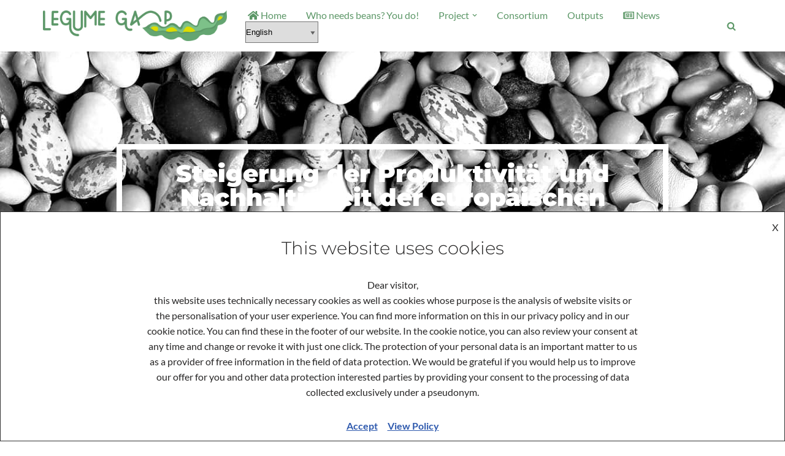

--- FILE ---
content_type: text/html; charset=UTF-8
request_url: https://legumegap.zalf.de/startseite/
body_size: 24860
content:
<!DOCTYPE html>
<html lang="en-GB">

<head>
	
	<meta charset="UTF-8">
	<meta name="viewport" content="width=device-width, initial-scale=1, minimum-scale=1">
	<link rel="profile" href="http://gmpg.org/xfn/11">
		<title>Startseite &#8211; Legume Gap</title>
<meta name='robots' content='max-image-preview:large' />
<link rel='dns-prefetch' href='//maxcdn.bootstrapcdn.com' />
<link rel='dns-prefetch' href='//fonts.googleapis.com' />
<link rel="alternate" type="application/rss+xml" title="Legume Gap &raquo; Feed" href="https://legumegap.zalf.de/feed/" />
<link rel="alternate" type="application/rss+xml" title="Legume Gap &raquo; Comments Feed" href="https://legumegap.zalf.de/comments/feed/" />
<link rel="alternate" title="oEmbed (JSON)" type="application/json+oembed" href="https://legumegap.zalf.de/wp-json/oembed/1.0/embed?url=https%3A%2F%2Flegumegap.zalf.de%2Fstartseite%2F" />
<link rel="alternate" title="oEmbed (XML)" type="text/xml+oembed" href="https://legumegap.zalf.de/wp-json/oembed/1.0/embed?url=https%3A%2F%2Flegumegap.zalf.de%2Fstartseite%2F&#038;format=xml" />
<style id='wp-img-auto-sizes-contain-inline-css'>
img:is([sizes=auto i],[sizes^="auto," i]){contain-intrinsic-size:3000px 1500px}
/*# sourceURL=wp-img-auto-sizes-contain-inline-css */
</style>
<style id='wp-emoji-styles-inline-css'>

	img.wp-smiley, img.emoji {
		display: inline !important;
		border: none !important;
		box-shadow: none !important;
		height: 1em !important;
		width: 1em !important;
		margin: 0 0.07em !important;
		vertical-align: -0.1em !important;
		background: none !important;
		padding: 0 !important;
	}
/*# sourceURL=wp-emoji-styles-inline-css */
</style>
<style id='classic-theme-styles-inline-css'>
/*! This file is auto-generated */
.wp-block-button__link{color:#fff;background-color:#32373c;border-radius:9999px;box-shadow:none;text-decoration:none;padding:calc(.667em + 2px) calc(1.333em + 2px);font-size:1.125em}.wp-block-file__button{background:#32373c;color:#fff;text-decoration:none}
/*# sourceURL=/wp-includes/css/classic-themes.min.css */
</style>
<link rel='stylesheet' id='dashicons-css' href='https://legumegap.zalf.de/wp-includes/css/dashicons.min.css?ver=6.9' media='all' />
<link crossorigin="anonymous" rel='stylesheet' id='obfx-module-pub-css-menu-icons-0-css' href='https://maxcdn.bootstrapcdn.com/font-awesome/4.7.0/css/font-awesome.min.css?ver=2.10.47' media='all' />
<link rel='stylesheet' id='obfx-module-pub-css-menu-icons-1-css' href='https://legumegap.zalf.de/wp-content/plugins/themeisle-companion/obfx_modules/menu-icons/css/public.css?ver=2.10.47' media='all' />
<link rel='stylesheet' id='neve-style-css' href='https://legumegap.zalf.de/wp-content/themes/neve/style-main-new.min.css?ver=4.1.2' media='all' />
<style id='neve-style-inline-css'>
.is-menu-sidebar .header-menu-sidebar { visibility: visible; }.is-menu-sidebar.menu_sidebar_slide_left .header-menu-sidebar { transform: translate3d(0, 0, 0); left: 0; }.is-menu-sidebar.menu_sidebar_slide_right .header-menu-sidebar { transform: translate3d(0, 0, 0); right: 0; }.is-menu-sidebar.menu_sidebar_pull_right .header-menu-sidebar, .is-menu-sidebar.menu_sidebar_pull_left .header-menu-sidebar { transform: translateX(0); }.is-menu-sidebar.menu_sidebar_dropdown .header-menu-sidebar { height: auto; }.is-menu-sidebar.menu_sidebar_dropdown .header-menu-sidebar-inner { max-height: 400px; padding: 20px 0; }.is-menu-sidebar.menu_sidebar_full_canvas .header-menu-sidebar { opacity: 1; }.header-menu-sidebar .menu-item-nav-search:not(.floating) { pointer-events: none; }.header-menu-sidebar .menu-item-nav-search .is-menu-sidebar { pointer-events: unset; }@media screen and (max-width: 960px) { .builder-item.cr .item--inner { --textalign: center; --justify: center; } }
.nv-meta-list li.meta:not(:last-child):after { content:"|" }.nv-meta-list .no-mobile{
			display:none;
		}.nv-meta-list li.last::after{
			content: ""!important;
		}@media (min-width: 769px) {
			.nv-meta-list .no-mobile {
				display: inline-block;
			}
			.nv-meta-list li.last:not(:last-child)::after {
		 		content: "|" !important;
			}
		}
 :root{ --container: 748px;--postwidth:100%; --primarybtnbg: #dedc00; --secondarybtnbg: #5c9767; --primarybtnhoverbg: #0366d6; --primarybtncolor: #35583c; --secondarybtncolor: #ffffff; --primarybtnhovercolor: #ffffff; --secondarybtnhovercolor: #676767;--btnpadding:13px 15px;--primarybtnpadding:13px 15px;--secondarybtnpadding:13px 15px; --bodyfontfamily: Lato; --bodyfontsize: 15px; --bodylineheight: 1.6em; --bodyletterspacing: 0px; --bodyfontweight: 400; --bodytexttransform: none; --headingsfontfamily: Montserrat; --h1fontsize: 35px; --h1fontweight: 900; --h1lineheight: 1.2em; --h1letterspacing: 0px; --h1texttransform: none; --h2fontsize: 30px; --h2fontweight: 900; --h2lineheight: 1.6em; --h2letterspacing: 0px; --h2texttransform: none; --h3fontsize: 20px; --h3fontweight: 900; --h3lineheight: 1.6em; --h3letterspacing: 0px; --h3texttransform: none; --h4fontsize: 18px; --h4fontweight: 300; --h4lineheight: 1.6em; --h4letterspacing: 0px; --h4texttransform: none; --h5fontsize: 16px; --h5fontweight: 300; --h5lineheight: 1.6em; --h5letterspacing: 0px; --h5texttransform: none; --h6fontsize: 14em; --h6fontweight: 400; --h6lineheight: 1.6em; --h6letterspacing: 0px; --h6texttransform: none;--formfieldborderwidth:2px;--formfieldborderradius:3px; --formfieldbgcolor: var(--nv-site-bg); --formfieldbordercolor: #dddddd; --formfieldcolor: var(--nv-text-color);--formfieldpadding:10px 12px; } .nv-index-posts{ --borderradius:0px; } .has-neve-button-color-color{ color: #dedc00!important; } .has-neve-button-color-background-color{ background-color: #dedc00!important; } .single-post-container .alignfull > [class*="__inner-container"], .single-post-container .alignwide > [class*="__inner-container"]{ max-width:718px } .nv-meta-list{ --avatarsize: 20px; } .single .nv-meta-list{ --avatarsize: 20px; } .nv-post-cover{ --height: 250px;--padding:40px 15px;--justify: flex-start; --textalign: left; --valign: center; } .nv-post-cover .nv-title-meta-wrap, .nv-page-title-wrap, .entry-header{ --textalign: left; } .nv-is-boxed.nv-title-meta-wrap{ --padding:40px 15px; --bgcolor: var(--nv-dark-bg); } .nv-overlay{ --opacity: 50; --blendmode: normal; } .nv-is-boxed.nv-comments-wrap{ --padding:20px; } .nv-is-boxed.comment-respond{ --padding:20px; } .single:not(.single-product), .page{ --c-vspace:0 0 0 0;; } .global-styled{ --bgcolor: var(--nv-site-bg); } .header-top{ --rowbcolor: var(--nv-light-bg); --color: var(--nv-text-color); --bgcolor: #f0f0f0; } .header-main{ --rowbcolor: var(--nv-light-bg); --color: var(--nv-text-color); --bgcolor: #ffffff; } .header-bottom{ --rowbcolor: var(--nv-light-bg); --color: var(--nv-text-color); --bgcolor: #ffffff; } .header-menu-sidebar-bg{ --justify: flex-start; --textalign: left;--flexg: 1;--wrapdropdownwidth: auto; --color: var(--nv-text-color); --bgcolor: #ffffff; } .header-menu-sidebar{ width: 360px; } .builder-item--logo{ --maxwidth: 190px; --color: #5c9767; --fs: 24px;--padding:10px 0;--margin:0; --textalign: left;--justify: flex-start; } .builder-item--nav-icon,.header-menu-sidebar .close-sidebar-panel .navbar-toggle{ --borderradius:3px;--borderwidth:1px; } .builder-item--nav-icon{ --label-margin:0 5px 0 0;;--padding:10px 15px;--margin:0; } .builder-item--primary-menu{ --color: #5c9767; --hovercolor: #35583c; --hovertextcolor: var(--nv-text-color); --activecolor: #35583c; --spacing: 24px; --height: 12px;--padding:0;--margin:0; --fontfamily: Lato; --fontsize: 1em; --lineheight: 1.6em; --letterspacing: 0px; --fontweight: 500; --texttransform: none; --iconsize: 1em; } .hfg-is-group.has-primary-menu .inherit-ff{ --inheritedff: Lato; --inheritedfw: 500; } .builder-item--header_search_responsive{ --iconsize: 15px; --color: #5c9767; --hovercolor: #35583c; --formfieldfontsize: 14px;--formfieldborderwidth:2px;--formfieldborderradius:2px; --height: 40px;--padding:0 10px;--margin:0; } .footer-top-inner .row{ grid-template-columns:repeat(5, 1fr); --valign: flex-start; } .footer-top{ --rowbcolor: var(--nv-light-bg); --color: var(--nv-text-dark-bg); --overlaycolor: #22674c;--bgimage:url("https://legumegap.eu/wp-content/uploads/2020/04/mixed-beans-background_little_VKm163@mv13365-via-Twenty20-1.jpg");--bgposition:50% 50%;;--bgoverlayopacity:0.84; } .footer-main-inner .row{ grid-template-columns:1fr 1fr 1fr; --valign: flex-start; } .footer-main{ --rowbcolor: var(--nv-light-bg); --color: var(--nv-text-color); --bgcolor: var(--nv-site-bg); } .footer-bottom-inner .row{ grid-template-columns:1fr; --valign: flex-start; } .footer-bottom{ --rowbcolor: var(--nv-light-bg); --color: var(--nv-text-dark-bg); --bgcolor: #5c9767; } .builder-item--footer-one-widgets{ --padding:0;--margin:0; --textalign: left;--justify: flex-start; } .builder-item--footer-two-widgets{ --padding:0;--margin:0; --textalign: left;--justify: flex-start; } .builder-item--footer-three-widgets{ --padding:0;--margin:0; --textalign: left;--justify: flex-start; } .builder-item--footer-four-widgets{ --padding:0;--margin:0; --textalign: left;--justify: flex-start; } .builder-item--footer-menu{ --color: #ffffff; --hovercolor: #dedc00; --spacing: 24px; --height: 24px;--padding:0;--margin:0; --fontsize: 1em; --lineheight: 1.6em; --letterspacing: 0px; --fontweight: 600; --texttransform: none; --iconsize: 1em; --textalign: left;--justify: flex-start; } @media(min-width: 576px){ :root{ --container: 992px;--postwidth:100%;--btnpadding:13px 15px;--primarybtnpadding:13px 15px;--secondarybtnpadding:13px 15px; --bodyfontsize: 16px; --bodylineheight: 1.6em; --bodyletterspacing: 0px; --h1fontsize: 55px; --h1lineheight: 1.6em; --h1letterspacing: 0px; --h2fontsize: 35px; --h2lineheight: 1.6em; --h2letterspacing: 0px; --h3fontsize: 25px; --h3lineheight: 1.6em; --h3letterspacing: 0px; --h4fontsize: 18px; --h4lineheight: 1.6em; --h4letterspacing: 0px; --h5fontsize: 16px; --h5lineheight: 1.6em; --h5letterspacing: 0px; --h6fontsize: 14em; --h6lineheight: 1.6em; --h6letterspacing: 0px; } .single-post-container .alignfull > [class*="__inner-container"], .single-post-container .alignwide > [class*="__inner-container"]{ max-width:962px } .nv-meta-list{ --avatarsize: 20px; } .single .nv-meta-list{ --avatarsize: 20px; } .nv-post-cover{ --height: 320px;--padding:60px 30px;--justify: flex-start; --textalign: left; --valign: center; } .nv-post-cover .nv-title-meta-wrap, .nv-page-title-wrap, .entry-header{ --textalign: left; } .nv-is-boxed.nv-title-meta-wrap{ --padding:60px 30px; } .nv-is-boxed.nv-comments-wrap{ --padding:30px; } .nv-is-boxed.comment-respond{ --padding:30px; } .single:not(.single-product), .page{ --c-vspace:0 0 0 0;; } .header-menu-sidebar-bg{ --justify: flex-start; --textalign: left;--flexg: 1;--wrapdropdownwidth: auto; } .header-menu-sidebar{ width: 360px; } .builder-item--logo{ --maxwidth: 234px; --fs: 24px;--padding:10px 0;--margin:0; --textalign: left;--justify: flex-start; } .builder-item--nav-icon{ --label-margin:0 5px 0 0;;--padding:10px 15px;--margin:0; } .builder-item--primary-menu{ --spacing: 24px; --height: 12px;--padding:0;--margin:0; --fontsize: 1em; --lineheight: 1.6em; --letterspacing: 0px; --iconsize: 1em; } .builder-item--header_search_responsive{ --formfieldfontsize: 14px;--formfieldborderwidth:2px;--formfieldborderradius:2px; --height: 40px;--padding:0 10px;--margin:0; } .builder-item--footer-one-widgets{ --padding:0;--margin:0; --textalign: left;--justify: flex-start; } .builder-item--footer-two-widgets{ --padding:0;--margin:0; --textalign: left;--justify: flex-start; } .builder-item--footer-three-widgets{ --padding:0;--margin:0; --textalign: left;--justify: flex-start; } .builder-item--footer-four-widgets{ --padding:0;--margin:0; --textalign: left;--justify: flex-start; } .builder-item--footer-menu{ --spacing: 24px; --height: 24px;--padding:0;--margin:0; --fontsize: 1em; --lineheight: 1.6em; --letterspacing: 0px; --iconsize: 1em; --textalign: left;--justify: flex-start; } }@media(min-width: 960px){ :root{ --container: 1170px;--postwidth:100%;--btnpadding:13px 15px;--primarybtnpadding:13px 15px;--secondarybtnpadding:13px 15px; --bodyfontsize: 16px; --bodylineheight: 1.6em; --bodyletterspacing: 0px; --h1fontsize: 2em; --h1lineheight: 1.6em; --h1letterspacing: 0px; --h2fontsize: 2.4em; --h2lineheight: 1.2em; --h2letterspacing: 0px; --h3fontsize: 1.8em; --h3lineheight: 1.2em; --h3letterspacing: 0px; --h4fontsize: 1.8em; --h4lineheight: 1.2em; --h4letterspacing: 0px; --h5fontsize: 1.7em; --h5lineheight: 1.5em; --h5letterspacing: 0px; --h6fontsize: 1em; --h6lineheight: 1.6em; --h6letterspacing: 0px; } body:not(.single):not(.archive):not(.blog):not(.search):not(.error404) .neve-main > .container .col, body.post-type-archive-course .neve-main > .container .col, body.post-type-archive-llms_membership .neve-main > .container .col{ max-width: 100%; } body:not(.single):not(.archive):not(.blog):not(.search):not(.error404) .nv-sidebar-wrap, body.post-type-archive-course .nv-sidebar-wrap, body.post-type-archive-llms_membership .nv-sidebar-wrap{ max-width: 0%; } .neve-main > .archive-container .nv-index-posts.col{ max-width: 100%; } .neve-main > .archive-container .nv-sidebar-wrap{ max-width: 0%; } .neve-main > .single-post-container .nv-single-post-wrap.col{ max-width: 70%; } .single-post-container .alignfull > [class*="__inner-container"], .single-post-container .alignwide > [class*="__inner-container"]{ max-width:789px } .container-fluid.single-post-container .alignfull > [class*="__inner-container"], .container-fluid.single-post-container .alignwide > [class*="__inner-container"]{ max-width:calc(70% + 15px) } .neve-main > .single-post-container .nv-sidebar-wrap{ max-width: 30%; } .nv-meta-list{ --avatarsize: 20px; } .single .nv-meta-list{ --avatarsize: 15px; } .nv-post-cover{ --height: 400px;--padding:60px 40px;--justify: flex-start; --textalign: left; --valign: center; } .nv-post-cover .nv-title-meta-wrap, .nv-page-title-wrap, .entry-header{ --textalign: left; } .nv-is-boxed.nv-title-meta-wrap{ --padding:60px 40px; } .nv-is-boxed.nv-comments-wrap{ --padding:40px; } .nv-is-boxed.comment-respond{ --padding:40px; } .single:not(.single-product), .page{ --c-vspace:0 0 0 0;; } .header-main{ --height:84px; } .header-menu-sidebar-bg{ --justify: flex-start; --textalign: left;--flexg: 1;--wrapdropdownwidth: auto; } .header-menu-sidebar{ width: 360px; } .builder-item--logo{ --maxwidth: 300px; --fs: 24px;--padding:0;--margin:0; --textalign: left;--justify: flex-start; } .builder-item--nav-icon{ --label-margin:0 5px 0 0;;--padding:10px 15px;--margin:0; } .builder-item--primary-menu{ --spacing: 24px; --height: 17px;--padding:0;--margin:0; --fontsize: 1em; --lineheight: 1.3em; --letterspacing: 0px; --iconsize: 1em; } .builder-item--header_search_responsive{ --formfieldfontsize: 14px;--formfieldborderwidth:2px;--formfieldborderradius:2px; --height: 40px;--padding:0 10px;--margin:0; } .footer-bottom{ --height:48px; } .builder-item--footer-one-widgets{ --padding:0;--margin:0; --textalign: left;--justify: flex-start; } .builder-item--footer-two-widgets{ --padding:0;--margin:0; --textalign: left;--justify: flex-start; } .builder-item--footer-three-widgets{ --padding:0;--margin:0; --textalign: left;--justify: flex-start; } .builder-item--footer-four-widgets{ --padding:0;--margin:0; --textalign: left;--justify: flex-start; } .builder-item--footer-menu{ --spacing: 36px; --height: 24px;--padding:0;--margin:0; --fontsize: 1em; --lineheight: 1em; --letterspacing: 0px; --iconsize: 1em; --textalign: left;--justify: flex-start; } }.nv-content-wrap .elementor a:not(.button):not(.wp-block-file__button){ text-decoration: none; }:root{--nv-primary-accent:#2f5aae;--nv-secondary-accent:#2f5aae;--nv-site-bg:#ffffff;--nv-light-bg:#f4f5f7;--nv-dark-bg:#121212;--nv-text-color:#272626;--nv-text-dark-bg:#ffffff;--nv-c-1:#9463ae;--nv-c-2:#be574b;--nv-fallback-ff:Arial, Helvetica, sans-serif;}
:root{--e-global-color-nvprimaryaccent:#2f5aae;--e-global-color-nvsecondaryaccent:#2f5aae;--e-global-color-nvsitebg:#ffffff;--e-global-color-nvlightbg:#f4f5f7;--e-global-color-nvdarkbg:#121212;--e-global-color-nvtextcolor:#272626;--e-global-color-nvtextdarkbg:#ffffff;--e-global-color-nvc1:#9463ae;--e-global-color-nvc2:#be574b;}
 #content.neve-main .container .alignfull > [class*="__inner-container"],#content.neve-main .alignwide > [class*="__inner-container"]{ max-width: 718px; } @media(min-width: 576px){ #content.neve-main .container .alignfull > [class*="__inner-container"],#content.neve-main .alignwide > [class*="__inner-container"]{ max-width: 962px; } } @media(min-width: 960px) { #content.neve-main .container .alignfull > [class*="__inner-container"],#content.neve-main .container .alignwide > [class*="__inner-container"]{ max-width: 1140px; } #content.neve-main > .container > .row > .col{ max-width: 100%; } body:not(.neve-off-canvas) #content.neve-main > .container > .row > .nv-sidebar-wrap, body:not(.neve-off-canvas) #content.neve-main > .container > .row > .nv-sidebar-wrap.shop-sidebar { max-width: 0%; } } 
/*# sourceURL=neve-style-inline-css */
</style>
<link rel='stylesheet' id='elementor-frontend-css' href='https://legumegap.zalf.de/wp-content/plugins/elementor/assets/css/frontend.min.css?ver=3.30.2' media='all' />
<link rel='stylesheet' id='eael-general-css' href='https://legumegap.zalf.de/wp-content/plugins/essential-addons-for-elementor-lite/assets/front-end/css/view/general.min.css?ver=6.2.0' media='all' />
<link rel='stylesheet' id='eael-1664-css' href='https://legumegap.zalf.de/wp-content/uploads/essential-addons-elementor/eael-1664.css?ver=1661348122' media='all' />
<link rel='stylesheet' id='elementor-icons-css' href='https://legumegap.zalf.de/wp-content/plugins/elementor/assets/lib/eicons/css/elementor-icons.min.css?ver=5.43.0' media='all' />
<style id='elementor-icons-inline-css'>

		.elementor-add-new-section .elementor-add-templately-promo-button{
            background-color: #5d4fff;
            background-image: url(https://legumegap.zalf.de/wp-content/plugins/essential-addons-for-elementor-lite/assets/admin/images/templately/logo-icon.svg);
            background-repeat: no-repeat;
            background-position: center center;
            position: relative;
        }
        
		.elementor-add-new-section .elementor-add-templately-promo-button > i{
            height: 12px;
        }
        
        body .elementor-add-new-section .elementor-add-section-area-button {
            margin-left: 0;
        }

		.elementor-add-new-section .elementor-add-templately-promo-button{
            background-color: #5d4fff;
            background-image: url(https://legumegap.zalf.de/wp-content/plugins/essential-addons-for-elementor-lite/assets/admin/images/templately/logo-icon.svg);
            background-repeat: no-repeat;
            background-position: center center;
            position: relative;
        }
        
		.elementor-add-new-section .elementor-add-templately-promo-button > i{
            height: 12px;
        }
        
        body .elementor-add-new-section .elementor-add-section-area-button {
            margin-left: 0;
        }
/*# sourceURL=elementor-icons-inline-css */
</style>
<link rel='stylesheet' id='elementor-post-39-css' href='https://legumegap.zalf.de/wp-content/uploads/elementor/css/post-39.css?ver=1733733685' media='all' />
<link rel='stylesheet' id='widget-heading-css' href='https://legumegap.zalf.de/wp-content/plugins/elementor/assets/css/widget-heading.min.css?ver=3.30.2' media='all' />
<link rel='stylesheet' id='e-animation-float-css' href='https://legumegap.zalf.de/wp-content/plugins/elementor/assets/lib/animations/styles/e-animation-float.min.css?ver=3.30.2' media='all' />
<link rel='stylesheet' id='e-shapes-css' href='https://legumegap.zalf.de/wp-content/plugins/elementor/assets/css/conditionals/shapes.min.css?ver=3.30.2' media='all' />
<link rel='stylesheet' id='widget-divider-css' href='https://legumegap.zalf.de/wp-content/plugins/elementor/assets/css/widget-divider.min.css?ver=3.30.2' media='all' />
<link rel='stylesheet' id='widget-text-editor-css' href='https://legumegap.zalf.de/wp-content/plugins/elementor/assets/css/widget-text-editor.min.css?ver=3.30.2' media='all' />
<link rel='stylesheet' id='widget-image-css' href='https://legumegap.zalf.de/wp-content/plugins/elementor/assets/css/widget-image.min.css?ver=3.30.2' media='all' />
<link rel='stylesheet' id='elementor-post-1664-css' href='https://legumegap.zalf.de/wp-content/uploads/elementor/css/post-1664.css?ver=1733852450' media='all' />
<link rel='stylesheet' id='font-awesome-5-all-css' href='https://legumegap.zalf.de/wp-content/plugins/elementor/assets/lib/font-awesome/css/all.min.css?ver=6.2.0' media='all' />
<link rel='stylesheet' id='font-awesome-4-shim-css' href='https://legumegap.zalf.de/wp-content/plugins/elementor/assets/lib/font-awesome/css/v4-shims.min.css?ver=6.2.0' media='all' />
<link crossorigin="anonymous" rel='stylesheet' id='neve-google-font-lato-css' href='//fonts.googleapis.com/css?family=Lato%3A500%2C400%2C600&#038;display=swap&#038;ver=4.1.2' media='all' />
<link crossorigin="anonymous" rel='stylesheet' id='neve-google-font-montserrat-css' href='//fonts.googleapis.com/css?family=Montserrat%3A400%2C900%2C300&#038;display=swap&#038;ver=4.1.2' media='all' />
<link rel='stylesheet' id='elementor-gf-local-roboto-css' href='https://legumegap.zalf.de/wp-content/uploads/elementor/google-fonts/css/roboto.css?ver=1752480868' media='all' />
<link rel='stylesheet' id='elementor-gf-local-robotoslab-css' href='https://legumegap.zalf.de/wp-content/uploads/elementor/google-fonts/css/robotoslab.css?ver=1752480875' media='all' />
<link rel='stylesheet' id='elementor-gf-local-lato-css' href='https://legumegap.zalf.de/wp-content/uploads/elementor/google-fonts/css/lato.css?ver=1752480877' media='all' />
<link rel='stylesheet' id='elementor-gf-local-montserrat-css' href='https://legumegap.zalf.de/wp-content/uploads/elementor/google-fonts/css/montserrat.css?ver=1752480889' media='all' />
<link rel='stylesheet' id='elementor-icons-shared-0-css' href='https://legumegap.zalf.de/wp-content/plugins/elementor/assets/lib/font-awesome/css/fontawesome.min.css?ver=5.15.3' media='all' />
<link rel='stylesheet' id='elementor-icons-fa-brands-css' href='https://legumegap.zalf.de/wp-content/plugins/elementor/assets/lib/font-awesome/css/brands.min.css?ver=5.15.3' media='all' />
<link rel='stylesheet' id='elementor-icons-fa-solid-css' href='https://legumegap.zalf.de/wp-content/plugins/elementor/assets/lib/font-awesome/css/solid.min.css?ver=5.15.3' media='all' />
<link rel='stylesheet' id='elementor-icons-fa-regular-css' href='https://legumegap.zalf.de/wp-content/plugins/elementor/assets/lib/font-awesome/css/regular.min.css?ver=5.15.3' media='all' />
<script src="https://legumegap.zalf.de/wp-includes/js/jquery/jquery.min.js?ver=3.7.1" id="jquery-core-js"></script>
<script src="https://legumegap.zalf.de/wp-includes/js/jquery/jquery-migrate.min.js?ver=3.4.1" id="jquery-migrate-js"></script>
<link rel="https://api.w.org/" href="https://legumegap.zalf.de/wp-json/" /><link rel="alternate" title="JSON" type="application/json" href="https://legumegap.zalf.de/wp-json/wp/v2/pages/1664" /><link rel="EditURI" type="application/rsd+xml" title="RSD" href="https://legumegap.zalf.de/xmlrpc.php?rsd" />
<meta name="generator" content="WordPress 6.9" />
<link rel="canonical" href="https://legumegap.zalf.de/startseite/" />
<link rel='shortlink' href='https://legumegap.zalf.de/?p=1664' />
<!-- Enter your scripts here --><meta name="generator" content="Elementor 3.30.2; features: additional_custom_breakpoints; settings: css_print_method-external, google_font-enabled, font_display-auto">
			<style>
				.e-con.e-parent:nth-of-type(n+4):not(.e-lazyloaded):not(.e-no-lazyload),
				.e-con.e-parent:nth-of-type(n+4):not(.e-lazyloaded):not(.e-no-lazyload) * {
					background-image: none !important;
				}
				@media screen and (max-height: 1024px) {
					.e-con.e-parent:nth-of-type(n+3):not(.e-lazyloaded):not(.e-no-lazyload),
					.e-con.e-parent:nth-of-type(n+3):not(.e-lazyloaded):not(.e-no-lazyload) * {
						background-image: none !important;
					}
				}
				@media screen and (max-height: 640px) {
					.e-con.e-parent:nth-of-type(n+2):not(.e-lazyloaded):not(.e-no-lazyload),
					.e-con.e-parent:nth-of-type(n+2):not(.e-lazyloaded):not(.e-no-lazyload) * {
						background-image: none !important;
					}
				}
			</style>
			<link rel="amphtml" href="https://legumegap.zalf.de/startseite/?amp"><link rel="icon" href="https://legumegap.zalf.de/wp-content/uploads/2020/04/favicon-legume-gap.png" sizes="32x32" />
<link rel="icon" href="https://legumegap.zalf.de/wp-content/uploads/2020/04/favicon-legume-gap.png" sizes="192x192" />
<link rel="apple-touch-icon" href="https://legumegap.zalf.de/wp-content/uploads/2020/04/favicon-legume-gap.png" />
<meta name="msapplication-TileImage" content="https://legumegap.zalf.de/wp-content/uploads/2020/04/favicon-legume-gap.png" />
		<style id="wp-custom-css">
			.ff-stream {
    min-height: 50px !important;
}
#trp-floater-ls {
    left: 93%;
}
.ff-btn{
	border-radius: 0px !important;
	padding: 7px 40px !important;
}
.widget {
    padding-bottom: 0px;
}
/*.footer--row-inner.dark-mode a:not(.button) {
    color: #dedc00;
}*/
.builder-item--footer_copyright * {
    color: #ffffff !important;
}

.footer--row .footer--row-inner, .footer--row .footer--row-inner .container .row {
    align-items: top !important;
}
.hfg-item-center .builder-item--footer-menu .footer-menu li:not(:last-child), .hfg-item-left .builder-item--footer-menu .footer-menu > li:not(:last-child) {
    margin-right: 0px !important;
	  margin-bottom: 20px;
}

.menu-item-nav-search.canvas .nv-nav-search {
    background-color: #5c9767c7;
}
input[type=search], textarea {
    font-size: 20px;
	  font-weight: 200;
    background-color: #ffffff;
    border: 3px solid #fff;
    border-radius: 0px;
}
.button.button-secondary, a.button.close-responsive-search {
    border: 2px solid;
    background-color: #5c9767;
    font-weight: 600;
    color: #ffffff;
}
a.button.close-responsive-search:hover {
    border: 2px solid;
    background-color: #acd4ab;
    font-weight: 600;
    color: #ffffff;
}
.menu-item-nav-search.canvas .nv-nav-search {
    align-items: start;
}

.nv-nav-search{
	padding-top : 200px;
	}

.menu-item-nav-search.nv-nav-search .nv-nav-search form input[type=search] {
    padding: 15px 45px 15px 15px;
}
.search-form .nv-search-icon-wrap .nv-icon svg, .woocommerce-product-search .nv-search-icon-wrap .nv-icon svg {
    fill: #5c9767;
}
.builder-item--header_search_responsive .nv-search-icon-wrap .nv-icon svg {
    width: 20px;
    height: 20px;
}
.menu-item-nav-search.nv-nav-search .nv-nav-search form .nv-search-icon-wrap {
    padding-right: 20px;
}
.builder-item--header_search_responsive .close-responsive-search svg {
    width: 35px;
    height: 35px;
		fill: #ffffff;
}
.builder-item--header_search_responsive input[type=search] {
    font-size: 20px;
	font-weight: 200;
    padding: 40px 50px 40px 20px;
    border-radius: 3px 3px 3px 3px;
}
.um input[type=submit].um-button, .um input[type=submit].um-button:focus, .um a.um-button, .um a.um-button.um-disabled:hover, .um a.um-button.um-disabled:focus, .um a.um-button.um-disabled:active {
background: #5C9767;
}
.nv-tags-list a:hover {
    background-color: #5C9767;
}
.um .um-tip:hover, .um .um-field-radio.active:not(.um-field-radio-state-disabled) i, .um .um-field-checkbox.active:not(.um-field-radio-state-disabled) i, .um .um-member-name a:hover, .um .um-member-more a:hover, .um .um-member-less a:hover, .um .um-members-pagi a:hover, .um .um-cover-add:hover, .um .um-profile-subnav a.active, .um .um-item-meta a, .um-account-name a:hover, .um-account-nav a.current, .um-account-side li a.current span.um-account-icon, .um-account-side li a.current:hover span.um-account-icon, .um-dropdown li a:hover, i.um-active-color, span.um-active-color {
    color: #5c9767;
}
.um input[type=submit].um-button:hover, .um a.um-button:hover {
    background-color: #dedc00;
}
.um-request-button {
    background-color: #7dc18a;
    color: #fff;
}
.um-request-button:hover {
    background-color: #5c9767;
    color: #fff;
}
input[type=search], textarea {
    font-size: 19px;
    font-weight: 400;
		color: #5c9767;
    background-color: #ffffff;
    border: 1px solid #5c9767;
    border-radius: 4px;
}
.widget {
    padding-bottom: 25px;
}
.widget p.widget-title {
    margin-bottom: 10px;
    font-weight: 900;
		font-family: Montserrat;
    font-size: 1.25em;
		color:#22674C;
}
.nav-ul .sub-menu li .has-caret, .nav-ul .sub-menu li>a {
    justify-content: left;
}
.obfx-grid-categories-item:after, .obfx-grid-tags-item:after {
    content: "• " !important;
}		</style>
		
	<style id='wp-block-paragraph-inline-css'>
.is-small-text{font-size:.875em}.is-regular-text{font-size:1em}.is-large-text{font-size:2.25em}.is-larger-text{font-size:3em}.has-drop-cap:not(:focus):first-letter{float:left;font-size:8.4em;font-style:normal;font-weight:100;line-height:.68;margin:.05em .1em 0 0;text-transform:uppercase}body.rtl .has-drop-cap:not(:focus):first-letter{float:none;margin-left:.1em}p.has-drop-cap.has-background{overflow:hidden}:root :where(p.has-background){padding:1.25em 2.375em}:where(p.has-text-color:not(.has-link-color)) a{color:inherit}p.has-text-align-left[style*="writing-mode:vertical-lr"],p.has-text-align-right[style*="writing-mode:vertical-rl"]{rotate:180deg}
/*# sourceURL=https://legumegap.zalf.de/wp-includes/blocks/paragraph/style.min.css */
</style>
<style id='global-styles-inline-css'>
:root{--wp--preset--aspect-ratio--square: 1;--wp--preset--aspect-ratio--4-3: 4/3;--wp--preset--aspect-ratio--3-4: 3/4;--wp--preset--aspect-ratio--3-2: 3/2;--wp--preset--aspect-ratio--2-3: 2/3;--wp--preset--aspect-ratio--16-9: 16/9;--wp--preset--aspect-ratio--9-16: 9/16;--wp--preset--color--black: #000000;--wp--preset--color--cyan-bluish-gray: #abb8c3;--wp--preset--color--white: #ffffff;--wp--preset--color--pale-pink: #f78da7;--wp--preset--color--vivid-red: #cf2e2e;--wp--preset--color--luminous-vivid-orange: #ff6900;--wp--preset--color--luminous-vivid-amber: #fcb900;--wp--preset--color--light-green-cyan: #7bdcb5;--wp--preset--color--vivid-green-cyan: #00d084;--wp--preset--color--pale-cyan-blue: #8ed1fc;--wp--preset--color--vivid-cyan-blue: #0693e3;--wp--preset--color--vivid-purple: #9b51e0;--wp--preset--color--neve-link-color: var(--nv-primary-accent);--wp--preset--color--neve-link-hover-color: var(--nv-secondary-accent);--wp--preset--color--nv-site-bg: var(--nv-site-bg);--wp--preset--color--nv-light-bg: var(--nv-light-bg);--wp--preset--color--nv-dark-bg: var(--nv-dark-bg);--wp--preset--color--neve-text-color: var(--nv-text-color);--wp--preset--color--nv-text-dark-bg: var(--nv-text-dark-bg);--wp--preset--color--nv-c-1: var(--nv-c-1);--wp--preset--color--nv-c-2: var(--nv-c-2);--wp--preset--gradient--vivid-cyan-blue-to-vivid-purple: linear-gradient(135deg,rgb(6,147,227) 0%,rgb(155,81,224) 100%);--wp--preset--gradient--light-green-cyan-to-vivid-green-cyan: linear-gradient(135deg,rgb(122,220,180) 0%,rgb(0,208,130) 100%);--wp--preset--gradient--luminous-vivid-amber-to-luminous-vivid-orange: linear-gradient(135deg,rgb(252,185,0) 0%,rgb(255,105,0) 100%);--wp--preset--gradient--luminous-vivid-orange-to-vivid-red: linear-gradient(135deg,rgb(255,105,0) 0%,rgb(207,46,46) 100%);--wp--preset--gradient--very-light-gray-to-cyan-bluish-gray: linear-gradient(135deg,rgb(238,238,238) 0%,rgb(169,184,195) 100%);--wp--preset--gradient--cool-to-warm-spectrum: linear-gradient(135deg,rgb(74,234,220) 0%,rgb(151,120,209) 20%,rgb(207,42,186) 40%,rgb(238,44,130) 60%,rgb(251,105,98) 80%,rgb(254,248,76) 100%);--wp--preset--gradient--blush-light-purple: linear-gradient(135deg,rgb(255,206,236) 0%,rgb(152,150,240) 100%);--wp--preset--gradient--blush-bordeaux: linear-gradient(135deg,rgb(254,205,165) 0%,rgb(254,45,45) 50%,rgb(107,0,62) 100%);--wp--preset--gradient--luminous-dusk: linear-gradient(135deg,rgb(255,203,112) 0%,rgb(199,81,192) 50%,rgb(65,88,208) 100%);--wp--preset--gradient--pale-ocean: linear-gradient(135deg,rgb(255,245,203) 0%,rgb(182,227,212) 50%,rgb(51,167,181) 100%);--wp--preset--gradient--electric-grass: linear-gradient(135deg,rgb(202,248,128) 0%,rgb(113,206,126) 100%);--wp--preset--gradient--midnight: linear-gradient(135deg,rgb(2,3,129) 0%,rgb(40,116,252) 100%);--wp--preset--font-size--small: 13px;--wp--preset--font-size--medium: 20px;--wp--preset--font-size--large: 36px;--wp--preset--font-size--x-large: 42px;--wp--preset--spacing--20: 0.44rem;--wp--preset--spacing--30: 0.67rem;--wp--preset--spacing--40: 1rem;--wp--preset--spacing--50: 1.5rem;--wp--preset--spacing--60: 2.25rem;--wp--preset--spacing--70: 3.38rem;--wp--preset--spacing--80: 5.06rem;--wp--preset--shadow--natural: 6px 6px 9px rgba(0, 0, 0, 0.2);--wp--preset--shadow--deep: 12px 12px 50px rgba(0, 0, 0, 0.4);--wp--preset--shadow--sharp: 6px 6px 0px rgba(0, 0, 0, 0.2);--wp--preset--shadow--outlined: 6px 6px 0px -3px rgb(255, 255, 255), 6px 6px rgb(0, 0, 0);--wp--preset--shadow--crisp: 6px 6px 0px rgb(0, 0, 0);}:where(.is-layout-flex){gap: 0.5em;}:where(.is-layout-grid){gap: 0.5em;}body .is-layout-flex{display: flex;}.is-layout-flex{flex-wrap: wrap;align-items: center;}.is-layout-flex > :is(*, div){margin: 0;}body .is-layout-grid{display: grid;}.is-layout-grid > :is(*, div){margin: 0;}:where(.wp-block-columns.is-layout-flex){gap: 2em;}:where(.wp-block-columns.is-layout-grid){gap: 2em;}:where(.wp-block-post-template.is-layout-flex){gap: 1.25em;}:where(.wp-block-post-template.is-layout-grid){gap: 1.25em;}.has-black-color{color: var(--wp--preset--color--black) !important;}.has-cyan-bluish-gray-color{color: var(--wp--preset--color--cyan-bluish-gray) !important;}.has-white-color{color: var(--wp--preset--color--white) !important;}.has-pale-pink-color{color: var(--wp--preset--color--pale-pink) !important;}.has-vivid-red-color{color: var(--wp--preset--color--vivid-red) !important;}.has-luminous-vivid-orange-color{color: var(--wp--preset--color--luminous-vivid-orange) !important;}.has-luminous-vivid-amber-color{color: var(--wp--preset--color--luminous-vivid-amber) !important;}.has-light-green-cyan-color{color: var(--wp--preset--color--light-green-cyan) !important;}.has-vivid-green-cyan-color{color: var(--wp--preset--color--vivid-green-cyan) !important;}.has-pale-cyan-blue-color{color: var(--wp--preset--color--pale-cyan-blue) !important;}.has-vivid-cyan-blue-color{color: var(--wp--preset--color--vivid-cyan-blue) !important;}.has-vivid-purple-color{color: var(--wp--preset--color--vivid-purple) !important;}.has-neve-link-color-color{color: var(--wp--preset--color--neve-link-color) !important;}.has-neve-link-hover-color-color{color: var(--wp--preset--color--neve-link-hover-color) !important;}.has-nv-site-bg-color{color: var(--wp--preset--color--nv-site-bg) !important;}.has-nv-light-bg-color{color: var(--wp--preset--color--nv-light-bg) !important;}.has-nv-dark-bg-color{color: var(--wp--preset--color--nv-dark-bg) !important;}.has-neve-text-color-color{color: var(--wp--preset--color--neve-text-color) !important;}.has-nv-text-dark-bg-color{color: var(--wp--preset--color--nv-text-dark-bg) !important;}.has-nv-c-1-color{color: var(--wp--preset--color--nv-c-1) !important;}.has-nv-c-2-color{color: var(--wp--preset--color--nv-c-2) !important;}.has-black-background-color{background-color: var(--wp--preset--color--black) !important;}.has-cyan-bluish-gray-background-color{background-color: var(--wp--preset--color--cyan-bluish-gray) !important;}.has-white-background-color{background-color: var(--wp--preset--color--white) !important;}.has-pale-pink-background-color{background-color: var(--wp--preset--color--pale-pink) !important;}.has-vivid-red-background-color{background-color: var(--wp--preset--color--vivid-red) !important;}.has-luminous-vivid-orange-background-color{background-color: var(--wp--preset--color--luminous-vivid-orange) !important;}.has-luminous-vivid-amber-background-color{background-color: var(--wp--preset--color--luminous-vivid-amber) !important;}.has-light-green-cyan-background-color{background-color: var(--wp--preset--color--light-green-cyan) !important;}.has-vivid-green-cyan-background-color{background-color: var(--wp--preset--color--vivid-green-cyan) !important;}.has-pale-cyan-blue-background-color{background-color: var(--wp--preset--color--pale-cyan-blue) !important;}.has-vivid-cyan-blue-background-color{background-color: var(--wp--preset--color--vivid-cyan-blue) !important;}.has-vivid-purple-background-color{background-color: var(--wp--preset--color--vivid-purple) !important;}.has-neve-link-color-background-color{background-color: var(--wp--preset--color--neve-link-color) !important;}.has-neve-link-hover-color-background-color{background-color: var(--wp--preset--color--neve-link-hover-color) !important;}.has-nv-site-bg-background-color{background-color: var(--wp--preset--color--nv-site-bg) !important;}.has-nv-light-bg-background-color{background-color: var(--wp--preset--color--nv-light-bg) !important;}.has-nv-dark-bg-background-color{background-color: var(--wp--preset--color--nv-dark-bg) !important;}.has-neve-text-color-background-color{background-color: var(--wp--preset--color--neve-text-color) !important;}.has-nv-text-dark-bg-background-color{background-color: var(--wp--preset--color--nv-text-dark-bg) !important;}.has-nv-c-1-background-color{background-color: var(--wp--preset--color--nv-c-1) !important;}.has-nv-c-2-background-color{background-color: var(--wp--preset--color--nv-c-2) !important;}.has-black-border-color{border-color: var(--wp--preset--color--black) !important;}.has-cyan-bluish-gray-border-color{border-color: var(--wp--preset--color--cyan-bluish-gray) !important;}.has-white-border-color{border-color: var(--wp--preset--color--white) !important;}.has-pale-pink-border-color{border-color: var(--wp--preset--color--pale-pink) !important;}.has-vivid-red-border-color{border-color: var(--wp--preset--color--vivid-red) !important;}.has-luminous-vivid-orange-border-color{border-color: var(--wp--preset--color--luminous-vivid-orange) !important;}.has-luminous-vivid-amber-border-color{border-color: var(--wp--preset--color--luminous-vivid-amber) !important;}.has-light-green-cyan-border-color{border-color: var(--wp--preset--color--light-green-cyan) !important;}.has-vivid-green-cyan-border-color{border-color: var(--wp--preset--color--vivid-green-cyan) !important;}.has-pale-cyan-blue-border-color{border-color: var(--wp--preset--color--pale-cyan-blue) !important;}.has-vivid-cyan-blue-border-color{border-color: var(--wp--preset--color--vivid-cyan-blue) !important;}.has-vivid-purple-border-color{border-color: var(--wp--preset--color--vivid-purple) !important;}.has-neve-link-color-border-color{border-color: var(--wp--preset--color--neve-link-color) !important;}.has-neve-link-hover-color-border-color{border-color: var(--wp--preset--color--neve-link-hover-color) !important;}.has-nv-site-bg-border-color{border-color: var(--wp--preset--color--nv-site-bg) !important;}.has-nv-light-bg-border-color{border-color: var(--wp--preset--color--nv-light-bg) !important;}.has-nv-dark-bg-border-color{border-color: var(--wp--preset--color--nv-dark-bg) !important;}.has-neve-text-color-border-color{border-color: var(--wp--preset--color--neve-text-color) !important;}.has-nv-text-dark-bg-border-color{border-color: var(--wp--preset--color--nv-text-dark-bg) !important;}.has-nv-c-1-border-color{border-color: var(--wp--preset--color--nv-c-1) !important;}.has-nv-c-2-border-color{border-color: var(--wp--preset--color--nv-c-2) !important;}.has-vivid-cyan-blue-to-vivid-purple-gradient-background{background: var(--wp--preset--gradient--vivid-cyan-blue-to-vivid-purple) !important;}.has-light-green-cyan-to-vivid-green-cyan-gradient-background{background: var(--wp--preset--gradient--light-green-cyan-to-vivid-green-cyan) !important;}.has-luminous-vivid-amber-to-luminous-vivid-orange-gradient-background{background: var(--wp--preset--gradient--luminous-vivid-amber-to-luminous-vivid-orange) !important;}.has-luminous-vivid-orange-to-vivid-red-gradient-background{background: var(--wp--preset--gradient--luminous-vivid-orange-to-vivid-red) !important;}.has-very-light-gray-to-cyan-bluish-gray-gradient-background{background: var(--wp--preset--gradient--very-light-gray-to-cyan-bluish-gray) !important;}.has-cool-to-warm-spectrum-gradient-background{background: var(--wp--preset--gradient--cool-to-warm-spectrum) !important;}.has-blush-light-purple-gradient-background{background: var(--wp--preset--gradient--blush-light-purple) !important;}.has-blush-bordeaux-gradient-background{background: var(--wp--preset--gradient--blush-bordeaux) !important;}.has-luminous-dusk-gradient-background{background: var(--wp--preset--gradient--luminous-dusk) !important;}.has-pale-ocean-gradient-background{background: var(--wp--preset--gradient--pale-ocean) !important;}.has-electric-grass-gradient-background{background: var(--wp--preset--gradient--electric-grass) !important;}.has-midnight-gradient-background{background: var(--wp--preset--gradient--midnight) !important;}.has-small-font-size{font-size: var(--wp--preset--font-size--small) !important;}.has-medium-font-size{font-size: var(--wp--preset--font-size--medium) !important;}.has-large-font-size{font-size: var(--wp--preset--font-size--large) !important;}.has-x-large-font-size{font-size: var(--wp--preset--font-size--x-large) !important;}
/*# sourceURL=global-styles-inline-css */
</style>
<link rel='stylesheet' id='swiper-css' href='https://legumegap.zalf.de/wp-content/plugins/elementor/assets/lib/swiper/v8/css/swiper.min.css?ver=8.4.5' media='all' />
<link rel='stylesheet' id='e-swiper-css' href='https://legumegap.zalf.de/wp-content/plugins/elementor/assets/css/conditionals/e-swiper.min.css?ver=3.30.2' media='all' />
</head>

<body  class="wp-singular page-template page-template-page-templates page-template-template-pagebuilder-full-width page-template-page-templatestemplate-pagebuilder-full-width-php page page-id-1664 wp-custom-logo wp-theme-neve  nv-blog-default nv-sidebar-full-width menu_sidebar_slide_left elementor-default elementor-kit-39 elementor-page elementor-page-1664 nv-template" id="neve_body"  >
<div class="wrapper">
	
	<header class="header"  >
		<a class="neve-skip-link show-on-focus" href="#content" >
			Skip to content		</a>
		<div id="header-grid"  class="hfg_header site-header">
	
<nav class="header--row header-main hide-on-mobile hide-on-tablet layout-full-contained nv-navbar header--row"
	data-row-id="main" data-show-on="desktop">

	<div
		class="header--row-inner header-main-inner">
		<div class="container">
			<div
				class="row row--wrapper"
				data-section="hfg_header_layout_main" >
				<div class="hfg-slot left"><div class="builder-item desktop-left"><div class="item--inner builder-item--logo"
		data-section="title_tagline"
		data-item-id="logo">
	
<div class="site-logo">
	<a class="brand" href="https://legumegap.zalf.de/" aria-label="Legume Gap Increasing productivity and sustainability of European plant protein production by closing the grain legume yield gap" rel="home"><img fetchpriority="high" width="1878" height="309" src="https://legumegap.zalf.de/wp-content/uploads/2020/04/logo-Legume-Gap-long.png" class="neve-site-logo skip-lazy" alt="logo Legume Gap lon" data-variant="logo" decoding="async" srcset="https://legumegap.zalf.de/wp-content/uploads/2020/04/logo-Legume-Gap-long.png 1878w, https://legumegap.zalf.de/wp-content/uploads/2020/04/logo-Legume-Gap-long-300x49.png 300w, https://legumegap.zalf.de/wp-content/uploads/2020/04/logo-Legume-Gap-long-1024x168.png 1024w, https://legumegap.zalf.de/wp-content/uploads/2020/04/logo-Legume-Gap-long-768x126.png 768w, https://legumegap.zalf.de/wp-content/uploads/2020/04/logo-Legume-Gap-long-1536x253.png 1536w" sizes="(max-width: 1878px) 100vw, 1878px" /></a></div>
	</div>

</div><div class="builder-item has-nav"><div class="item--inner builder-item--primary-menu has_menu"
		data-section="header_menu_primary"
		data-item-id="primary-menu">
	<div class="nv-nav-wrap">
	<div role="navigation" class="nav-menu-primary"
			aria-label="Primary Menu">

		<ul id="nv-primary-navigation-main" class="primary-menu-ul nav-ul menu-desktop"><li id="menu-item-178" class="menu-item menu-item-type-post_type menu-item-object-page menu-item-home menu-item-178"><div class="wrap"><a href="https://legumegap.zalf.de/"><i class="obfx-menu-icon fa fa-home"></i>Home</a></div></li>
<li id="menu-item-121" class="menu-item menu-item-type-post_type menu-item-object-page menu-item-121"><div class="wrap"><a href="https://legumegap.zalf.de/who-needs-beans-you-do/">Who needs beans? You do!</a></div></li>
<li id="menu-item-120" class="menu-item menu-item-type-post_type menu-item-object-page menu-item-has-children menu-item-120"><div class="wrap"><a href="https://legumegap.zalf.de/project-description/"><span class="menu-item-title-wrap dd-title">Project</span></a><div role="button" aria-pressed="false" aria-label="Open Submenu" tabindex="0" class="caret-wrap caret 3" style="margin-left:5px;"><span class="caret"><svg fill="currentColor" aria-label="Dropdown" xmlns="http://www.w3.org/2000/svg" viewBox="0 0 448 512"><path d="M207.029 381.476L12.686 187.132c-9.373-9.373-9.373-24.569 0-33.941l22.667-22.667c9.357-9.357 24.522-9.375 33.901-.04L224 284.505l154.745-154.021c9.379-9.335 24.544-9.317 33.901.04l22.667 22.667c9.373 9.373 9.373 24.569 0 33.941L240.971 381.476c-9.373 9.372-24.569 9.372-33.942 0z"/></svg></span></div></div>
<ul class="sub-menu">
	<li id="menu-item-757" class="menu-item menu-item-type-custom menu-item-object-custom menu-item-757"><div class="wrap"><a href="https://legumegap.zalf.de/project-description/#overview">Project overview</a></div></li>
	<li id="menu-item-756" class="menu-item menu-item-type-custom menu-item-object-custom menu-item-756"><div class="wrap"><a href="https://legumegap.zalf.de/project-description/#structure">Work package structure</a></div></li>
	<li id="menu-item-755" class="menu-item menu-item-type-post_type menu-item-object-page menu-item-755"><div class="wrap"><a href="https://legumegap.zalf.de/work-package-1/">Work package 1</a></div></li>
	<li id="menu-item-754" class="menu-item menu-item-type-post_type menu-item-object-page menu-item-754"><div class="wrap"><a href="https://legumegap.zalf.de/work-package-2/">Work package 2</a></div></li>
	<li id="menu-item-753" class="menu-item menu-item-type-post_type menu-item-object-page menu-item-753"><div class="wrap"><a href="https://legumegap.zalf.de/work-package-3/">Work package 3</a></div></li>
	<li id="menu-item-752" class="menu-item menu-item-type-post_type menu-item-object-page menu-item-752"><div class="wrap"><a href="https://legumegap.zalf.de/work-package-4/">Work package 4</a></div></li>
	<li id="menu-item-751" class="menu-item menu-item-type-post_type menu-item-object-page menu-item-751"><div class="wrap"><a href="https://legumegap.zalf.de/work-package-5/">Work package 5</a></div></li>
	<li id="menu-item-750" class="menu-item menu-item-type-post_type menu-item-object-page menu-item-750"><div class="wrap"><a href="https://legumegap.zalf.de/work-package-6/">Work package 6</a></div></li>
</ul>
</li>
<li id="menu-item-119" class="menu-item menu-item-type-post_type menu-item-object-page menu-item-119"><div class="wrap"><a href="https://legumegap.zalf.de/legumegap-consortium/">Consortium</a></div></li>
<li id="menu-item-118" class="menu-item menu-item-type-post_type menu-item-object-page menu-item-118"><div class="wrap"><a href="https://legumegap.zalf.de/outputs/">Outputs</a></div></li>
<li id="menu-item-145" class="menu-item menu-item-type-post_type menu-item-object-page menu-item-145"><div class="wrap"><a href="https://legumegap.zalf.de/news/"><i class="obfx-menu-icon fa fa-newspaper-o"></i>News</a></div></li>
<li style="position:relative;" class="menu-item menu-item-gtranslate gt-menu-35427"></li></ul>	</div>
</div>

	</div>

</div></div><div class="hfg-slot right"><div class="builder-item desktop-right"><div class="item--inner builder-item--header_search_responsive"
		data-section="header_search_responsive"
		data-item-id="header_search_responsive">
	<div class="nv-search-icon-component" >
	<div  class="menu-item-nav-search canvas">
		<a aria-label="Search" href="#" class="nv-icon nv-search" >
				<svg width="15" height="15" viewBox="0 0 1792 1792" xmlns="http://www.w3.org/2000/svg"><path d="M1216 832q0-185-131.5-316.5t-316.5-131.5-316.5 131.5-131.5 316.5 131.5 316.5 316.5 131.5 316.5-131.5 131.5-316.5zm512 832q0 52-38 90t-90 38q-54 0-90-38l-343-342q-179 124-399 124-143 0-273.5-55.5t-225-150-150-225-55.5-273.5 55.5-273.5 150-225 225-150 273.5-55.5 273.5 55.5 225 150 150 225 55.5 273.5q0 220-124 399l343 343q37 37 37 90z" /></svg>
			</a>		<div class="nv-nav-search" aria-label="search">
			<div class="form-wrap container responsive-search">
				
<form role="search"
	method="get"
	class="search-form"
	action="https://legumegap.zalf.de/">
	<label>
		<span class="screen-reader-text">Search for...</span>
	</label>
	<input type="search"
		class="search-field"
		aria-label="Search"
		placeholder="Search for..."
		value=""
		name="s"/>
	<button type="submit"
			class="search-submit nv-submit"
			aria-label="Search">
					<span class="nv-search-icon-wrap">
				<span class="nv-icon nv-search" >
				<svg width="15" height="15" viewBox="0 0 1792 1792" xmlns="http://www.w3.org/2000/svg"><path d="M1216 832q0-185-131.5-316.5t-316.5-131.5-316.5 131.5-131.5 316.5 131.5 316.5 316.5 131.5 316.5-131.5 131.5-316.5zm512 832q0 52-38 90t-90 38q-54 0-90-38l-343-342q-179 124-399 124-143 0-273.5-55.5t-225-150-150-225-55.5-273.5 55.5-273.5 150-225 225-150 273.5-55.5 273.5 55.5 225 150 150 225 55.5 273.5q0 220-124 399l343 343q37 37 37 90z" /></svg>
			</span>			</span>
			</button>
	</form>
			</div>
							<div class="close-container container responsive-search">
					<button  class="close-responsive-search" aria-label="Close"
												>
						<svg width="50" height="50" viewBox="0 0 20 20" fill="#555555"><path d="M14.95 6.46L11.41 10l3.54 3.54l-1.41 1.41L10 11.42l-3.53 3.53l-1.42-1.42L8.58 10L5.05 6.47l1.42-1.42L10 8.58l3.54-3.53z"/></svg>
					</button>
				</div>
					</div>
	</div>
</div>
	</div>

</div></div>							</div>
		</div>
	</div>
</nav>


<nav class="header--row header-main hide-on-desktop layout-full-contained nv-navbar header--row"
	data-row-id="main" data-show-on="mobile">

	<div
		class="header--row-inner header-main-inner">
		<div class="container">
			<div
				class="row row--wrapper"
				data-section="hfg_header_layout_main" >
				<div class="hfg-slot left"><div class="builder-item tablet-left mobile-left"><div class="item--inner builder-item--logo"
		data-section="title_tagline"
		data-item-id="logo">
	
<div class="site-logo">
	<a class="brand" href="https://legumegap.zalf.de/" aria-label="Legume Gap Increasing productivity and sustainability of European plant protein production by closing the grain legume yield gap" rel="home"><img fetchpriority="high" width="1878" height="309" src="https://legumegap.zalf.de/wp-content/uploads/2020/04/logo-Legume-Gap-long.png" class="neve-site-logo skip-lazy" alt="logo Legume Gap lon" data-variant="logo" decoding="async" srcset="https://legumegap.zalf.de/wp-content/uploads/2020/04/logo-Legume-Gap-long.png 1878w, https://legumegap.zalf.de/wp-content/uploads/2020/04/logo-Legume-Gap-long-300x49.png 300w, https://legumegap.zalf.de/wp-content/uploads/2020/04/logo-Legume-Gap-long-1024x168.png 1024w, https://legumegap.zalf.de/wp-content/uploads/2020/04/logo-Legume-Gap-long-768x126.png 768w, https://legumegap.zalf.de/wp-content/uploads/2020/04/logo-Legume-Gap-long-1536x253.png 1536w" sizes="(max-width: 1878px) 100vw, 1878px" /></a></div>
	</div>

</div></div><div class="hfg-slot right"><div class="builder-item tablet-right mobile-right"><div class="item--inner builder-item--nav-icon"
		data-section="header_menu_icon"
		data-item-id="nav-icon">
	<div class="menu-mobile-toggle item-button navbar-toggle-wrapper">
	<button type="button" class=" navbar-toggle"
			value="Navigation Menu"
					aria-label="Navigation Menu "
			aria-expanded="false" onclick="if('undefined' !== typeof toggleAriaClick ) { toggleAriaClick() }">
					<span class="bars">
				<span class="icon-bar"></span>
				<span class="icon-bar"></span>
				<span class="icon-bar"></span>
			</span>
					<span class="screen-reader-text">Navigation Menu</span>
	</button>
</div> <!--.navbar-toggle-wrapper-->


	</div>

</div></div>							</div>
		</div>
	</div>
</nav>

<div
		id="header-menu-sidebar" class="header-menu-sidebar tcb menu-sidebar-panel slide_left hfg-pe"
		data-row-id="sidebar">
	<div id="header-menu-sidebar-bg" class="header-menu-sidebar-bg">
				<div class="close-sidebar-panel navbar-toggle-wrapper">
			<button type="button" class="hamburger is-active  navbar-toggle active" 					value="Navigation Menu"
					aria-label="Navigation Menu "
					aria-expanded="false" onclick="if('undefined' !== typeof toggleAriaClick ) { toggleAriaClick() }">
								<span class="bars">
						<span class="icon-bar"></span>
						<span class="icon-bar"></span>
						<span class="icon-bar"></span>
					</span>
								<span class="screen-reader-text">
			Navigation Menu					</span>
			</button>
		</div>
					<div id="header-menu-sidebar-inner" class="header-menu-sidebar-inner tcb ">
						<div class="builder-item has-nav"><div class="item--inner builder-item--primary-menu has_menu"
		data-section="header_menu_primary"
		data-item-id="primary-menu">
	<div class="nv-nav-wrap">
	<div role="navigation" class="nav-menu-primary"
			aria-label="Primary Menu">

		<ul id="nv-primary-navigation-sidebar" class="primary-menu-ul nav-ul menu-mobile"><li class="menu-item menu-item-type-post_type menu-item-object-page menu-item-home menu-item-178"><div class="wrap"><a href="https://legumegap.zalf.de/"><i class="obfx-menu-icon fa fa-home"></i>Home</a></div></li>
<li class="menu-item menu-item-type-post_type menu-item-object-page menu-item-121"><div class="wrap"><a href="https://legumegap.zalf.de/who-needs-beans-you-do/">Who needs beans? You do!</a></div></li>
<li class="menu-item menu-item-type-post_type menu-item-object-page menu-item-has-children menu-item-120"><div class="wrap"><a href="https://legumegap.zalf.de/project-description/"><span class="menu-item-title-wrap dd-title">Project</span></a><button tabindex="0" type="button" class="caret-wrap navbar-toggle 3 " style="margin-left:5px;"  aria-label="Toggle Project"><span class="caret"><svg fill="currentColor" aria-label="Dropdown" xmlns="http://www.w3.org/2000/svg" viewBox="0 0 448 512"><path d="M207.029 381.476L12.686 187.132c-9.373-9.373-9.373-24.569 0-33.941l22.667-22.667c9.357-9.357 24.522-9.375 33.901-.04L224 284.505l154.745-154.021c9.379-9.335 24.544-9.317 33.901.04l22.667 22.667c9.373 9.373 9.373 24.569 0 33.941L240.971 381.476c-9.373 9.372-24.569 9.372-33.942 0z"/></svg></span></button></div>
<ul class="sub-menu">
	<li class="menu-item menu-item-type-custom menu-item-object-custom menu-item-757"><div class="wrap"><a href="https://legumegap.zalf.de/project-description/#overview">Project overview</a></div></li>
	<li class="menu-item menu-item-type-custom menu-item-object-custom menu-item-756"><div class="wrap"><a href="https://legumegap.zalf.de/project-description/#structure">Work package structure</a></div></li>
	<li class="menu-item menu-item-type-post_type menu-item-object-page menu-item-755"><div class="wrap"><a href="https://legumegap.zalf.de/work-package-1/">Work package 1</a></div></li>
	<li class="menu-item menu-item-type-post_type menu-item-object-page menu-item-754"><div class="wrap"><a href="https://legumegap.zalf.de/work-package-2/">Work package 2</a></div></li>
	<li class="menu-item menu-item-type-post_type menu-item-object-page menu-item-753"><div class="wrap"><a href="https://legumegap.zalf.de/work-package-3/">Work package 3</a></div></li>
	<li class="menu-item menu-item-type-post_type menu-item-object-page menu-item-752"><div class="wrap"><a href="https://legumegap.zalf.de/work-package-4/">Work package 4</a></div></li>
	<li class="menu-item menu-item-type-post_type menu-item-object-page menu-item-751"><div class="wrap"><a href="https://legumegap.zalf.de/work-package-5/">Work package 5</a></div></li>
	<li class="menu-item menu-item-type-post_type menu-item-object-page menu-item-750"><div class="wrap"><a href="https://legumegap.zalf.de/work-package-6/">Work package 6</a></div></li>
</ul>
</li>
<li class="menu-item menu-item-type-post_type menu-item-object-page menu-item-119"><div class="wrap"><a href="https://legumegap.zalf.de/legumegap-consortium/">Consortium</a></div></li>
<li class="menu-item menu-item-type-post_type menu-item-object-page menu-item-118"><div class="wrap"><a href="https://legumegap.zalf.de/outputs/">Outputs</a></div></li>
<li class="menu-item menu-item-type-post_type menu-item-object-page menu-item-145"><div class="wrap"><a href="https://legumegap.zalf.de/news/"><i class="obfx-menu-icon fa fa-newspaper-o"></i>News</a></div></li>
<li style="position:relative;" class="menu-item menu-item-gtranslate gt-menu-48517"></li></ul>	</div>
</div>

	</div>

</div>					</div>
	</div>
</div>
<div class="header-menu-sidebar-overlay hfg-ov hfg-pe" onclick="if('undefined' !== typeof toggleAriaClick ) { toggleAriaClick() }"></div>
</div>
	</header>

	<style>.nav-ul li:focus-within .wrap.active + .sub-menu { opacity: 1; visibility: visible; }.nav-ul li.neve-mega-menu:focus-within .wrap.active + .sub-menu { display: grid; }.nav-ul li > .wrap { display: flex; align-items: center; position: relative; padding: 0 4px; }.nav-ul:not(.menu-mobile):not(.neve-mega-menu) > li > .wrap > a { padding-top: 1px }</style><style>.header-menu-sidebar .nav-ul li .wrap { padding: 0 4px; }.header-menu-sidebar .nav-ul li .wrap a { flex-grow: 1; display: flex; }.header-menu-sidebar .nav-ul li .wrap a .dd-title { width: var(--wrapdropdownwidth); }.header-menu-sidebar .nav-ul li .wrap button { border: 0; z-index: 1; background: 0; }.header-menu-sidebar .nav-ul li:not([class*=block]):not(.menu-item-has-children) > .wrap > a { padding-right: calc(1em + (18px*2)); text-wrap: wrap; white-space: normal;}.header-menu-sidebar .nav-ul li.menu-item-has-children:not([class*=block]) > .wrap > a { margin-right: calc(-1em - (18px*2)); padding-right: 46px;}</style>

	
	<main id="content" class="neve-main">

		<div data-elementor-type="wp-page" data-elementor-id="1664" class="elementor elementor-1664">
						<section class="elementor-section elementor-top-section elementor-element elementor-element-6e785a1 elementor-section-height-min-height elementor-section-boxed elementor-section-height-default elementor-section-items-middle" data-id="6e785a1" data-element_type="section" data-settings="{&quot;background_background&quot;:&quot;classic&quot;,&quot;shape_divider_bottom&quot;:&quot;zigzag&quot;}">
							<div class="elementor-background-overlay"></div>
						<div class="elementor-shape elementor-shape-bottom" aria-hidden="true" data-negative="false">
			<svg xmlns="http://www.w3.org/2000/svg" viewBox="0 0 1800 5.8" preserveAspectRatio="none">
  <path class="elementor-shape-fill" d="M5.4.4l5.4 5.3L16.5.4l5.4 5.3L27.5.4 33 5.7 38.6.4l5.5 5.4h.1L49.9.4l5.4 5.3L60.9.4l5.5 5.3L72 .4l5.5 5.3L83.1.4l5.4 5.3L94.1.4l5.5 5.4h.2l5.6-5.4 5.5 5.3 5.6-5.3 5.4 5.3 5.6-5.3 5.5 5.3 5.6-5.3 5.5 5.4h.2l5.6-5.4 5.4 5.3L161 .4l5.4 5.3L172 .4l5.5 5.3 5.6-5.3 5.4 5.3 5.7-5.3 5.4 5.4h.2l5.6-5.4 5.5 5.3 5.6-5.3 5.5 5.3 5.6-5.3 5.4 5.3 5.6-5.3 5.5 5.4h.2l5.6-5.4 5.5 5.3L261 .4l5.4 5.3L272 .4l5.5 5.3 5.6-5.3 5.5 5.3 5.6-5.3 5.5 5.4h.1l5.7-5.4 5.4 5.3 5.6-5.3 5.5 5.3 5.6-5.3 5.4 5.3 5.7-5.3 5.4 5.4h.2l5.6-5.4 5.5 5.3L361 .4l5.5 5.3 5.6-5.3 5.4 5.3 5.6-5.3 5.5 5.3 5.6-5.3 5.5 5.4h.1l5.7-5.4 5.4 5.3 5.6-5.3 5.5 5.3 5.6-5.3 5.5 5.3 5.6-5.3 5.5 5.4h.1l5.6-5.4 5.5 5.3L461 .4l5.5 5.3 5.6-5.3 5.4 5.3 5.7-5.3 5.4 5.3 5.6-5.3 5.5 5.4h.2l5.6-5.4 5.5 5.3 5.6-5.3 5.4 5.3 5.6-5.3 5.5 5.3 5.6-5.3 5.5 5.4h.1L550 .4l5.4 5.3L561 .4l5.5 5.3 5.6-5.3 5.5 5.3 5.6-5.3 5.4 5.3 5.6-5.3 5.5 5.4h.2l5.6-5.4 5.5 5.3 5.6-5.3 5.4 5.3 5.7-5.3 5.4 5.3 5.6-5.3 5.5 5.4h.2L650 .4l5.5 5.3 5.6-5.3 5.4 5.3 5.6-5.3 5.5 5.3 5.6-5.3 5.5 5.3 5.6-5.3 5.4 5.4h.2l5.6-5.4 5.5 5.3 5.6-5.3 5.5 5.3 5.6-5.3 5.4 5.3 5.6-5.3 5.5 5.4h.2L750 .4l5.5 5.3 5.6-5.3 5.4 5.3 5.7-5.3 5.4 5.3 5.6-5.3 5.5 5.3 5.6-5.3 5.5 5.4h.1l5.7-5.4 5.4 5.3 5.6-5.3 5.5 5.3 5.6-5.3 5.5 5.3 5.6-5.3 5.4 5.4h.2L850 .4l5.5 5.3 5.6-5.3 5.5 5.3 5.6-5.3 5.4 5.3 5.6-5.3 5.5 5.3 5.6-5.3 5.5 5.4h.2l5.6-5.4 5.4 5.3 5.7-5.3 5.4 5.3 5.6-5.3 5.5 5.3 5.6-5.3 5.5 5.4h.1l5.7-5.4 5.4 5.3 5.6-5.3 5.5 5.3 5.6-5.3 5.5 5.3 5.6-5.3 5.4 5.3 5.6-5.3 5.5 5.4h.2l5.6-5.4 5.5 5.3 5.6-5.3 5.4 5.3 5.6-5.3 5.5 5.3 5.6-5.3 5.5 5.4h.2l5.6-5.4 5.4 5.3 5.7-5.3 5.4 5.3 5.6-5.3 5.5 5.3 5.6-5.3 5.5 5.3 5.6-5.3 5.4 5.4h.2l5.6-5.4 5.5 5.3 5.6-5.3 5.5 5.3 5.6-5.3 5.4 5.3 5.6-5.3 5.5 5.4h.2l5.6-5.4 5.5 5.3 5.6-5.3 5.4 5.3 5.6-5.3 5.5 5.3 5.6-5.3 5.5 5.3 5.6-5.3 5.5 5.4h.1l5.7-5.4 5.4 5.3 5.6-5.3 5.5 5.3 5.6-5.3 5.5 5.3 5.6-5.3 5.4 5.4h.2l5.6-5.4 5.5 5.3 5.6-5.3 5.5 5.3 5.6-5.3 5.4 5.3 5.6-5.3 5.5 5.3 5.6-5.3 5.5 5.4h.2l5.6-5.4 5.4 5.3 5.6-5.3 5.5 5.3 5.6-5.3 5.5 5.3 5.6-5.3 5.5 5.4h.1l5.7-5.4 5.4 5.3 5.6-5.3 5.5 5.3 5.6-5.3 5.5 5.3 5.6-5.3 5.4 5.3 5.6-5.3 5.5 5.4h.2l5.6-5.4 5.5 5.3 5.6-5.3 5.4 5.3 5.6-5.3 5.5 5.3 5.6-5.3 5.5 5.4h.2l5.6-5.4 5.4 5.3 5.6-5.3 5.5 5.3 5.6-5.3 5.5 5.3 5.6-5.3 5.4 5.3 5.7-5.3 5.4 5.4h.2l5.6-5.4 5.5 5.3 5.6-5.3 5.5 5.3 5.6-5.3 5.4 5.3 5.6-5.3 5.5 5.4h.2l5.6-5.4 5.5 5.3 5.6-5.3 5.4 5.3 5.6-5.3 5.5 5.3 5.6-5.3 5.5 5.3 5.6-5.3 5.5 5.4h.1l5.6-5.4 5.5 5.3 5.6-5.3 5.5 5.3 5.6-5.3 5.4 5.3 5.7-5.3 5.4 5.4h.2l5.6-5.4 5.5 5.3 5.6-5.3 5.5 5.3 5.6-5.3 5.4 5.3 5.6-5.3 5.5 5.3 5.6-5.3 5.5 5.4h.1l5.7-5.4 5.4 5.3 5.6-5.3 5.5 5.3 5.6-5.3 5.5 5.3 5.6-5.3 5.5 5.4h.1l5.6-5.4 5.5 5.3 5.6-5.3 5.5 5.3 5.6-5.3 5.4 5.3 5.7-5.3 5.4 5.3 5.6-5.3 5.5 5.4V0H-.2v5.8z"/>
</svg>
		</div>
					<div class="elementor-container elementor-column-gap-default">
					<div class="elementor-column elementor-col-100 elementor-top-column elementor-element elementor-element-93529e5" data-id="93529e5" data-element_type="column">
			<div class="elementor-widget-wrap elementor-element-populated">
						<div class="elementor-element elementor-element-34de459 elementor-widget elementor-widget-heading" data-id="34de459" data-element_type="widget" data-widget_type="heading.default">
				<div class="elementor-widget-container">
					<h1 class="elementor-heading-title elementor-size-xl">Steigerung der Produktivität und Nachhaltigkeit der europäischen Eiweißpflanzenproduktion durch das Schließen der Ertragslücke von Körnerleguminosen</h1>				</div>
				</div>
				<section class="elementor-section elementor-inner-section elementor-element elementor-element-e265486 elementor-section-boxed elementor-section-height-default elementor-section-height-default" data-id="e265486" data-element_type="section">
						<div class="elementor-container elementor-column-gap-default">
					<div class="elementor-column elementor-col-50 elementor-inner-column elementor-element elementor-element-e4dd889" data-id="e4dd889" data-element_type="column">
			<div class="elementor-widget-wrap elementor-element-populated">
						<div class="elementor-element elementor-element-9a32c0d elementor-align-right elementor-mobile-align-justify elementor-widget elementor-widget-button" data-id="9a32c0d" data-element_type="widget" data-widget_type="button.default">
				<div class="elementor-widget-container">
									<div class="elementor-button-wrapper">
					<a class="elementor-button elementor-button-link elementor-size-lg elementor-animation-float" href="https://legumegap.eu/who-needs-beans-you-do/">
						<span class="elementor-button-content-wrapper">
									<span class="elementor-button-text">Wer braucht schon Bohnen? Du?</span>
					</span>
					</a>
				</div>
								</div>
				</div>
					</div>
		</div>
				<div class="elementor-column elementor-col-50 elementor-inner-column elementor-element elementor-element-1597b42" data-id="1597b42" data-element_type="column">
			<div class="elementor-widget-wrap elementor-element-populated">
						<div class="elementor-element elementor-element-29cc637 elementor-mobile-align-justify elementor-align-center elementor-widget elementor-widget-button" data-id="29cc637" data-element_type="widget" data-widget_type="button.default">
				<div class="elementor-widget-container">
									<div class="elementor-button-wrapper">
					<a class="elementor-button elementor-button-link elementor-size-xl elementor-animation-float" href="https://legumegap.eu/project-description/">
						<span class="elementor-button-content-wrapper">
									<span class="elementor-button-text">Projektbeschreibung</span>
					</span>
					</a>
				</div>
								</div>
				</div>
					</div>
		</div>
					</div>
		</section>
					</div>
		</div>
					</div>
		</section>
				<section class="elementor-section elementor-top-section elementor-element elementor-element-fc35bd9 elementor-section-boxed elementor-section-height-default elementor-section-height-default" data-id="fc35bd9" data-element_type="section">
						<div class="elementor-container elementor-column-gap-default">
					<div class="elementor-column elementor-col-50 elementor-top-column elementor-element elementor-element-38c1700" data-id="38c1700" data-element_type="column">
			<div class="elementor-widget-wrap elementor-element-populated">
						<div class="elementor-element elementor-element-6cd6b31 elementor-widget elementor-widget-heading" data-id="6cd6b31" data-element_type="widget" data-widget_type="heading.default">
				<div class="elementor-widget-container">
					<h2 class="elementor-heading-title elementor-size-default">Über LegumeGap</h2>				</div>
				</div>
				<div class="elementor-element elementor-element-f757988 elementor-widget-divider--view-line elementor-widget elementor-widget-divider" data-id="f757988" data-element_type="widget" data-widget_type="divider.default">
				<div class="elementor-widget-container">
							<div class="elementor-divider">
			<span class="elementor-divider-separator">
						</span>
		</div>
						</div>
				</div>
				<div class="elementor-element elementor-element-dac2995 elementor-widget elementor-widget-text-editor" data-id="dac2995" data-element_type="widget" data-widget_type="text-editor.default">
				<div class="elementor-widget-container">
									<p>Das Projekt LegumeGap identifiziert den potenziellen Beitrag neuer Sorten, optimaler Managementpraktiken und das Wissen der Landwirt*innen zur Schließung der Ertrags- und Eiweißlücken. Es trägt dazu bei, die Ertragsvariabilität von Körnerleguminosen und das Proteindefizit auf EU- Ebene zu reduzieren und die Umweltleistung der Körnerleguminosenproduktion in Europa zu optimieren. Der Fokus liegt auf Acker- und Sojabohne, aufgrund ihrer wachsenden Beliebtheit, ihrer breiten Anpassungsfähigkeit und ihrer hohen Proteinkonzentrationen im Korn.</p>								</div>
				</div>
				<div class="elementor-element elementor-element-9078229 elementor-align-left elementor-mobile-align-justify elementor-widget elementor-widget-button" data-id="9078229" data-element_type="widget" data-widget_type="button.default">
				<div class="elementor-widget-container">
									<div class="elementor-button-wrapper">
					<a class="elementor-button elementor-button-link elementor-size-lg" href="https://legumegap.eu/project-description/">
						<span class="elementor-button-content-wrapper">
									<span class="elementor-button-text">Weiterlesen</span>
					</span>
					</a>
				</div>
								</div>
				</div>
					</div>
		</div>
				<div class="elementor-column elementor-col-50 elementor-top-column elementor-element elementor-element-34d5b3a" data-id="34d5b3a" data-element_type="column">
			<div class="elementor-widget-wrap elementor-element-populated">
						<div class="elementor-element elementor-element-4c2e102 elementor-widget elementor-widget-image" data-id="4c2e102" data-element_type="widget" data-widget_type="image.default">
				<div class="elementor-widget-container">
															<img decoding="async" width="1024" height="1024" src="https://legumegap.zalf.de/wp-content/uploads/2021/04/Bean-flowers-published-1024x1024.jpg" class="attachment-large size-large wp-image-1011" alt="" srcset="https://legumegap.zalf.de/wp-content/uploads/2021/04/Bean-flowers-published-1024x1024.jpg 1024w, https://legumegap.zalf.de/wp-content/uploads/2021/04/Bean-flowers-published-300x300.jpg 300w, https://legumegap.zalf.de/wp-content/uploads/2021/04/Bean-flowers-published-150x150.jpg 150w, https://legumegap.zalf.de/wp-content/uploads/2021/04/Bean-flowers-published-768x768.jpg 768w, https://legumegap.zalf.de/wp-content/uploads/2021/04/Bean-flowers-published-1536x1536.jpg 1536w, https://legumegap.zalf.de/wp-content/uploads/2021/04/Bean-flowers-published.jpg 2000w" sizes="(max-width: 1024px) 100vw, 1024px" />															</div>
				</div>
					</div>
		</div>
					</div>
		</section>
				<section class="elementor-section elementor-top-section elementor-element elementor-element-12e6bee elementor-section-boxed elementor-section-height-default elementor-section-height-default" data-id="12e6bee" data-element_type="section" data-settings="{&quot;background_background&quot;:&quot;classic&quot;,&quot;shape_divider_top&quot;:&quot;arrow&quot;}">
					<div class="elementor-shape elementor-shape-top" aria-hidden="true" data-negative="false">
			<svg xmlns="http://www.w3.org/2000/svg" viewBox="0 0 700 10" preserveAspectRatio="none">
	<path class="elementor-shape-fill" d="M350,10L340,0h20L350,10z"/>
</svg>		</div>
					<div class="elementor-container elementor-column-gap-default">
					<div class="elementor-column elementor-col-100 elementor-top-column elementor-element elementor-element-1ebcaa0" data-id="1ebcaa0" data-element_type="column">
			<div class="elementor-widget-wrap elementor-element-populated">
						<div class="elementor-element elementor-element-cd689e9 elementor-view-default elementor-widget elementor-widget-icon" data-id="cd689e9" data-element_type="widget" data-widget_type="icon.default">
				<div class="elementor-widget-container">
							<div class="elementor-icon-wrapper">
			<div class="elementor-icon">
			<i aria-hidden="true" class="fab fa-twitter"></i>			</div>
		</div>
						</div>
				</div>
				<div class="elementor-element elementor-element-751c801 elementor-widget elementor-widget-heading" data-id="751c801" data-element_type="widget" data-widget_type="heading.default">
				<div class="elementor-widget-container">
					<h3 class="elementor-heading-title elementor-size-default">#LegumeGap</h3>				</div>
				</div>
				<div class="elementor-element elementor-element-2008ef2 elementor-widget-divider--view-line elementor-widget elementor-widget-divider" data-id="2008ef2" data-element_type="widget" data-widget_type="divider.default">
				<div class="elementor-widget-container">
							<div class="elementor-divider">
			<span class="elementor-divider-separator">
						</span>
		</div>
						</div>
				</div>
				<div class="elementor-element elementor-element-57b1411 elementor-widget elementor-widget-wp-widget-ff_widget" data-id="57b1411" data-element_type="widget" data-widget_type="wp-widget-ff_widget.default">
				<div class="elementor-widget-container">
					<p>Flow-Flow message: Stream with specified ID not found or no feeds were added to stream</p>				</div>
				</div>
				<div class="elementor-element elementor-element-354dc8f elementor-align-right elementor-mobile-align-justify elementor-widget elementor-widget-button" data-id="354dc8f" data-element_type="widget" data-widget_type="button.default">
				<div class="elementor-widget-container">
									<div class="elementor-button-wrapper">
					<a class="elementor-button elementor-button-link elementor-size-sm elementor-animation-float" href="https://twitter.com/search?q=%23legumegap&#038;src=recent_search_click" target="_blank">
						<span class="elementor-button-content-wrapper">
									<span class="elementor-button-text">Mehr Tweeds auf Twitter</span>
					</span>
					</a>
				</div>
								</div>
				</div>
					</div>
		</div>
					</div>
		</section>
				<section class="elementor-section elementor-top-section elementor-element elementor-element-3597f18 elementor-section-boxed elementor-section-height-default elementor-section-height-default" data-id="3597f18" data-element_type="section" data-settings="{&quot;background_background&quot;:&quot;classic&quot;}">
							<div class="elementor-background-overlay"></div>
							<div class="elementor-container elementor-column-gap-default">
					<div class="elementor-column elementor-col-100 elementor-top-column elementor-element elementor-element-1f716eb" data-id="1f716eb" data-element_type="column">
			<div class="elementor-widget-wrap elementor-element-populated">
						<div class="elementor-element elementor-element-a788e43 elementor-widget elementor-widget-heading" data-id="a788e43" data-element_type="widget" data-widget_type="heading.default">
				<div class="elementor-widget-container">
					<h2 class="elementor-heading-title elementor-size-default"><a href="#">Neuigkeiten</a></h2>				</div>
				</div>
				<div class="elementor-element elementor-element-c43592d elementor-widget-divider--view-line elementor-widget elementor-widget-divider" data-id="c43592d" data-element_type="widget" data-widget_type="divider.default">
				<div class="elementor-widget-container">
							<div class="elementor-divider">
			<span class="elementor-divider-separator">
						</span>
		</div>
						</div>
				</div>
				<div class="elementor-element elementor-element-da1674b elementor-grid-eael-col-3 elementor-grid-tablet-eael-col-2 elementor-grid-mobile-eael-col-1 elementor-widget elementor-widget-eael-post-grid" data-id="da1674b" data-element_type="widget" data-settings="{&quot;eael_post_grid_columns&quot;:&quot;eael-col-3&quot;,&quot;eael_post_grid_columns_tablet&quot;:&quot;eael-col-2&quot;,&quot;eael_post_grid_columns_mobile&quot;:&quot;eael-col-1&quot;}" data-widget_type="eael-post-grid.default">
				<div class="elementor-widget-container">
					<div id="eael-post-grid-da1674b" class="eael-post-grid-container">
            <div class="eael-post-grid eael-post-appender eael-post-appender-da1674b eael-post-grid-style-one" data-layout-mode="grid"><article class="eael-grid-post eael-post-grid-column" data-id="1716">
        <div class="eael-grid-post-holder">
            <div class="eael-grid-post-holder-inner"><div class="eael-entry-media"><div class="eael-entry-overlay fade-in"><i class="fas fa-long-arrow-alt-right" aria-hidden="true"></i><a href="https://legumegap.zalf.de/2022/07/21/field-day-to-disseminate-legumegap-field-activities-in-irrigated-cropping-systems-with-soy-in-lleida-ne-spain/"></a></div><div class="eael-entry-thumbnail ">
                <img decoding="async" width="300" height="225" src="https://legumegap.zalf.de/wp-content/uploads/2022/08/IMG_20220721_091927387-300x225.jpg" class="attachment-medium size-medium wp-image-1720" alt="" srcset="https://legumegap.zalf.de/wp-content/uploads/2022/08/IMG_20220721_091927387-300x225.jpg 300w, https://legumegap.zalf.de/wp-content/uploads/2022/08/IMG_20220721_091927387-1024x766.jpg 1024w, https://legumegap.zalf.de/wp-content/uploads/2022/08/IMG_20220721_091927387-768x575.jpg 768w, https://legumegap.zalf.de/wp-content/uploads/2022/08/IMG_20220721_091927387-1536x1150.jpg 1536w, https://legumegap.zalf.de/wp-content/uploads/2022/08/IMG_20220721_091927387-2048x1533.jpg 2048w" sizes="(max-width: 300px) 100vw, 300px" />
            </div>
        </div><div class="eael-entry-wrapper"><header class="eael-entry-header"><h2 class="eael-entry-title"><a class="eael-grid-post-link" href="https://legumegap.zalf.de/2022/07/21/field-day-to-disseminate-legumegap-field-activities-in-irrigated-cropping-systems-with-soy-in-lleida-ne-spain/" title="Field day to disseminate LegumeGap field activities in irrigated cropping systems with soy in Lleida, NE Spain.">Field day to disseminate LegumeGap field activities in irrigated cropping systems with soy in Lleida, NE Spain.</a></h2></header><div class="eael-entry-content">
                        <div class="eael-grid-post-excerpt"><p>How soybean introduction can impact agronomy and environment in a context of high productivity maize-based cropping systems? Which are the benefits and trade-offs of innovative soil management practices based on soybean no-till planting on thick rye mulch terminated with roller-crimper? Soybean cultivation is still very uncommon in Spain (&lt;2000...</p><a href="https://legumegap.zalf.de/2022/07/21/field-day-to-disseminate-legumegap-field-activities-in-irrigated-cropping-systems-with-soy-in-lleida-ne-spain/" class="eael-post-elements-readmore-btn">Read More</a></div>
                    </div><div class="eael-entry-footer"><div class="eael-entry-meta"><span class="eael-posted-by"><a href="https://legumegap.zalf.de/author/srijnajha/" title="Posts by SrijnaJha" rel="author">SrijnaJha</a></span><span class="eael-posted-on"><time datetime="2022-07-21">2022-07-21</time></span></div></div></div></div>
        </div>
    </article><article class="eael-grid-post eael-post-grid-column" data-id="615">
        <div class="eael-grid-post-holder">
            <div class="eael-grid-post-holder-inner"><div class="eael-entry-media"><div class="eael-entry-overlay fade-in"><i class="fas fa-long-arrow-alt-right" aria-hidden="true"></i><a href="https://legumegap.zalf.de/2020/10/07/large-scale-farmer-survey-on-legumes/"></a></div><div class="eael-entry-thumbnail ">
                <img loading="lazy" decoding="async" width="300" height="168" src="https://legumegap.zalf.de/wp-content/uploads/2020/11/News1-300x168.jpg" class="attachment-medium size-medium wp-image-616" alt="Legume Gap Survey" srcset="https://legumegap.zalf.de/wp-content/uploads/2020/11/News1-300x168.jpg 300w, https://legumegap.zalf.de/wp-content/uploads/2020/11/News1-1024x575.jpg 1024w, https://legumegap.zalf.de/wp-content/uploads/2020/11/News1-768x431.jpg 768w, https://legumegap.zalf.de/wp-content/uploads/2020/11/News1.jpg 1528w" sizes="(max-width: 300px) 100vw, 300px" />
            </div>
        </div><div class="eael-entry-wrapper"><header class="eael-entry-header"><h2 class="eael-entry-title"><a class="eael-grid-post-link" href="https://legumegap.zalf.de/2020/10/07/large-scale-farmer-survey-on-legumes/" title="Large-scale farmer survey on legumes">Large-scale farmer survey on legumes</a></h2></header><div class="eael-entry-content">
                        <div class="eael-grid-post-excerpt"><p>The LegumeGap survey with farmers from nine EU countries is up and running! More than 800 responses have been collected, informing us on the reasons for yield gaps of major legume crops. Spread the link to our survey!</p><a href="https://legumegap.zalf.de/2020/10/07/large-scale-farmer-survey-on-legumes/" class="eael-post-elements-readmore-btn">Read More</a></div>
                    </div><div class="eael-entry-footer"><div class="eael-entry-meta"><span class="eael-posted-by"><a href="https://legumegap.zalf.de/author/ioanna-mouratiadou/" title="Posts by Mouratiadou Ioanna" rel="author">Mouratiadou Ioanna</a></span><span class="eael-posted-on"><time datetime="2020-10-07">2020-10-07</time></span></div></div></div></div>
        </div>
    </article><article class="eael-grid-post eael-post-grid-column" data-id="626">
        <div class="eael-grid-post-holder">
            <div class="eael-grid-post-holder-inner"><div class="eael-entry-media"><div class="eael-entry-overlay fade-in"><i class="fas fa-long-arrow-alt-right" aria-hidden="true"></i><a href="https://legumegap.zalf.de/2020/09/29/finnish-project-on-grain-legumes/"></a></div><div class="eael-entry-thumbnail ">
                <img loading="lazy" decoding="async" width="300" height="169" src="https://legumegap.zalf.de/wp-content/uploads/2020/09/Papuja-pallon-parhaaksi-pienempi-2-1200x674-1-300x169.jpg" class="attachment-medium size-medium wp-image-851" alt="Papuja Pallon Parhaaksi" srcset="https://legumegap.zalf.de/wp-content/uploads/2020/09/Papuja-pallon-parhaaksi-pienempi-2-1200x674-1-300x169.jpg 300w, https://legumegap.zalf.de/wp-content/uploads/2020/09/Papuja-pallon-parhaaksi-pienempi-2-1200x674-1-1024x575.jpg 1024w, https://legumegap.zalf.de/wp-content/uploads/2020/09/Papuja-pallon-parhaaksi-pienempi-2-1200x674-1-768x431.jpg 768w, https://legumegap.zalf.de/wp-content/uploads/2020/09/Papuja-pallon-parhaaksi-pienempi-2-1200x674-1.jpg 1200w" sizes="(max-width: 300px) 100vw, 300px" />
            </div>
        </div><div class="eael-entry-wrapper"><header class="eael-entry-header"><h2 class="eael-entry-title"><a class="eael-grid-post-link" href="https://legumegap.zalf.de/2020/09/29/finnish-project-on-grain-legumes/" title="Finnish project on grain legumes">Finnish project on grain legumes</a></h2></header><div class="eael-entry-content">
                        <div class="eael-grid-post-excerpt"><p>Why does the world need to grow legumes? This is the question discussed in a webinar presented by a Finnish national project.</p><a href="https://legumegap.zalf.de/2020/09/29/finnish-project-on-grain-legumes/" class="eael-post-elements-readmore-btn">Read More</a></div>
                    </div><div class="eael-entry-footer"><div class="eael-entry-meta"><span class="eael-posted-by"><a href="https://legumegap.zalf.de/author/stoddard-frederick/" title="Posts by Stoddard Frederick" rel="author">Stoddard Frederick</a></span><span class="eael-posted-on"><time datetime="2020-09-29">2020-09-29</time></span></div></div></div></div>
        </div>
    </article></div>
            <div class="clearfix"></div>
        </div>            <div class="eael-load-more-button-wrap eael-force-hide">
                <button class="eael-load-more-button" id="eael-load-more-btn-da1674b" data-widget-id="da1674b" data-widget="da1674b" data-page-id="1664" data-template="{&quot;dir&quot;:&quot;lite&quot;,&quot;file_name&quot;:&quot;one.php&quot;,&quot;name&quot;:&quot;Post-Grid&quot;}" data-class="Essential_Addons_Elementor\Elements\Post_Grid" data-layout="grid" data-page="1" data-args="orderby=modified&amp;order=desc&amp;ignore_sticky_posts=1&amp;post_status=publish&amp;posts_per_page=3&amp;offset=0&amp;post_type=post&amp;tax_query%5B0%5D%5Btaxonomy%5D=category&amp;tax_query%5B0%5D%5Bfield%5D=term_id&amp;tax_query%5B0%5D%5Bterms%5D%5B0%5D=6&amp;tax_query%5Brelation%5D=AND" data-max-page="2">
                    <span class="eael-btn-loader button__loader"></span>
                    <span class="eael_load_more_text">Load More</span>
                </button>
            </div>
            				</div>
				</div>
				<div class="elementor-element elementor-element-cd8e288 elementor-align-center elementor-mobile-align-justify elementor-widget elementor-widget-button" data-id="cd8e288" data-element_type="widget" data-widget_type="button.default">
				<div class="elementor-widget-container">
									<div class="elementor-button-wrapper">
					<a class="elementor-button elementor-button-link elementor-size-sm elementor-animation-float" href="https://legumegap.eu/news/">
						<span class="elementor-button-content-wrapper">
									<span class="elementor-button-text">Mehr Neuigkeiten</span>
					</span>
					</a>
				</div>
								</div>
				</div>
					</div>
		</div>
					</div>
		</section>
				<section class="elementor-section elementor-top-section elementor-element elementor-element-c593a91 elementor-section-full_width elementor-section-height-default elementor-section-height-default" data-id="c593a91" data-element_type="section" data-settings="{&quot;background_background&quot;:&quot;classic&quot;}">
						<div class="elementor-container elementor-column-gap-default">
					<div class="elementor-column elementor-col-100 elementor-top-column elementor-element elementor-element-4bd566e" data-id="4bd566e" data-element_type="column">
			<div class="elementor-widget-wrap elementor-element-populated">
						<div class="elementor-element elementor-element-aaaf962 elementor-widget elementor-widget-heading" data-id="aaaf962" data-element_type="widget" data-widget_type="heading.default">
				<div class="elementor-widget-container">
					<h2 class="elementor-heading-title elementor-size-default">LegumeGap Arbeitspakete</h2>				</div>
				</div>
				<div class="elementor-element elementor-element-a07145d elementor-widget-divider--view-line elementor-widget elementor-widget-divider" data-id="a07145d" data-element_type="widget" data-widget_type="divider.default">
				<div class="elementor-widget-container">
							<div class="elementor-divider">
			<span class="elementor-divider-separator">
						</span>
		</div>
						</div>
				</div>
				<section class="elementor-section elementor-inner-section elementor-element elementor-element-d1aba6b elementor-section-full_width elementor-section-height-default elementor-section-height-default" data-id="d1aba6b" data-element_type="section">
						<div class="elementor-container elementor-column-gap-default">
					<div class="elementor-column elementor-col-16 elementor-inner-column elementor-element elementor-element-3e1fb13" data-id="3e1fb13" data-element_type="column">
			<div class="elementor-widget-wrap elementor-element-populated">
						<div class="elementor-element elementor-element-d00f057 elementor-view-stacked elementor-shape-circle elementor-widget elementor-widget-icon" data-id="d00f057" data-element_type="widget" data-widget_type="icon.default">
				<div class="elementor-widget-container">
							<div class="elementor-icon-wrapper">
			<a class="elementor-icon elementor-animation-float" href="https://legumegap.eu/work-package-1/">
			<i aria-hidden="true" class="fas fa-chart-line"></i>			</a>
		</div>
						</div>
				</div>
				<div class="elementor-element elementor-element-d249227 elementor-widget elementor-widget-heading" data-id="d249227" data-element_type="widget" data-widget_type="heading.default">
				<div class="elementor-widget-container">
					<h3 class="elementor-heading-title elementor-size-default"><a href="https://legumegap.eu/work-package-1/">WP 1</a></h3>				</div>
				</div>
				<div class="elementor-element elementor-element-8d27731 elementor-widget elementor-widget-text-editor" data-id="8d27731" data-element_type="widget" data-widget_type="text-editor.default">
				<div class="elementor-widget-container">
									<p>Modellierung des Produktionspotenzials von Körnerleguminosen und ihrer Umwelteinflüsse</p>								</div>
				</div>
					</div>
		</div>
				<div class="elementor-column elementor-col-16 elementor-inner-column elementor-element elementor-element-387a586" data-id="387a586" data-element_type="column">
			<div class="elementor-widget-wrap elementor-element-populated">
						<div class="elementor-element elementor-element-8332627 elementor-view-stacked elementor-shape-circle elementor-widget elementor-widget-icon" data-id="8332627" data-element_type="widget" data-widget_type="icon.default">
				<div class="elementor-widget-container">
							<div class="elementor-icon-wrapper">
			<a class="elementor-icon elementor-animation-float" href="https://legumegap.eu/work-package-2/">
			<i aria-hidden="true" class="fas fa-leaf"></i>			</a>
		</div>
						</div>
				</div>
				<div class="elementor-element elementor-element-2c28232 elementor-widget elementor-widget-heading" data-id="2c28232" data-element_type="widget" data-widget_type="heading.default">
				<div class="elementor-widget-container">
					<h3 class="elementor-heading-title elementor-size-default"><a href="https://legumegap.eu/work-package-2/">WP 2</a></h3>				</div>
				</div>
				<div class="elementor-element elementor-element-33b7ab3 elementor-widget elementor-widget-text-editor" data-id="33b7ab3" data-element_type="widget" data-widget_type="text-editor.default">
				<div class="elementor-widget-container">
									<p>Sortenpotenziale von Soja- und Ackerbohne</p>								</div>
				</div>
					</div>
		</div>
				<div class="elementor-column elementor-col-16 elementor-inner-column elementor-element elementor-element-2bc5d63" data-id="2bc5d63" data-element_type="column">
			<div class="elementor-widget-wrap elementor-element-populated">
						<div class="elementor-element elementor-element-808c3b3 elementor-view-stacked elementor-shape-circle elementor-widget elementor-widget-icon" data-id="808c3b3" data-element_type="widget" data-widget_type="icon.default">
				<div class="elementor-widget-container">
							<div class="elementor-icon-wrapper">
			<a class="elementor-icon elementor-animation-float" href="https://legumegap.eu/work-package-3/">
			<i aria-hidden="true" class="far fa-check-circle"></i>			</a>
		</div>
						</div>
				</div>
				<div class="elementor-element elementor-element-1487ab7 elementor-widget elementor-widget-heading" data-id="1487ab7" data-element_type="widget" data-widget_type="heading.default">
				<div class="elementor-widget-container">
					<h3 class="elementor-heading-title elementor-size-default"><a href="https://legumegap.eu/work-package-3/">WP 3</a></h3>				</div>
				</div>
				<div class="elementor-element elementor-element-8335ae2 elementor-widget elementor-widget-text-editor" data-id="8335ae2" data-element_type="widget" data-widget_type="text-editor.default">
				<div class="elementor-widget-container">
									<p>Optimale Managementpraktiken</p>								</div>
				</div>
					</div>
		</div>
				<div class="elementor-column elementor-col-16 elementor-inner-column elementor-element elementor-element-19f3935" data-id="19f3935" data-element_type="column">
			<div class="elementor-widget-wrap elementor-element-populated">
						<div class="elementor-element elementor-element-0632dee elementor-view-stacked elementor-shape-circle elementor-widget elementor-widget-icon" data-id="0632dee" data-element_type="widget" data-widget_type="icon.default">
				<div class="elementor-widget-container">
							<div class="elementor-icon-wrapper">
			<a class="elementor-icon elementor-animation-float" href="https://legumegap.eu/work-package-4/">
			<i aria-hidden="true" class="fas fa-search"></i>			</a>
		</div>
						</div>
				</div>
				<div class="elementor-element elementor-element-bcbcbd4 elementor-widget elementor-widget-heading" data-id="bcbcbd4" data-element_type="widget" data-widget_type="heading.default">
				<div class="elementor-widget-container">
					<h3 class="elementor-heading-title elementor-size-default"><a href="https://legumegap.eu/work-package-4/">WP 4</a></h3>				</div>
				</div>
				<div class="elementor-element elementor-element-796b238 elementor-widget elementor-widget-text-editor" data-id="796b238" data-element_type="widget" data-widget_type="text-editor.default">
				<div class="elementor-widget-container">
									<p>Analyse von Ertragslückenfaktoren</p>								</div>
				</div>
					</div>
		</div>
				<div class="elementor-column elementor-col-16 elementor-inner-column elementor-element elementor-element-6aad155" data-id="6aad155" data-element_type="column">
			<div class="elementor-widget-wrap elementor-element-populated">
						<div class="elementor-element elementor-element-3837b42 elementor-view-stacked elementor-shape-circle elementor-widget elementor-widget-icon" data-id="3837b42" data-element_type="widget" data-widget_type="icon.default">
				<div class="elementor-widget-container">
							<div class="elementor-icon-wrapper">
			<a class="elementor-icon elementor-animation-float" href="https://legumegap.eu/work-package-5/">
			<i aria-hidden="true" class="fas fa-atom"></i>			</a>
		</div>
						</div>
				</div>
				<div class="elementor-element elementor-element-fe89ed5 elementor-widget elementor-widget-heading" data-id="fe89ed5" data-element_type="widget" data-widget_type="heading.default">
				<div class="elementor-widget-container">
					<h3 class="elementor-heading-title elementor-size-default"><a href="https://legumegap.eu/work-package-5/">WP 5</a></h3>				</div>
				</div>
				<div class="elementor-element elementor-element-ba2b64f elementor-widget elementor-widget-text-editor" data-id="ba2b64f" data-element_type="widget" data-widget_type="text-editor.default">
				<div class="elementor-widget-container">
									<p>Folgenabschätzung und Up-scaling auf EU- Ebene</p>								</div>
				</div>
					</div>
		</div>
				<div class="elementor-column elementor-col-16 elementor-inner-column elementor-element elementor-element-9766853" data-id="9766853" data-element_type="column">
			<div class="elementor-widget-wrap elementor-element-populated">
						<div class="elementor-element elementor-element-24eb246 elementor-view-stacked elementor-shape-circle elementor-widget elementor-widget-icon" data-id="24eb246" data-element_type="widget" data-widget_type="icon.default">
				<div class="elementor-widget-container">
							<div class="elementor-icon-wrapper">
			<a class="elementor-icon elementor-animation-float" href="https://legumegap.eu/work-package-6/">
			<i aria-hidden="true" class="fas fa-exchange-alt"></i>			</a>
		</div>
						</div>
				</div>
				<div class="elementor-element elementor-element-963da24 elementor-widget elementor-widget-heading" data-id="963da24" data-element_type="widget" data-widget_type="heading.default">
				<div class="elementor-widget-container">
					<h3 class="elementor-heading-title elementor-size-default"><a href="https://legumegap.eu/work-package-6/">WP 6</a></h3>				</div>
				</div>
				<div class="elementor-element elementor-element-7852779 elementor-widget elementor-widget-text-editor" data-id="7852779" data-element_type="widget" data-widget_type="text-editor.default">
				<div class="elementor-widget-container">
									<p>Koordinierung, Datenmanagement und –verbreitung</p>								</div>
				</div>
					</div>
		</div>
					</div>
		</section>
				<div class="elementor-element elementor-element-23373ef elementor-align-center elementor-mobile-align-justify elementor-widget elementor-widget-button" data-id="23373ef" data-element_type="widget" data-widget_type="button.default">
				<div class="elementor-widget-container">
									<div class="elementor-button-wrapper">
					<a class="elementor-button elementor-button-link elementor-size-lg" href="https://legumegap.eu/project-description/">
						<span class="elementor-button-content-wrapper">
									<span class="elementor-button-text">Weiterlesen</span>
					</span>
					</a>
				</div>
								</div>
				</div>
					</div>
		</div>
					</div>
		</section>
				<section class="elementor-section elementor-top-section elementor-element elementor-element-d527a63 elementor-section-boxed elementor-section-height-default elementor-section-height-default" data-id="d527a63" data-element_type="section">
						<div class="elementor-container elementor-column-gap-default">
					<div class="elementor-column elementor-col-100 elementor-top-column elementor-element elementor-element-10d97d8" data-id="10d97d8" data-element_type="column">
			<div class="elementor-widget-wrap elementor-element-populated">
						<div class="elementor-element elementor-element-bc3d140 elementor-widget elementor-widget-heading" data-id="bc3d140" data-element_type="widget" data-widget_type="heading.default">
				<div class="elementor-widget-container">
					<h2 class="elementor-heading-title elementor-size-default">Die LegumeGap Partner</h2>				</div>
				</div>
				<div class="elementor-element elementor-element-b267beb elementor-widget-divider--view-line elementor-widget elementor-widget-divider" data-id="b267beb" data-element_type="widget" data-widget_type="divider.default">
				<div class="elementor-widget-container">
							<div class="elementor-divider">
			<span class="elementor-divider-separator">
						</span>
		</div>
						</div>
				</div>
				<section class="elementor-section elementor-inner-section elementor-element elementor-element-ecc845e elementor-section-content-middle elementor-section-boxed elementor-section-height-default elementor-section-height-default" data-id="ecc845e" data-element_type="section">
						<div class="elementor-container elementor-column-gap-wider">
					<div class="elementor-column elementor-col-25 elementor-inner-column elementor-element elementor-element-83da5af" data-id="83da5af" data-element_type="column">
			<div class="elementor-widget-wrap elementor-element-populated">
						<div class="elementor-element elementor-element-8240ece elementor-widget elementor-widget-image" data-id="8240ece" data-element_type="widget" data-widget_type="image.default">
				<div class="elementor-widget-container">
																<a href="https://www.helsinki.fi/en" target="_blank">
							<img decoding="async" src="https://legumegap.zalf.de/wp-content/uploads/elementor/thumbs/HY__LK02_maataP_3L_B3___RGB-q09h4d119on0r2itxngsyab9phzt2lwsvz6ijssxds.jpg" title="HY__LK02_maataP_3L_B3___RGB" alt="Helsinki University" loading="lazy" />								</a>
															</div>
				</div>
				<div class="elementor-element elementor-element-f309c59 eael-team-align-centered elementor-widget elementor-widget-eael-team-member" data-id="f309c59" data-element_type="widget" data-widget_type="eael-team-member.default">
				<div class="elementor-widget-container">
					

	<div id="eael-team-member-f309c59" class="eael-team-item eael-team-members-simple team-avatar-rounded">
		<div class="eael-team-item-inner">
			<div class="eael-team-image">
				<figure>
									</figure>
				
				
			</div>

			<div class="eael-team-content">
				<h2 class="eael-team-member-name">Helsinki University </h2><h3 class="eael-team-member-position">Projektkoordinator</h3>
															<ul class="eael-team-member-social-profiles">
																																									<li class="eael-team-member-social-link">
										<a href="https://www.helsinki.fi/en" target="_blank">
																							<i aria-hidden="true" class="fas fa-link"></i>																					</a>
									</li>
																					</ul>
										<p class="eael-team-text">FINNLAND</p>
							</div>
		</div>
	</div>
					</div>
				</div>
					</div>
		</div>
				<div class="elementor-column elementor-col-25 elementor-inner-column elementor-element elementor-element-7268ae8" data-id="7268ae8" data-element_type="column">
			<div class="elementor-widget-wrap elementor-element-populated">
						<div class="elementor-element elementor-element-6cad5de elementor-widget elementor-widget-image" data-id="6cad5de" data-element_type="widget" data-widget_type="image.default">
				<div class="elementor-widget-container">
																<a href="https://www.hu-berlin.de/en" target="_blank">
							<img decoding="async" src="https://legumegap.zalf.de/wp-content/uploads/elementor/thumbs/Humboldt_University_logo-q09h4c372ulg75w1x3py48msx6wc7yth93s421kuf4.png" title="Humboldt_University_logo" alt="Humboldt_University_logo" loading="lazy" />								</a>
															</div>
				</div>
				<div class="elementor-element elementor-element-696000e eael-team-align-centered elementor-widget elementor-widget-eael-team-member" data-id="696000e" data-element_type="widget" data-widget_type="eael-team-member.default">
				<div class="elementor-widget-container">
					

	<div id="eael-team-member-696000e" class="eael-team-item eael-team-members-simple team-avatar-rounded">
		<div class="eael-team-item-inner">
			<div class="eael-team-image">
				<figure>
									</figure>
				
				
			</div>

			<div class="eael-team-content">
				<h2 class="eael-team-member-name">Humboldt University of Berlin</h2><h3 class="eael-team-member-position">Partner</h3>
															<ul class="eael-team-member-social-profiles">
																																									<li class="eael-team-member-social-link">
										<a href="https://www.hu-berlin.de/en" target="_blank">
																							<i aria-hidden="true" class="fas fa-link"></i>																					</a>
									</li>
																					</ul>
										<p class="eael-team-text">DEUTSCHLAND</p>
							</div>
		</div>
	</div>
					</div>
				</div>
					</div>
		</div>
				<div class="elementor-column elementor-col-25 elementor-inner-column elementor-element elementor-element-1f5db47" data-id="1f5db47" data-element_type="column">
			<div class="elementor-widget-wrap elementor-element-populated">
						<div class="elementor-element elementor-element-2456ffe elementor-widget elementor-widget-image" data-id="2456ffe" data-element_type="widget" data-widget_type="image.default">
				<div class="elementor-widget-container">
																<a href="https://www.inrae.fr/en" target="_blank">
							<img decoding="async" src="https://legumegap.zalf.de/wp-content/uploads/elementor/thumbs/INRAE-EN@2x-q09h4c39ik4bt3iiko2ohiwhneqw2vbrxhq19hoxjk.png" title="INRAE-EN@2x" alt="INRAE" loading="lazy" />								</a>
															</div>
				</div>
				<div class="elementor-element elementor-element-8aeca56 eael-team-align-centered elementor-widget elementor-widget-eael-team-member" data-id="8aeca56" data-element_type="widget" data-widget_type="eael-team-member.default">
				<div class="elementor-widget-container">
					

	<div id="eael-team-member-8aeca56" class="eael-team-item eael-team-members-simple team-avatar-rounded">
		<div class="eael-team-item-inner">
			<div class="eael-team-image">
				<figure>
									</figure>
				
				
			</div>

			<div class="eael-team-content">
				<h2 class="eael-team-member-name">French National Research Institute for Agriculture, Food, and the Environment</h2><h3 class="eael-team-member-position">Partner</h3>
															<ul class="eael-team-member-social-profiles">
																																									<li class="eael-team-member-social-link">
										<a href="https://www.inrae.fr/en" target="_blank">
																							<i aria-hidden="true" class="fas fa-link"></i>																					</a>
									</li>
																					</ul>
										<p class="eael-team-text">FRANKREICH</p>
							</div>
		</div>
	</div>
					</div>
				</div>
					</div>
		</div>
				<div class="elementor-column elementor-col-25 elementor-inner-column elementor-element elementor-element-6913d98" data-id="6913d98" data-element_type="column">
			<div class="elementor-widget-wrap elementor-element-populated">
						<div class="elementor-element elementor-element-57fc136 elementor-widget elementor-widget-image" data-id="57fc136" data-element_type="widget" data-widget_type="image.default">
				<div class="elementor-widget-container">
																<a href="https://www.llu.lv/en" target="_blank">
							<img decoding="async" src="https://legumegap.zalf.de/wp-content/uploads/elementor/thumbs/LLU_Latvia_logo-q09h4c372ulg75w1x3py48msx6wc7yth93s421kuf4.png" title="LLU_Latvia_logo" alt="LLU_Latvia_logo" loading="lazy" />								</a>
															</div>
				</div>
				<div class="elementor-element elementor-element-6ebb3ca eael-team-align-centered elementor-widget elementor-widget-eael-team-member" data-id="6ebb3ca" data-element_type="widget" data-widget_type="eael-team-member.default">
				<div class="elementor-widget-container">
					

	<div id="eael-team-member-6ebb3ca" class="eael-team-item eael-team-members-simple team-avatar-rounded">
		<div class="eael-team-item-inner">
			<div class="eael-team-image">
				<figure>
									</figure>
				
				
			</div>

			<div class="eael-team-content">
				<h2 class="eael-team-member-name">Latvia University of LIfe Sciences and Technologies</h2><h3 class="eael-team-member-position">Partner</h3>
															<ul class="eael-team-member-social-profiles">
																																									<li class="eael-team-member-social-link">
										<a href="https://www.llu.lv/en" target="_blank">
																							<i aria-hidden="true" class="fas fa-link"></i>																					</a>
									</li>
																					</ul>
										<p class="eael-team-text">LETTLAND</p>
							</div>
		</div>
	</div>
					</div>
				</div>
					</div>
		</div>
					</div>
		</section>
				<section class="elementor-section elementor-inner-section elementor-element elementor-element-9174119 elementor-section-content-middle elementor-section-boxed elementor-section-height-default elementor-section-height-default" data-id="9174119" data-element_type="section">
						<div class="elementor-container elementor-column-gap-wider">
					<div class="elementor-column elementor-col-25 elementor-inner-column elementor-element elementor-element-9870673" data-id="9870673" data-element_type="column">
			<div class="elementor-widget-wrap elementor-element-populated">
						<div class="elementor-element elementor-element-61bdc92 elementor-widget elementor-widget-image" data-id="61bdc92" data-element_type="widget" data-widget_type="image.default">
				<div class="elementor-widget-container">
																<a href="http://www.zalf.de/en/Pages/ZALF.aspx" target="_blank">
							<img decoding="async" src="https://legumegap.zalf.de/wp-content/uploads/elementor/thumbs/ZALF_Logo_EN-q09h4d119omqiruorm4koqe9ikrpfnx7l8fljbjg8w.png" title="ZALF_Logo_EN" alt="ZALF_Logo_EN" loading="lazy" />								</a>
															</div>
				</div>
				<div class="elementor-element elementor-element-c6a23c7 eael-team-align-centered elementor-widget elementor-widget-eael-team-member" data-id="c6a23c7" data-element_type="widget" data-widget_type="eael-team-member.default">
				<div class="elementor-widget-container">
					

	<div id="eael-team-member-c6a23c7" class="eael-team-item eael-team-members-simple team-avatar-rounded">
		<div class="eael-team-item-inner">
			<div class="eael-team-image">
				<figure>
									</figure>
				
				
			</div>

			<div class="eael-team-content">
				<h2 class="eael-team-member-name">Leibniz Centre for Agricultural Landscape Research</h2><h3 class="eael-team-member-position">Partner</h3>
															<ul class="eael-team-member-social-profiles">
																																									<li class="eael-team-member-social-link">
										<a href="http://www.zalf.de/en/Pages/ZALF.aspx" target="_blank">
																							<i aria-hidden="true" class="fas fa-link"></i>																					</a>
									</li>
																					</ul>
										<p class="eael-team-text">DEUTSCHLAND</p>
							</div>
		</div>
	</div>
					</div>
				</div>
					</div>
		</div>
				<div class="elementor-column elementor-col-25 elementor-inner-column elementor-element elementor-element-a7af070" data-id="a7af070" data-element_type="column">
			<div class="elementor-widget-wrap elementor-element-populated">
						<div class="elementor-element elementor-element-eca26df elementor-widget elementor-widget-image" data-id="eca26df" data-element_type="widget" data-widget_type="image.default">
				<div class="elementor-widget-container">
																<a href="https://www.udl.cat/ca/en/udl/presentation/" target="_blank">
							<img decoding="async" src="https://legumegap.zalf.de/wp-content/uploads/elementor/thumbs/Logo-UdL-q09h4c372ulg75w1x3py48msx6wc7yth93s421kuf4.png" title="Logo UdL" alt="UdL logo" loading="lazy" />								</a>
															</div>
				</div>
				<div class="elementor-element elementor-element-ce492d0 eael-team-align-centered elementor-widget elementor-widget-eael-team-member" data-id="ce492d0" data-element_type="widget" data-widget_type="eael-team-member.default">
				<div class="elementor-widget-container">
					

	<div id="eael-team-member-ce492d0" class="eael-team-item eael-team-members-simple team-avatar-rounded">
		<div class="eael-team-item-inner">
			<div class="eael-team-image">
				<figure>
									</figure>
				
				
			</div>

			<div class="eael-team-content">
				<h2 class="eael-team-member-name">University of Lleida</h2><h3 class="eael-team-member-position">Partner</h3>
															<ul class="eael-team-member-social-profiles">
																																									<li class="eael-team-member-social-link">
										<a href="https://www.udl.cat/ca/en/udl/presentation/" target="_blank">
																							<i aria-hidden="true" class="fas fa-link"></i>																					</a>
									</li>
																					</ul>
										<p class="eael-team-text">SPANIEN</p>
							</div>
		</div>
	</div>
					</div>
				</div>
					</div>
		</div>
				<div class="elementor-column elementor-col-25 elementor-inner-column elementor-element elementor-element-9ced7d8" data-id="9ced7d8" data-element_type="column">
			<div class="elementor-widget-wrap elementor-element-populated">
						<div class="elementor-element elementor-element-116f783 elementor-widget elementor-widget-image" data-id="116f783" data-element_type="widget" data-widget_type="image.default">
				<div class="elementor-widget-container">
																<a href="https://ww1.sruc.ac.uk/" target="_blank">
							<img decoding="async" src="https://legumegap.zalf.de/wp-content/uploads/elementor/thumbs/SRUC_Logos_CMYK_SRUC_Master@4x-100-q09h4c372ulg75w1x3py48msx6wc7yth93s421kuf4.jpg" title="SRUC_Logos_CMYK_SRUC_Master@4x-100" alt="SRUC UK" loading="lazy" />								</a>
															</div>
				</div>
				<div class="elementor-element elementor-element-9e02622 eael-team-align-centered elementor-widget elementor-widget-eael-team-member" data-id="9e02622" data-element_type="widget" data-widget_type="eael-team-member.default">
				<div class="elementor-widget-container">
					

	<div id="eael-team-member-9e02622" class="eael-team-item eael-team-members-simple team-avatar-rounded">
		<div class="eael-team-item-inner">
			<div class="eael-team-image">
				<figure>
									</figure>
				
				
			</div>

			<div class="eael-team-content">
				<h2 class="eael-team-member-name">Scotland’s Rural College</h2><h3 class="eael-team-member-position">Partner</h3>
															<ul class="eael-team-member-social-profiles">
																																									<li class="eael-team-member-social-link">
										<a href="https://ww1.sruc.ac.uk/" target="_blank">
																							<i aria-hidden="true" class="fas fa-link"></i>																					</a>
									</li>
																					</ul>
										<p class="eael-team-text">GROSSBRITANNIEN</p>
							</div>
		</div>
	</div>
					</div>
				</div>
					</div>
		</div>
				<div class="elementor-column elementor-col-25 elementor-inner-column elementor-element elementor-element-4f7ca1d" data-id="4f7ca1d" data-element_type="column">
			<div class="elementor-widget-wrap elementor-element-populated">
						<div class="elementor-element elementor-element-bd6d306 elementor-widget elementor-widget-image" data-id="bd6d306" data-element_type="widget" data-widget_type="image.default">
				<div class="elementor-widget-container">
																<a href="https://www.vu.nl/en/" target="_blank">
							<img decoding="async" src="https://legumegap.zalf.de/wp-content/uploads/elementor/thumbs/VUlogo_Wit_RGB_mettekst_tcm270-835563-q09h4c372ulg75w1x3py48msx6wc7yth93s421kuf4.png" title="VUlogo_Wit_RGB_mettekst_tcm270-835563" alt="VUlogo_Wit_RGB_mettekst_tcm270-835563" loading="lazy" />								</a>
															</div>
				</div>
				<div class="elementor-element elementor-element-7f21071 eael-team-align-centered elementor-widget elementor-widget-eael-team-member" data-id="7f21071" data-element_type="widget" data-widget_type="eael-team-member.default">
				<div class="elementor-widget-container">
					

	<div id="eael-team-member-7f21071" class="eael-team-item eael-team-members-simple team-avatar-rounded">
		<div class="eael-team-item-inner">
			<div class="eael-team-image">
				<figure>
									</figure>
				
				
			</div>

			<div class="eael-team-content">
				<h2 class="eael-team-member-name">Vrije Universiteit Amsterdam</h2><h3 class="eael-team-member-position">Partner</h3>
															<ul class="eael-team-member-social-profiles">
																																									<li class="eael-team-member-social-link">
										<a href="http://frederick.stoddard@helsinki.fi" target="_blank">
																							<i aria-hidden="true" class="fas fa-link"></i>																					</a>
									</li>
																					</ul>
										<p class="eael-team-text">NIEDERLANDE</p>
							</div>
		</div>
	</div>
					</div>
				</div>
					</div>
		</div>
					</div>
		</section>
				<section class="elementor-section elementor-inner-section elementor-element elementor-element-5b4f92c elementor-section-content-middle elementor-section-boxed elementor-section-height-default elementor-section-height-default" data-id="5b4f92c" data-element_type="section">
						<div class="elementor-container elementor-column-gap-wider">
					<div class="elementor-column elementor-col-25 elementor-inner-column elementor-element elementor-element-88f2800" data-id="88f2800" data-element_type="column">
			<div class="elementor-widget-wrap elementor-element-populated">
						<div class="elementor-element elementor-element-8bd5993 elementor-widget elementor-widget-image" data-id="8bd5993" data-element_type="widget" data-widget_type="image.default">
				<div class="elementor-widget-container">
																<a href="https://www.upwr.edu.pl/en/" target="_blank">
							<img decoding="async" src="https://legumegap.zalf.de/wp-content/uploads/elementor/thumbs/POLAND-WUELS-logo-q09h4c372ulg75w1x3py48msx6wc7yth93s421kuf4.png" title="POLAND WUELS logo" alt="POLAND WUELS logo" loading="lazy" />								</a>
															</div>
				</div>
				<div class="elementor-element elementor-element-b02da76 eael-team-align-centered elementor-widget elementor-widget-eael-team-member" data-id="b02da76" data-element_type="widget" data-widget_type="eael-team-member.default">
				<div class="elementor-widget-container">
					

	<div id="eael-team-member-b02da76" class="eael-team-item eael-team-members-simple team-avatar-rounded">
		<div class="eael-team-item-inner">
			<div class="eael-team-image">
				<figure>
									</figure>
				
				
			</div>

			<div class="eael-team-content">
				<h2 class="eael-team-member-name">Wrocław University of Environmental and Life Sciences</h2><h3 class="eael-team-member-position">Partner</h3>
															<ul class="eael-team-member-social-profiles">
																																									<li class="eael-team-member-social-link">
										<a href="https://www.upwr.edu.pl/en/" target="_blank">
																							<i aria-hidden="true" class="fas fa-link"></i>																					</a>
									</li>
																					</ul>
										<p class="eael-team-text">POLEN</p>
							</div>
		</div>
	</div>
					</div>
				</div>
					</div>
		</div>
				<div class="elementor-column elementor-col-25 elementor-inner-column elementor-element elementor-element-bcf09a1" data-id="bcf09a1" data-element_type="column">
			<div class="elementor-widget-wrap elementor-element-populated">
						<div class="elementor-element elementor-element-e43d910 elementor-widget elementor-widget-image" data-id="e43d910" data-element_type="widget" data-widget_type="image.default">
				<div class="elementor-widget-container">
																<a href="https://www.ragt.fr/en/home/" target="_blank">
							<img decoding="async" src="https://legumegap.zalf.de/wp-content/uploads/elementor/thumbs/RAGT-semences-q09h4c372ulg75w1x3py48msx6wc7yth93s421kuf4.png" title="RAGT-semences" alt="RAGT" loading="lazy" />								</a>
															</div>
				</div>
				<div class="elementor-element elementor-element-4435d8e eael-team-align-centered elementor-widget elementor-widget-eael-team-member" data-id="4435d8e" data-element_type="widget" data-widget_type="eael-team-member.default">
				<div class="elementor-widget-container">
					

	<div id="eael-team-member-4435d8e" class="eael-team-item eael-team-members-simple team-avatar-rounded">
		<div class="eael-team-item-inner">
			<div class="eael-team-image">
				<figure>
									</figure>
				
				
			</div>

			<div class="eael-team-content">
				<h2 class="eael-team-member-name">RAGT SEMENCES, RAGT2n</h2><h3 class="eael-team-member-position">Partner</h3>
															<ul class="eael-team-member-social-profiles">
																																									<li class="eael-team-member-social-link">
										<a href="https://www.ragt.fr/en/home/" target="_blank">
																							<i aria-hidden="true" class="fas fa-link"></i>																					</a>
									</li>
																					</ul>
										<p class="eael-team-text">FRANKREICH</p>
							</div>
		</div>
	</div>
					</div>
				</div>
					</div>
		</div>
				<div class="elementor-column elementor-col-25 elementor-inner-column elementor-element elementor-element-9797443" data-id="9797443" data-element_type="column">
			<div class="elementor-widget-wrap elementor-element-populated">
						<div class="elementor-element elementor-element-998690a elementor-widget elementor-widget-image" data-id="998690a" data-element_type="widget" data-widget_type="image.default">
				<div class="elementor-widget-container">
																<a href="https://www.udl.cat/ca/en/udl/presentation/" target="_blank">
							<img decoding="async" src="https://legumegap.zalf.de/wp-content/uploads/elementor/thumbs/wageningen-university-q09h4d13c8iusa8bebtozbrg1qw12t25a4nbi8gurk.png" title="wageningen-university" alt="wageningen-university" loading="lazy" />								</a>
															</div>
				</div>
				<div class="elementor-element elementor-element-41c7489 eael-team-align-centered elementor-widget elementor-widget-eael-team-member" data-id="41c7489" data-element_type="widget" data-widget_type="eael-team-member.default">
				<div class="elementor-widget-container">
					

	<div id="eael-team-member-41c7489" class="eael-team-item eael-team-members-simple team-avatar-rounded">
		<div class="eael-team-item-inner">
			<div class="eael-team-image">
				<figure>
									</figure>
				
				
			</div>

			<div class="eael-team-content">
				<h2 class="eael-team-member-name">WAGENINGEN UNIVERSITY AND RESEARCH </h2><h3 class="eael-team-member-position">Associated partner</h3>
															<ul class="eael-team-member-social-profiles">
																																									<li class="eael-team-member-social-link">
										<a href="https://www.wur.nl/en.htm" target="_blank">
																							<i aria-hidden="true" class="fas fa-link"></i>																					</a>
									</li>
																					</ul>
										<p class="eael-team-text">NIEDERLANDE</p>
							</div>
		</div>
	</div>
					</div>
				</div>
					</div>
		</div>
				<div class="elementor-column elementor-col-25 elementor-inner-column elementor-element elementor-element-7ab3e74" data-id="7ab3e74" data-element_type="column">
			<div class="elementor-widget-wrap elementor-element-populated">
						<div class="elementor-element elementor-element-9200d95 elementor-widget elementor-widget-image" data-id="9200d95" data-element_type="widget" data-widget_type="image.default">
				<div class="elementor-widget-container">
																<a href="https://ww1.sruc.ac.uk/" target="_blank">
							<img decoding="async" src="https://legumegap.zalf.de/wp-content/uploads/elementor/thumbs/SLU-logo-q09h4d119omqiruorm4koqe9ikrpfnx7l8fljbjg8w.png" title="SLU-logo" alt="SLU-logo" loading="lazy" />								</a>
															</div>
				</div>
				<div class="elementor-element elementor-element-3ba273a eael-team-align-centered elementor-widget elementor-widget-eael-team-member" data-id="3ba273a" data-element_type="widget" data-widget_type="eael-team-member.default">
				<div class="elementor-widget-container">
					

	<div id="eael-team-member-3ba273a" class="eael-team-item eael-team-members-simple team-avatar-rounded">
		<div class="eael-team-item-inner">
			<div class="eael-team-image">
				<figure>
									</figure>
				
				
			</div>

			<div class="eael-team-content">
				<h2 class="eael-team-member-name">SWEDISH UNIVERSITY OF AGRICULTURAL SCIENCES </h2><h3 class="eael-team-member-position">Associated Partner</h3>
															<ul class="eael-team-member-social-profiles">
																																									<li class="eael-team-member-social-link">
										<a href="https://www.slu.se/en/" target="_blank">
																							<i aria-hidden="true" class="fas fa-link"></i>																					</a>
									</li>
																					</ul>
										<p class="eael-team-text">SCHWEDEN</p>
							</div>
		</div>
	</div>
					</div>
				</div>
					</div>
		</div>
					</div>
		</section>
				<div class="elementor-element elementor-element-ec60b6f elementor-align-center elementor-mobile-align-justify elementor-widget elementor-widget-button" data-id="ec60b6f" data-element_type="widget" data-widget_type="button.default">
				<div class="elementor-widget-container">
									<div class="elementor-button-wrapper">
					<a class="elementor-button elementor-button-link elementor-size-lg" href="https://legumegap.eu/legumegap-consortium/">
						<span class="elementor-button-content-wrapper">
									<span class="elementor-button-text">WEITERLESEN</span>
					</span>
					</a>
				</div>
								</div>
				</div>
					</div>
		</div>
					</div>
		</section>
				</div>
		
</main><!--/.neve-main-->

<footer class="site-footer" id="site-footer"  >
	<div class="hfg_footer">
		<div class="footer--row footer-top hide-on-mobile hide-on-tablet layout-full-contained"
	id="cb-row--footer-desktop-top"
	data-row-id="top" data-show-on="desktop">
	<div
		class="footer--row-inner footer-top-inner footer-content-wrap">
		<div class="container">
			<div
				class="hfg-grid nv-footer-content hfg-grid-top row--wrapper row "
				data-section="hfg_footer_layout_top" >
				<div class="hfg-slot left"><div class="builder-item desktop-left tablet-left mobile-left"><div class="item--inner builder-item--footer-one-widgets"
		data-section="neve_sidebar-widgets-footer-one-widgets"
		data-item-id="footer-one-widgets">
		<div class="widget-area">
		<div id="media_image-3" class="widget widget_media_image"><a href="https://legumegap.eu"><img width="300" height="156" src="https://legumegap.zalf.de/wp-content/uploads/2020/04/legume-gap-white-300x156.png" class="image wp-image-95  attachment-medium size-medium" alt="Logo Legume Gap White" style="max-width: 100%; height: auto;" decoding="async" srcset="https://legumegap.zalf.de/wp-content/uploads/2020/04/legume-gap-white-300x156.png 300w, https://legumegap.zalf.de/wp-content/uploads/2020/04/legume-gap-white-768x399.png 768w, https://legumegap.zalf.de/wp-content/uploads/2020/04/legume-gap-white.png 795w" sizes="(max-width: 300px) 100vw, 300px" /></a></div>	</div>
	</div>

</div></div><div class="hfg-slot c-left"><div class="builder-item desktop-left tablet-left mobile-left"><div class="item--inner builder-item--footer-two-widgets"
		data-section="neve_sidebar-widgets-footer-two-widgets"
		data-item-id="footer-two-widgets">
		<div class="widget-area">
		<div id="text-3" class="widget widget_text">			<div class="textwidget"><h5>Contacts</h5>
<p><b>Prof Frederick Stoddart</b><br />
University of Helsinki<br />
Department of Agricultural Sciences<br />
PO Box 27 (C-building, Latokartanonkaari 5-7)<br />
FIN-00014, Finland<br />
(+358) 50 415 0379</p>
<p><a href="mailto:frederick.stoddard@helsinki.fi"><img loading="lazy" decoding="async" class="alignnone wp-image-1026" src="https://legumegap.eu/wp-content/uploads/2021/04/envelope-300x206.png" alt="" width="25" height="17" srcset="https://legumegap.zalf.de/wp-content/uploads/2021/04/envelope-300x206.png 300w, https://legumegap.zalf.de/wp-content/uploads/2021/04/envelope.png 512w" sizes="(max-width: 25px) 100vw, 25px" /></a></p>
</div>
		</div>	</div>
	</div>

</div></div><div class="hfg-slot center"><div class="builder-item desktop-left tablet-left mobile-left"><div class="item--inner builder-item--footer-three-widgets"
		data-section="neve_sidebar-widgets-footer-three-widgets"
		data-item-id="footer-three-widgets">
		<div class="widget-area">
		<div id="media_image-8" class="widget widget_media_image"><img width="120" height="80" src="https://legumegap.zalf.de/wp-content/uploads/2020/05/EU-Logo.jpg" class="image wp-image-218  attachment-full size-full" alt="" style="max-width: 100%; height: auto;" decoding="async" /></div><div id="media_image-10" class="widget widget_media_image"><a href="https://www.suscrop.eu/"><img width="300" height="300" src="https://legumegap.zalf.de/wp-content/uploads/2020/09/5452_surcrop_medium-300x300.png" class="image wp-image-406  attachment-medium size-medium" alt="Surcrop" style="max-width: 100%; height: auto;" decoding="async" srcset="https://legumegap.zalf.de/wp-content/uploads/2020/09/5452_surcrop_medium-300x300.png 300w, https://legumegap.zalf.de/wp-content/uploads/2020/09/5452_surcrop_medium-150x150.png 150w, https://legumegap.zalf.de/wp-content/uploads/2020/09/5452_surcrop_medium.png 372w" sizes="(max-width: 300px) 100vw, 300px" /></a></div>	</div>
	</div>

</div></div><div class="hfg-slot c-right"><div class="builder-item desktop-left tablet-left mobile-left"><div class="item--inner builder-item--footer-menu has_menu"
		data-section="footer_menu_primary"
		data-item-id="footer-menu">
	<div class="component-wrap">
	<div role="navigation" class="nav-menu-footer style-border-bottom m-style"
		aria-label="Footer Menu">

		<ul id="footer-menu" class="footer-menu nav-ul"><li id="menu-item-134" class="menu-item menu-item-type-post_type menu-item-object-page menu-item-134"><div class="wrap"><a href="https://legumegap.zalf.de/legal-notice/">Legal notice</a></div></li>
<li id="menu-item-135" class="menu-item menu-item-type-post_type menu-item-object-page menu-item-privacy-policy menu-item-135"><div class="wrap"><a rel="privacy-policy" href="https://legumegap.zalf.de/privacy-policy/">Privacy policy</a></div></li>
<li id="menu-item-1692" class="menu-item menu-item-type-post_type menu-item-object-page menu-item-1692"><div class="wrap"><a href="https://legumegap.zalf.de/impressum/">Impressum</a></div></li>
</ul>	</div>
</div>

	</div>

</div></div><div class="hfg-slot right"><div class="builder-item desktop-left tablet-left mobile-left"><div class="item--inner builder-item--footer-four-widgets"
		data-section="neve_sidebar-widgets-footer-four-widgets"
		data-item-id="footer-four-widgets">
		<div class="widget-area">
		<div id="text-12" class="widget widget_text">			<div class="textwidget"><p>This project has received funding from the European Union’s Horizon 2020 research and innovation programme under grant agreement N°771134.</p>
</div>
		</div>	</div>
	</div>

</div></div>							</div>
		</div>
	</div>
</div>

<div class="footer--row footer-bottom hide-on-mobile hide-on-tablet layout-full-contained"
	id="cb-row--footer-desktop-bottom"
	data-row-id="bottom" data-show-on="desktop">
	<div
		class="footer--row-inner footer-bottom-inner footer-content-wrap">
		<div class="container">
			<div
				class="hfg-grid nv-footer-content hfg-grid-bottom row--wrapper row "
				data-section="hfg_footer_layout_bottom" >
				<div class="hfg-slot left"><div class="builder-item cr"><div class="item--inner"><div class="component-wrap"><div><p>All rights reserved by the LegumeGap consortium | <a href="https://altedit.fr/" rel="nofollow">Realised by AltEdit.fr</a></p></div></div></div></div></div>							</div>
		</div>
	</div>
</div>

<div class="footer--row footer-top hide-on-desktop layout-full-contained"
	id="cb-row--footer-mobile-top"
	data-row-id="top" data-show-on="mobile">
	<div
		class="footer--row-inner footer-top-inner footer-content-wrap">
		<div class="container">
			<div
				class="hfg-grid nv-footer-content hfg-grid-top row--wrapper row "
				data-section="hfg_footer_layout_top" >
				<div class="hfg-slot left"><div class="builder-item desktop-left tablet-left mobile-left"><div class="item--inner builder-item--footer-one-widgets"
		data-section="neve_sidebar-widgets-footer-one-widgets"
		data-item-id="footer-one-widgets">
		<div class="widget-area">
		<div id="media_image-3" class="widget widget_media_image"><a href="https://legumegap.eu"><img width="300" height="156" src="https://legumegap.zalf.de/wp-content/uploads/2020/04/legume-gap-white-300x156.png" class="image wp-image-95  attachment-medium size-medium" alt="Logo Legume Gap White" style="max-width: 100%; height: auto;" decoding="async" srcset="https://legumegap.zalf.de/wp-content/uploads/2020/04/legume-gap-white-300x156.png 300w, https://legumegap.zalf.de/wp-content/uploads/2020/04/legume-gap-white-768x399.png 768w, https://legumegap.zalf.de/wp-content/uploads/2020/04/legume-gap-white.png 795w" sizes="(max-width: 300px) 100vw, 300px" /></a></div>	</div>
	</div>

</div></div><div class="hfg-slot c-left"><div class="builder-item desktop-left tablet-left mobile-left"><div class="item--inner builder-item--footer-two-widgets"
		data-section="neve_sidebar-widgets-footer-two-widgets"
		data-item-id="footer-two-widgets">
		<div class="widget-area">
		<div id="text-3" class="widget widget_text">			<div class="textwidget"><h5>Contacts</h5>
<p><b>Prof Frederick Stoddart</b><br />
University of Helsinki<br />
Department of Agricultural Sciences<br />
PO Box 27 (C-building, Latokartanonkaari 5-7)<br />
FIN-00014, Finland<br />
(+358) 50 415 0379</p>
<p><a href="mailto:frederick.stoddard@helsinki.fi"><img loading="lazy" decoding="async" class="alignnone wp-image-1026" src="https://legumegap.eu/wp-content/uploads/2021/04/envelope-300x206.png" alt="" width="25" height="17" srcset="https://legumegap.zalf.de/wp-content/uploads/2021/04/envelope-300x206.png 300w, https://legumegap.zalf.de/wp-content/uploads/2021/04/envelope.png 512w" sizes="(max-width: 25px) 100vw, 25px" /></a></p>
</div>
		</div>	</div>
	</div>

</div></div><div class="hfg-slot center"><div class="builder-item desktop-left tablet-left mobile-left"><div class="item--inner builder-item--footer-three-widgets"
		data-section="neve_sidebar-widgets-footer-three-widgets"
		data-item-id="footer-three-widgets">
		<div class="widget-area">
		<div id="media_image-8" class="widget widget_media_image"><img width="120" height="80" src="https://legumegap.zalf.de/wp-content/uploads/2020/05/EU-Logo.jpg" class="image wp-image-218  attachment-full size-full" alt="" style="max-width: 100%; height: auto;" decoding="async" /></div><div id="media_image-10" class="widget widget_media_image"><a href="https://www.suscrop.eu/"><img width="300" height="300" src="https://legumegap.zalf.de/wp-content/uploads/2020/09/5452_surcrop_medium-300x300.png" class="image wp-image-406  attachment-medium size-medium" alt="Surcrop" style="max-width: 100%; height: auto;" decoding="async" srcset="https://legumegap.zalf.de/wp-content/uploads/2020/09/5452_surcrop_medium-300x300.png 300w, https://legumegap.zalf.de/wp-content/uploads/2020/09/5452_surcrop_medium-150x150.png 150w, https://legumegap.zalf.de/wp-content/uploads/2020/09/5452_surcrop_medium.png 372w" sizes="(max-width: 300px) 100vw, 300px" /></a></div>	</div>
	</div>

</div></div><div class="hfg-slot c-right"><div class="builder-item desktop-left tablet-left mobile-left"><div class="item--inner builder-item--footer-menu has_menu"
		data-section="footer_menu_primary"
		data-item-id="footer-menu">
	<div class="component-wrap">
	<div role="navigation" class="nav-menu-footer style-border-bottom m-style"
		aria-label="Footer Menu">

		<ul id="footer-menu" class="footer-menu nav-ul"><li class="menu-item menu-item-type-post_type menu-item-object-page menu-item-134"><div class="wrap"><a href="https://legumegap.zalf.de/legal-notice/">Legal notice</a></div></li>
<li class="menu-item menu-item-type-post_type menu-item-object-page menu-item-privacy-policy menu-item-135"><div class="wrap"><a rel="privacy-policy" href="https://legumegap.zalf.de/privacy-policy/">Privacy policy</a></div></li>
<li class="menu-item menu-item-type-post_type menu-item-object-page menu-item-1692"><div class="wrap"><a href="https://legumegap.zalf.de/impressum/">Impressum</a></div></li>
</ul>	</div>
</div>

	</div>

</div></div><div class="hfg-slot right"><div class="builder-item desktop-left tablet-left mobile-left"><div class="item--inner builder-item--footer-four-widgets"
		data-section="neve_sidebar-widgets-footer-four-widgets"
		data-item-id="footer-four-widgets">
		<div class="widget-area">
		<div id="text-12" class="widget widget_text">			<div class="textwidget"><p>This project has received funding from the European Union’s Horizon 2020 research and innovation programme under grant agreement N°771134.</p>
</div>
		</div>	</div>
	</div>

</div></div>							</div>
		</div>
	</div>
</div>

<div class="footer--row footer-bottom hide-on-desktop layout-full-contained"
	id="cb-row--footer-mobile-bottom"
	data-row-id="bottom" data-show-on="mobile">
	<div
		class="footer--row-inner footer-bottom-inner footer-content-wrap">
		<div class="container">
			<div
				class="hfg-grid nv-footer-content hfg-grid-bottom row--wrapper row "
				data-section="hfg_footer_layout_bottom" >
				<div class="hfg-slot left"><div class="builder-item cr"><div class="item--inner"><div class="component-wrap"><div><p>All rights reserved by the LegumeGap consortium | <a href="https://altedit.fr/" rel="nofollow">Realised by AltEdit.fr</a></p></div></div></div></div></div>							</div>
		</div>
	</div>
</div>

	</div>
</footer>

</div><!--/.wrapper-->
<script type="speculationrules">
{"prefetch":[{"source":"document","where":{"and":[{"href_matches":"/*"},{"not":{"href_matches":["/wp-*.php","/wp-admin/*","/wp-content/uploads/*","/wp-content/*","/wp-content/plugins/*","/wp-content/themes/neve/*","/*\\?(.+)"]}},{"not":{"selector_matches":"a[rel~=\"nofollow\"]"}},{"not":{"selector_matches":".no-prefetch, .no-prefetch a"}}]},"eagerness":"conservative"}]}
</script>
<div class="obfx-cookie-bar-container" id="obfx-cookie-bar"><input class="obfx-checkbox-cb" id="obfx-checkbox-cb" type="checkbox" /><span class="obfx-cookie-bar"><div style="max-width:800px;margin: auto"> <p></p><h4> This website uses cookies </h4><p> Dear visitor, <br>  this website uses technically necessary cookies as well as cookies whose purpose is the analysis of website visits or the personalisation of your user experience. You can find more information on this in our privacy policy and in our cookie notice. You can find these in the footer of our website. In the cookie notice, you can also review your consent at any time and change or revoke it with just one click. The protection of your personal data is an important matter to us as a provider of free information in the field of data protection. We would be grateful if you would help us to improve our offer for you and other data protection interested parties by providing your consent to the processing of data collected exclusively under a pseudonym.  </p> </div><label for="obfx-checkbox-cb" class="obfx-close-cb">X</label><a href="#" id="obfx-accept-cookie-policy">Accept</a><a href="https://legumegap.zalf.de/privacy-policy/">View Policy</a></span></div><!-- Enter your scripts here -->			<script>
				const lazyloadRunObserver = () => {
					const lazyloadBackgrounds = document.querySelectorAll( `.e-con.e-parent:not(.e-lazyloaded)` );
					const lazyloadBackgroundObserver = new IntersectionObserver( ( entries ) => {
						entries.forEach( ( entry ) => {
							if ( entry.isIntersecting ) {
								let lazyloadBackground = entry.target;
								if( lazyloadBackground ) {
									lazyloadBackground.classList.add( 'e-lazyloaded' );
								}
								lazyloadBackgroundObserver.unobserve( entry.target );
							}
						});
					}, { rootMargin: '200px 0px 200px 0px' } );
					lazyloadBackgrounds.forEach( ( lazyloadBackground ) => {
						lazyloadBackgroundObserver.observe( lazyloadBackground );
					} );
				};
				const events = [
					'DOMContentLoaded',
					'elementor/lazyload/observe',
				];
				events.forEach( ( event ) => {
					document.addEventListener( event, lazyloadRunObserver );
				} );
			</script>
					<script>
			(function (window) {

				function getCookie(cname) {
					var name = cname + "=";
					var ca = document.cookie.split(';');
					for(var i = 0; i < ca.length; i++) {
						var c = ca[i];
						while (c.charAt(0) == ' ') {
							c = c.substring(1);
						}
						if (c.indexOf(name) == 0) {
							return c.substring(name.length, c.length);
						}
					}
					return "";
				}
				let cookie = getCookie('obfx-policy-consent');
				if(cookie !== 'accepted'){
					document.getElementById('obfx-cookie-bar').style.display = 'block';
				}
				document.getElementById('obfx-accept-cookie-policy').addEventListener('click', function (e) {
					e.preventDefault();
					var days = 365;
					var date = new Date();
					// @TODO add an option to select expiry days
					date.setTime(date.getTime() + 24 * days * 60 * 60 * 1e3);

					// save the cookie
					document.cookie = 'obfx-policy-consent=accepted; expires=' + date.toGMTString() + '; path=/';

					// after we get the acceptance cookie we can close the box
					document.getElementById('obfx-checkbox-cb').checked = true;

				}, false);

			})(window);
		</script>
				<style>
			.obfx-cookie-bar-container {
				height: 0;
				display: none;
			}

			.obfx-checkbox-cb {
				display: none;
			}

			.obfx-cookie-bar {
				padding: 12px 25px;
				position: fixed;
				z-index: 9999;
				text-align: center;
				display:block;
				bottom: 0;
				left: 0;
				right: 0;
				min-height: 40px;
				background: #fff;
				border: 1px solid #333;
			}

			.obfx-cookie-bar a {
				padding: 0 8px;
				text-decoration: underline;
				font-weight: bold;
			}

			.obfx-checkbox-cb:checked + .obfx-cookie-bar {
				display: none;
			}

			.obfx-close-cb {
				position: absolute;
				right: 5px;
				top: 12px;
				width: 20px;
				cursor: pointer;
			}
		</style>
		<script id="neve-script-js-extra">
var NeveProperties = {"ajaxurl":"https://legumegap.zalf.de/wp-admin/admin-ajax.php","nonce":"5793397fa4","isRTL":"","isCustomize":""};
//# sourceURL=neve-script-js-extra
</script>
<script src="https://legumegap.zalf.de/wp-content/themes/neve/assets/js/build/modern/frontend.js?ver=4.1.2" id="neve-script-js" async></script>
<script id="neve-script-js-after">
	var html = document.documentElement;
	var theme = html.getAttribute('data-neve-theme') || 'light';
	var variants = {"logo":{"light":{"src":"https:\/\/legumegap.zalf.de\/wp-content\/uploads\/2020\/04\/logo-Legume-Gap-long.png","srcset":"https:\/\/legumegap.zalf.de\/wp-content\/uploads\/2020\/04\/logo-Legume-Gap-long.png 1878w, https:\/\/legumegap.zalf.de\/wp-content\/uploads\/2020\/04\/logo-Legume-Gap-long-300x49.png 300w, https:\/\/legumegap.zalf.de\/wp-content\/uploads\/2020\/04\/logo-Legume-Gap-long-1024x168.png 1024w, https:\/\/legumegap.zalf.de\/wp-content\/uploads\/2020\/04\/logo-Legume-Gap-long-768x126.png 768w, https:\/\/legumegap.zalf.de\/wp-content\/uploads\/2020\/04\/logo-Legume-Gap-long-1536x253.png 1536w","sizes":"(max-width: 1878px) 100vw, 1878px"},"dark":{"src":"https:\/\/legumegap.zalf.de\/wp-content\/uploads\/2020\/04\/logo-Legume-Gap-long.png","srcset":"https:\/\/legumegap.zalf.de\/wp-content\/uploads\/2020\/04\/logo-Legume-Gap-long.png 1878w, https:\/\/legumegap.zalf.de\/wp-content\/uploads\/2020\/04\/logo-Legume-Gap-long-300x49.png 300w, https:\/\/legumegap.zalf.de\/wp-content\/uploads\/2020\/04\/logo-Legume-Gap-long-1024x168.png 1024w, https:\/\/legumegap.zalf.de\/wp-content\/uploads\/2020\/04\/logo-Legume-Gap-long-768x126.png 768w, https:\/\/legumegap.zalf.de\/wp-content\/uploads\/2020\/04\/logo-Legume-Gap-long-1536x253.png 1536w","sizes":"(max-width: 1878px) 100vw, 1878px"},"same":true}};

	function setCurrentTheme( theme ) {
		var pictures = document.getElementsByClassName( 'neve-site-logo' );
		for(var i = 0; i<pictures.length; i++) {
			var picture = pictures.item(i);
			if( ! picture ) {
				continue;
			};
			var fileExt = picture.src.slice((Math.max(0, picture.src.lastIndexOf(".")) || Infinity) + 1);
			if ( fileExt === 'svg' ) {
				picture.removeAttribute('width');
				picture.removeAttribute('height');
				picture.style = 'width: var(--maxwidth)';
			}
			var compId = picture.getAttribute('data-variant');
			if ( compId && variants[compId] ) {
				var isConditional = variants[compId]['same'];
				if ( theme === 'light' || isConditional || variants[compId]['dark']['src'] === false ) {
					picture.src = variants[compId]['light']['src'];
					picture.srcset = variants[compId]['light']['srcset'] || '';
					picture.sizes = variants[compId]['light']['sizes'];
					continue;
				};
				picture.src = variants[compId]['dark']['src'];
				picture.srcset = variants[compId]['dark']['srcset'] || '';
				picture.sizes = variants[compId]['dark']['sizes'];
			};
		};
	};

	var observer = new MutationObserver(function(mutations) {
		mutations.forEach(function(mutation) {
			if (mutation.type == 'attributes') {
				theme = html.getAttribute('data-neve-theme');
				setCurrentTheme(theme);
			};
		});
	});

	observer.observe(html, {
		attributes: true
	});
function toggleAriaClick() { function toggleAriaExpanded(toggle = 'true') { document.querySelectorAll('button.navbar-toggle').forEach(function(el) { if ( el.classList.contains('caret-wrap') ) { return; } el.setAttribute('aria-expanded', 'true' === el.getAttribute('aria-expanded') ? 'false' : toggle); }); } toggleAriaExpanded(); if ( document.body.hasAttribute('data-ftrap-listener') ) { return; } document.body.setAttribute('data-ftrap-listener', 'true'); document.addEventListener('ftrap-end', function() { toggleAriaExpanded('false'); }); }
var menuCarets=document.querySelectorAll(".nav-ul li > .wrap > .caret");menuCarets.forEach(function(e){e.addEventListener("keydown",e=>{13===e.keyCode&&(e.target.parentElement.classList.toggle("active"),e.target.getAttribute("aria-pressed")&&e.target.setAttribute("aria-pressed","true"===e.target.getAttribute("aria-pressed")?"false":"true"))}),e.parentElement.parentElement.addEventListener("focusout",t=>{!e.parentElement.parentElement.contains(t.relatedTarget)&&(e.parentElement.classList.remove("active"),e.setAttribute("aria-pressed","false"))})});
//# sourceURL=neve-script-js-after
</script>
<script id="eael-general-js-extra">
var localize = {"ajaxurl":"https://legumegap.zalf.de/wp-admin/admin-ajax.php","nonce":"22c1cc2398","i18n":{"added":"Added ","compare":"Compare","loading":"Loading..."},"eael_translate_text":{"required_text":"is a required field","invalid_text":"Invalid","billing_text":"Billing","shipping_text":"Shipping","fg_mfp_counter_text":"of"},"page_permalink":"https://legumegap.zalf.de/startseite/","cart_redirectition":"","cart_page_url":"","el_breakpoints":{"mobile":{"label":"Mobile Portrait","value":767,"default_value":767,"direction":"max","is_enabled":true},"mobile_extra":{"label":"Mobile Landscape","value":880,"default_value":880,"direction":"max","is_enabled":false},"tablet":{"label":"Tablet Portrait","value":1024,"default_value":1024,"direction":"max","is_enabled":true},"tablet_extra":{"label":"Tablet Landscape","value":1200,"default_value":1200,"direction":"max","is_enabled":false},"laptop":{"label":"Laptop","value":1366,"default_value":1366,"direction":"max","is_enabled":false},"widescreen":{"label":"Widescreen","value":2400,"default_value":2400,"direction":"min","is_enabled":false}}};
//# sourceURL=eael-general-js-extra
</script>
<script src="https://legumegap.zalf.de/wp-content/plugins/essential-addons-for-elementor-lite/assets/front-end/js/view/general.min.js?ver=6.2.0" id="eael-general-js"></script>
<script src="https://legumegap.zalf.de/wp-content/uploads/essential-addons-elementor/eael-1664.js?ver=1661348122" id="eael-1664-js"></script>
<script id="gt_widget_script_24535293-js-before">
window.gtranslateSettings = /* document.write */ window.gtranslateSettings || {};window.gtranslateSettings['24535293'] = {"default_language":"en","languages":["nl","en","fi","fr","de","lv","pl","es","sv"],"url_structure":"none","wrapper_selector":"li.menu-item-gtranslate.gt-menu-35427","horizontal_position":"inline","flags_location":"\/wp-content\/plugins\/gtranslate\/flags\/"};
//# sourceURL=gt_widget_script_24535293-js-before
</script><script src="https://legumegap.zalf.de/wp-content/plugins/gtranslate/js/dropdown.js?ver=6.9" data-no-optimize="1" data-no-minify="1" data-gt-orig-url="/startseite/" data-gt-orig-domain="legumegap.zalf.de" data-gt-widget-id="24535293" defer></script><script id="gt_widget_script_44530559-js-before">
window.gtranslateSettings = /* document.write */ window.gtranslateSettings || {};window.gtranslateSettings['44530559'] = {"default_language":"en","languages":["nl","en","fi","fr","de","lv","pl","es","sv"],"url_structure":"none","wrapper_selector":"li.menu-item-gtranslate.gt-menu-48517","horizontal_position":"inline","flags_location":"\/wp-content\/plugins\/gtranslate\/flags\/"};
//# sourceURL=gt_widget_script_44530559-js-before
</script><script src="https://legumegap.zalf.de/wp-content/plugins/gtranslate/js/dropdown.js?ver=6.9" data-no-optimize="1" data-no-minify="1" data-gt-orig-url="/startseite/" data-gt-orig-domain="legumegap.zalf.de" data-gt-widget-id="44530559" defer></script><script src="https://legumegap.zalf.de/wp-content/plugins/elementor/assets/js/webpack.runtime.min.js?ver=3.30.2" id="elementor-webpack-runtime-js"></script>
<script src="https://legumegap.zalf.de/wp-content/plugins/elementor/assets/js/frontend-modules.min.js?ver=3.30.2" id="elementor-frontend-modules-js"></script>
<script src="https://legumegap.zalf.de/wp-includes/js/jquery/ui/core.min.js?ver=1.13.3" id="jquery-ui-core-js"></script>
<script id="elementor-frontend-js-before">
var elementorFrontendConfig = {"environmentMode":{"edit":false,"wpPreview":false,"isScriptDebug":false},"i18n":{"shareOnFacebook":"Share on Facebook","shareOnTwitter":"Share on Twitter","pinIt":"Pin it","download":"Download","downloadImage":"Download image","fullscreen":"Fullscreen","zoom":"Zoom","share":"Share","playVideo":"Play Video","previous":"Previous","next":"Next","close":"Close","a11yCarouselPrevSlideMessage":"Previous slide","a11yCarouselNextSlideMessage":"Next slide","a11yCarouselFirstSlideMessage":"This is the first slide","a11yCarouselLastSlideMessage":"This is the last slide","a11yCarouselPaginationBulletMessage":"Go to slide"},"is_rtl":false,"breakpoints":{"xs":0,"sm":480,"md":768,"lg":1025,"xl":1440,"xxl":1600},"responsive":{"breakpoints":{"mobile":{"label":"Mobile Portrait","value":767,"default_value":767,"direction":"max","is_enabled":true},"mobile_extra":{"label":"Mobile Landscape","value":880,"default_value":880,"direction":"max","is_enabled":false},"tablet":{"label":"Tablet Portrait","value":1024,"default_value":1024,"direction":"max","is_enabled":true},"tablet_extra":{"label":"Tablet Landscape","value":1200,"default_value":1200,"direction":"max","is_enabled":false},"laptop":{"label":"Laptop","value":1366,"default_value":1366,"direction":"max","is_enabled":false},"widescreen":{"label":"Widescreen","value":2400,"default_value":2400,"direction":"min","is_enabled":false}},
"hasCustomBreakpoints":false},"version":"3.30.2","is_static":false,"experimentalFeatures":{"additional_custom_breakpoints":true,"home_screen":true,"global_classes_should_enforce_capabilities":true,"cloud-library":true,"e_opt_in_v4_page":true},"urls":{"assets":"https:\/\/legumegap.zalf.de\/wp-content\/plugins\/elementor\/assets\/","ajaxurl":"https:\/\/legumegap.zalf.de\/wp-admin\/admin-ajax.php","uploadUrl":"https:\/\/legumegap.zalf.de\/wp-content\/uploads"},"nonces":{"floatingButtonsClickTracking":"875abb9be2"},"swiperClass":"swiper","settings":{"page":[],"editorPreferences":[]},"kit":{"global_image_lightbox":"yes","active_breakpoints":["viewport_mobile","viewport_tablet"],"lightbox_enable_counter":"yes","lightbox_enable_fullscreen":"yes","lightbox_enable_zoom":"yes","lightbox_enable_share":"yes","lightbox_title_src":"title","lightbox_description_src":"description"},"post":{"id":1664,"title":"Startseite%20%E2%80%93%20Legume%20Gap","excerpt":"","featuredImage":false}};
//# sourceURL=elementor-frontend-js-before
</script>
<script src="https://legumegap.zalf.de/wp-content/plugins/elementor/assets/js/frontend.min.js?ver=3.30.2" id="elementor-frontend-js"></script>
<script src="https://legumegap.zalf.de/wp-content/plugins/elementor/assets/lib/swiper/v8/swiper.min.js?ver=8.4.5" id="swiper-js"></script>
<script id="wp-emoji-settings" type="application/json">
{"baseUrl":"https://s.w.org/images/core/emoji/17.0.2/72x72/","ext":".png","svgUrl":"https://s.w.org/images/core/emoji/17.0.2/svg/","svgExt":".svg","source":{"concatemoji":"https://legumegap.zalf.de/wp-includes/js/wp-emoji-release.min.js?ver=6.9"}}
</script>
<script type="module">
/*! This file is auto-generated */
const a=JSON.parse(document.getElementById("wp-emoji-settings").textContent),o=(window._wpemojiSettings=a,"wpEmojiSettingsSupports"),s=["flag","emoji"];function i(e){try{var t={supportTests:e,timestamp:(new Date).valueOf()};sessionStorage.setItem(o,JSON.stringify(t))}catch(e){}}function c(e,t,n){e.clearRect(0,0,e.canvas.width,e.canvas.height),e.fillText(t,0,0);t=new Uint32Array(e.getImageData(0,0,e.canvas.width,e.canvas.height).data);e.clearRect(0,0,e.canvas.width,e.canvas.height),e.fillText(n,0,0);const a=new Uint32Array(e.getImageData(0,0,e.canvas.width,e.canvas.height).data);return t.every((e,t)=>e===a[t])}function p(e,t){e.clearRect(0,0,e.canvas.width,e.canvas.height),e.fillText(t,0,0);var n=e.getImageData(16,16,1,1);for(let e=0;e<n.data.length;e++)if(0!==n.data[e])return!1;return!0}function u(e,t,n,a){switch(t){case"flag":return n(e,"\ud83c\udff3\ufe0f\u200d\u26a7\ufe0f","\ud83c\udff3\ufe0f\u200b\u26a7\ufe0f")?!1:!n(e,"\ud83c\udde8\ud83c\uddf6","\ud83c\udde8\u200b\ud83c\uddf6")&&!n(e,"\ud83c\udff4\udb40\udc67\udb40\udc62\udb40\udc65\udb40\udc6e\udb40\udc67\udb40\udc7f","\ud83c\udff4\u200b\udb40\udc67\u200b\udb40\udc62\u200b\udb40\udc65\u200b\udb40\udc6e\u200b\udb40\udc67\u200b\udb40\udc7f");case"emoji":return!a(e,"\ud83e\u1fac8")}return!1}function f(e,t,n,a){let r;const o=(r="undefined"!=typeof WorkerGlobalScope&&self instanceof WorkerGlobalScope?new OffscreenCanvas(300,150):document.createElement("canvas")).getContext("2d",{willReadFrequently:!0}),s=(o.textBaseline="top",o.font="600 32px Arial",{});return e.forEach(e=>{s[e]=t(o,e,n,a)}),s}function r(e){var t=document.createElement("script");t.src=e,t.defer=!0,document.head.appendChild(t)}a.supports={everything:!0,everythingExceptFlag:!0},new Promise(t=>{let n=function(){try{var e=JSON.parse(sessionStorage.getItem(o));if("object"==typeof e&&"number"==typeof e.timestamp&&(new Date).valueOf()<e.timestamp+604800&&"object"==typeof e.supportTests)return e.supportTests}catch(e){}return null}();if(!n){if("undefined"!=typeof Worker&&"undefined"!=typeof OffscreenCanvas&&"undefined"!=typeof URL&&URL.createObjectURL&&"undefined"!=typeof Blob)try{var e="postMessage("+f.toString()+"("+[JSON.stringify(s),u.toString(),c.toString(),p.toString()].join(",")+"));",a=new Blob([e],{type:"text/javascript"});const r=new Worker(URL.createObjectURL(a),{name:"wpTestEmojiSupports"});return void(r.onmessage=e=>{i(n=e.data),r.terminate(),t(n)})}catch(e){}i(n=f(s,u,c,p))}t(n)}).then(e=>{for(const n in e)a.supports[n]=e[n],a.supports.everything=a.supports.everything&&a.supports[n],"flag"!==n&&(a.supports.everythingExceptFlag=a.supports.everythingExceptFlag&&a.supports[n]);var t;a.supports.everythingExceptFlag=a.supports.everythingExceptFlag&&!a.supports.flag,a.supports.everything||((t=a.source||{}).concatemoji?r(t.concatemoji):t.wpemoji&&t.twemoji&&(r(t.twemoji),r(t.wpemoji)))});
//# sourceURL=https://legumegap.zalf.de/wp-includes/js/wp-emoji-loader.min.js
</script>
</body>

</html>


--- FILE ---
content_type: text/css
request_url: https://legumegap.zalf.de/wp-content/uploads/elementor/css/post-39.css?ver=1733733685
body_size: 338
content:
.elementor-kit-39{--e-global-color-primary:#6EC1E4;--e-global-color-secondary:#54595F;--e-global-color-text:#7A7A7A;--e-global-color-accent:#61CE70;--e-global-color-7e4eb2f4:#4054B2;--e-global-color-6205e221:#23A455;--e-global-color-2ee7a42:#000;--e-global-color-1657456f:#FFF;--e-global-color-4ac0a239:#35583C;--e-global-color-2e9d0ec7:#DEDC00;--e-global-color-482db464:#5C9767;--e-global-color-1666ac15:#ACD4AB;--e-global-color-1fa9249c:#000000;--e-global-color-70e6d1a5:#000000;--e-global-color-2fb06856:#F6F2EF;--e-global-color-168489f8:#22674C;--e-global-color-dea31f9:#5C9767;--e-global-color-a6e5f35:#FFFFFF;--e-global-color-84c80dc:#22674C;--e-global-typography-primary-font-family:"Roboto";--e-global-typography-primary-font-weight:600;--e-global-typography-secondary-font-family:"Roboto Slab";--e-global-typography-secondary-font-weight:400;--e-global-typography-text-font-family:"Roboto";--e-global-typography-text-font-weight:400;--e-global-typography-accent-font-family:"Roboto";--e-global-typography-accent-font-weight:500;}.elementor-section.elementor-section-boxed > .elementor-container{max-width:1140px;}.e-con{--container-max-width:1140px;}.elementor-widget:not(:last-child){margin-block-end:20px;}.elementor-element{--widgets-spacing:20px 20px;}{}h1.entry-title{display:var(--page-title-display);}@media(max-width:1024px){.elementor-section.elementor-section-boxed > .elementor-container{max-width:1024px;}.e-con{--container-max-width:1024px;}}@media(max-width:767px){.elementor-section.elementor-section-boxed > .elementor-container{max-width:767px;}.e-con{--container-max-width:767px;}}

--- FILE ---
content_type: text/css
request_url: https://legumegap.zalf.de/wp-content/uploads/elementor/css/post-1664.css?ver=1733852450
body_size: 3943
content:
.elementor-1664 .elementor-element.elementor-element-6e785a1:not(.elementor-motion-effects-element-type-background), .elementor-1664 .elementor-element.elementor-element-6e785a1 > .elementor-motion-effects-container > .elementor-motion-effects-layer{background-image:url("https://legumegap.zalf.de/wp-content/uploads/2020/04/mixed-beans-background_little_VKm163@mv13365-via-Twenty20-1.jpg");background-position:center center;background-size:cover;}.elementor-1664 .elementor-element.elementor-element-6e785a1 > .elementor-background-overlay{background-color:#22674C;opacity:0.86;transition:background 0.3s, border-radius 0.3s, opacity 0.3s;}.elementor-1664 .elementor-element.elementor-element-6e785a1 > .elementor-container{max-width:900px;min-height:550px;}.elementor-1664 .elementor-element.elementor-element-6e785a1{transition:background 0.3s, border 0.3s, border-radius 0.3s, box-shadow 0.3s;padding:60px 0px 60px 0px;}.elementor-1664 .elementor-element.elementor-element-6e785a1 > .elementor-shape-bottom svg{width:calc(300% + 1.3px);height:13px;}.elementor-1664 .elementor-element.elementor-element-93529e5 > .elementor-element-populated{border-style:solid;border-width:9px 9px 9px 9px;border-color:#FFFFFF;transition:background 0.3s, border 0.3s, border-radius 0.3s, box-shadow 0.3s;padding:20px 20px 20px 20px;}.elementor-1664 .elementor-element.elementor-element-93529e5 > .elementor-element-populated > .elementor-background-overlay{transition:background 0.3s, border-radius 0.3s, opacity 0.3s;}.elementor-1664 .elementor-element.elementor-element-34de459{text-align:center;}.elementor-1664 .elementor-element.elementor-element-34de459 .elementor-heading-title{color:#FFFFFF;text-transform:none;}.elementor-1664 .elementor-element.elementor-element-9a32c0d .elementor-button{background-color:#DEDC00;font-weight:bold;text-transform:uppercase;fill:#35583C;color:#35583C;border-radius:0px 0px 0px 0px;}.elementor-1664 .elementor-element.elementor-element-9a32c0d .elementor-button:hover, .elementor-1664 .elementor-element.elementor-element-9a32c0d .elementor-button:focus{background-color:#FFFFFF;color:#5C9767;}.elementor-1664 .elementor-element.elementor-element-9a32c0d .elementor-button:hover svg, .elementor-1664 .elementor-element.elementor-element-9a32c0d .elementor-button:focus svg{fill:#5C9767;}.elementor-1664 .elementor-element.elementor-element-29cc637 .elementor-button{background-color:#ACD4AB;font-family:"Lato", Sans-serif;font-weight:bold;text-transform:uppercase;letter-spacing:0.3px;fill:#35583C;color:#35583C;border-radius:0px 0px 0px 0px;}.elementor-1664 .elementor-element.elementor-element-29cc637 .elementor-button:hover, .elementor-1664 .elementor-element.elementor-element-29cc637 .elementor-button:focus{background-color:#ffffff;color:#5C9767;}.elementor-1664 .elementor-element.elementor-element-29cc637 .elementor-button:hover svg, .elementor-1664 .elementor-element.elementor-element-29cc637 .elementor-button:focus svg{fill:#5C9767;}.elementor-1664 .elementor-element.elementor-element-fc35bd9{padding:80px 20px 80px 20px;}.elementor-bc-flex-widget .elementor-1664 .elementor-element.elementor-element-38c1700.elementor-column .elementor-widget-wrap{align-items:space-evenly;}.elementor-1664 .elementor-element.elementor-element-38c1700.elementor-column.elementor-element[data-element_type="column"] > .elementor-widget-wrap.elementor-element-populated{align-content:space-evenly;align-items:space-evenly;}.elementor-1664 .elementor-element.elementor-element-38c1700 > .elementor-element-populated{padding:20px 20px 20px 20px;}.elementor-1664 .elementor-element.elementor-element-f757988{--divider-border-style:solid;--divider-color:#5C9767;--divider-border-width:5px;}.elementor-1664 .elementor-element.elementor-element-f757988 .elementor-divider-separator{width:20%;}.elementor-1664 .elementor-element.elementor-element-f757988 .elementor-divider{padding-block-start:7px;padding-block-end:7px;}.elementor-1664 .elementor-element.elementor-element-9078229 .elementor-button{background-color:#5C9767;font-weight:bold;text-transform:uppercase;fill:#FFFFFF;color:#FFFFFF;border-radius:0px 0px 0px 0px;}.elementor-1664 .elementor-element.elementor-element-9078229 .elementor-button:hover, .elementor-1664 .elementor-element.elementor-element-9078229 .elementor-button:focus{background-color:#DEDC00;color:#FFFFFF;}.elementor-1664 .elementor-element.elementor-element-9078229 .elementor-button:hover svg, .elementor-1664 .elementor-element.elementor-element-9078229 .elementor-button:focus svg{fill:#FFFFFF;}.elementor-1664 .elementor-element.elementor-element-34d5b3a > .elementor-element-populated{padding:20px 20px 20px 20px;}.elementor-1664 .elementor-element.elementor-element-12e6bee:not(.elementor-motion-effects-element-type-background), .elementor-1664 .elementor-element.elementor-element-12e6bee > .elementor-motion-effects-container > .elementor-motion-effects-layer{background-color:#F6F2EF;}.elementor-1664 .elementor-element.elementor-element-12e6bee{transition:background 0.3s, border 0.3s, border-radius 0.3s, box-shadow 0.3s;margin-top:0px;margin-bottom:0px;padding:32px 0px 50px 0px;}.elementor-1664 .elementor-element.elementor-element-12e6bee > .elementor-background-overlay{transition:background 0.3s, border-radius 0.3s, opacity 0.3s;}.elementor-1664 .elementor-element.elementor-element-12e6bee > .elementor-shape-top svg{width:calc(180% + 1.3px);height:31px;}.elementor-bc-flex-widget .elementor-1664 .elementor-element.elementor-element-1ebcaa0.elementor-column .elementor-widget-wrap{align-items:center;}.elementor-1664 .elementor-element.elementor-element-1ebcaa0.elementor-column.elementor-element[data-element_type="column"] > .elementor-widget-wrap.elementor-element-populated{align-content:center;align-items:center;}.elementor-1664 .elementor-element.elementor-element-cd689e9 .elementor-icon-wrapper{text-align:center;}.elementor-1664 .elementor-element.elementor-element-cd689e9.elementor-view-stacked .elementor-icon{background-color:#5C9767;}.elementor-1664 .elementor-element.elementor-element-cd689e9.elementor-view-framed .elementor-icon, .elementor-1664 .elementor-element.elementor-element-cd689e9.elementor-view-default .elementor-icon{color:#5C9767;border-color:#5C9767;}.elementor-1664 .elementor-element.elementor-element-cd689e9.elementor-view-framed .elementor-icon, .elementor-1664 .elementor-element.elementor-element-cd689e9.elementor-view-default .elementor-icon svg{fill:#5C9767;}.elementor-1664 .elementor-element.elementor-element-2008ef2{--divider-border-style:solid;--divider-color:#5C9767;--divider-border-width:5px;}.elementor-1664 .elementor-element.elementor-element-2008ef2 .elementor-divider-separator{width:20%;}.elementor-1664 .elementor-element.elementor-element-2008ef2 .elementor-divider{padding-block-start:7px;padding-block-end:7px;}.elementor-1664 .elementor-element.elementor-element-354dc8f .elementor-button{background-color:#DEDC00;font-weight:bold;text-transform:uppercase;fill:#35583C;color:#35583C;border-radius:0px 0px 0px 0px;}.elementor-1664 .elementor-element.elementor-element-354dc8f .elementor-button:hover, .elementor-1664 .elementor-element.elementor-element-354dc8f .elementor-button:focus{background-color:#FFFFFF;color:#5C9767;}.elementor-1664 .elementor-element.elementor-element-354dc8f .elementor-button:hover svg, .elementor-1664 .elementor-element.elementor-element-354dc8f .elementor-button:focus svg{fill:#5C9767;}.elementor-1664 .elementor-element.elementor-element-3597f18:not(.elementor-motion-effects-element-type-background), .elementor-1664 .elementor-element.elementor-element-3597f18 > .elementor-motion-effects-container > .elementor-motion-effects-layer{background-color:#11352B;background-image:url("https://legumegap.zalf.de/wp-content/uploads/2020/04/mixed-beans-background_little_VKm163@mv13365-via-Twenty20-1.jpg");background-position:center center;background-size:cover;}.elementor-1664 .elementor-element.elementor-element-3597f18 > .elementor-background-overlay{background-color:var( --e-global-color-84c80dc );opacity:0.85;transition:background 0.3s, border-radius 0.3s, opacity 0.3s;}.elementor-1664 .elementor-element.elementor-element-3597f18{transition:background 0.3s, border 0.3s, border-radius 0.3s, box-shadow 0.3s;padding:27px 20px 27px 20px;}.elementor-1664 .elementor-element.elementor-element-a788e43 .elementor-heading-title{color:#DEDC00;}.elementor-1664 .elementor-element.elementor-element-c43592d{--divider-border-style:solid;--divider-color:#DEDC00;--divider-border-width:5px;}.elementor-1664 .elementor-element.elementor-element-c43592d .elementor-divider-separator{width:9%;}.elementor-1664 .elementor-element.elementor-element-c43592d .elementor-divider{padding-block-start:7px;padding-block-end:7px;}.elementor-1664 .elementor-element.elementor-element-da1674b .eael-grid-post-holder{background-color:#F6F2EF;border-style:solid;border-width:9px 9px 9px 9px;border-color:#FFFFFF;box-shadow:11px 12px 29px 0px rgba(0, 0, 0, 0.41);}.elementor-1664 .elementor-element.elementor-element-da1674b .eael-grid-post .eael-entry-footer{justify-content:flex-start;}.elementor-1664 .elementor-element.elementor-element-da1674b .eael-grid-post .eael-entry-header-after{justify-content:flex-start;align-items:center;}.elementor-1664 .elementor-element.elementor-element-da1674b .eael-entry-title a{color:#5C9767;}.elementor-1664 .elementor-element.elementor-element-da1674b .eael-entry-title:hover, .elementor-1664 .elementor-element.elementor-element-da1674b .eael-entry-title a:hover{color:#35583C;}.elementor-1664 .elementor-element.elementor-element-da1674b .eael-grid-post .eael-entry-overlay{background-color:rgba(53, 88, 60, 0.8);}.elementor-1664 .elementor-element.elementor-element-da1674b .eael-grid-post .eael-entry-overlay > i{color:#DEDC00;font-size:3em;}.elementor-1664 .elementor-element.elementor-element-da1674b .eael-grid-post .eael-entry-overlay > img{height:3em;width:3em;}.elementor-1664 .elementor-element.elementor-element-da1674b .eael-post-elements-readmore-btn{color:#6EC1E4;}.elementor-1664 .elementor-element.elementor-element-cd8e288 .elementor-button{background-color:#DEDC00;font-weight:bold;text-transform:uppercase;fill:#35583C;color:#35583C;border-radius:0px 0px 0px 0px;}.elementor-1664 .elementor-element.elementor-element-cd8e288 .elementor-button:hover, .elementor-1664 .elementor-element.elementor-element-cd8e288 .elementor-button:focus{background-color:#FFFFFF;color:#5C9767;}.elementor-1664 .elementor-element.elementor-element-cd8e288 .elementor-button:hover svg, .elementor-1664 .elementor-element.elementor-element-cd8e288 .elementor-button:focus svg{fill:#5C9767;}.elementor-1664 .elementor-element.elementor-element-c593a91:not(.elementor-motion-effects-element-type-background), .elementor-1664 .elementor-element.elementor-element-c593a91 > .elementor-motion-effects-container > .elementor-motion-effects-layer{background-color:#EEF0ED;}.elementor-1664 .elementor-element.elementor-element-c593a91{transition:background 0.3s, border 0.3s, border-radius 0.3s, box-shadow 0.3s;padding:80px 0px 80px 0px;}.elementor-1664 .elementor-element.elementor-element-c593a91 > .elementor-background-overlay{transition:background 0.3s, border-radius 0.3s, opacity 0.3s;}.elementor-1664 .elementor-element.elementor-element-4bd566e > .elementor-widget-wrap > .elementor-widget:not(.elementor-widget__width-auto):not(.elementor-widget__width-initial):not(:last-child):not(.elementor-absolute){margin-bottom:40px;}.elementor-1664 .elementor-element.elementor-element-aaaf962 > .elementor-widget-container{margin:0% 0% 0% 5%;}.elementor-1664 .elementor-element.elementor-element-a07145d{--divider-border-style:solid;--divider-color:#5C9767;--divider-border-width:5px;}.elementor-1664 .elementor-element.elementor-element-a07145d > .elementor-widget-container{margin:0% 0% 0% 5%;padding:0px 0px 0px 0px;}.elementor-1664 .elementor-element.elementor-element-a07145d .elementor-divider-separator{width:9%;}.elementor-1664 .elementor-element.elementor-element-a07145d .elementor-divider{padding-block-start:7px;padding-block-end:7px;}.elementor-1664 .elementor-element.elementor-element-d1aba6b{margin-top:0px;margin-bottom:0px;padding:0px 50px 0px 50px;}.elementor-1664 .elementor-element.elementor-element-d00f057 .elementor-icon-wrapper{text-align:center;}.elementor-1664 .elementor-element.elementor-element-d00f057.elementor-view-stacked .elementor-icon{background-color:var( --e-global-color-dea31f9 );color:var( --e-global-color-2e9d0ec7 );}.elementor-1664 .elementor-element.elementor-element-d00f057.elementor-view-framed .elementor-icon, .elementor-1664 .elementor-element.elementor-element-d00f057.elementor-view-default .elementor-icon{color:var( --e-global-color-dea31f9 );border-color:var( --e-global-color-dea31f9 );}.elementor-1664 .elementor-element.elementor-element-d00f057.elementor-view-framed .elementor-icon, .elementor-1664 .elementor-element.elementor-element-d00f057.elementor-view-default .elementor-icon svg{fill:var( --e-global-color-dea31f9 );}.elementor-1664 .elementor-element.elementor-element-d00f057.elementor-view-framed .elementor-icon{background-color:var( --e-global-color-2e9d0ec7 );}.elementor-1664 .elementor-element.elementor-element-d00f057.elementor-view-stacked .elementor-icon svg{fill:var( --e-global-color-2e9d0ec7 );}.elementor-1664 .elementor-element.elementor-element-d00f057.elementor-view-stacked .elementor-icon:hover{background-color:var( --e-global-color-2e9d0ec7 );color:var( --e-global-color-dea31f9 );}.elementor-1664 .elementor-element.elementor-element-d00f057.elementor-view-framed .elementor-icon:hover, .elementor-1664 .elementor-element.elementor-element-d00f057.elementor-view-default .elementor-icon:hover{color:var( --e-global-color-2e9d0ec7 );border-color:var( --e-global-color-2e9d0ec7 );}.elementor-1664 .elementor-element.elementor-element-d00f057.elementor-view-framed .elementor-icon:hover, .elementor-1664 .elementor-element.elementor-element-d00f057.elementor-view-default .elementor-icon:hover svg{fill:var( --e-global-color-2e9d0ec7 );}.elementor-1664 .elementor-element.elementor-element-d00f057.elementor-view-framed .elementor-icon:hover{background-color:var( --e-global-color-dea31f9 );}.elementor-1664 .elementor-element.elementor-element-d00f057.elementor-view-stacked .elementor-icon:hover svg{fill:var( --e-global-color-dea31f9 );}.elementor-1664 .elementor-element.elementor-element-d249227{text-align:center;}.elementor-1664 .elementor-element.elementor-element-d249227 .elementor-heading-title{color:var( --e-global-color-482db464 );font-family:"Montserrat", Sans-serif;font-size:2em;font-weight:400;}.elementor-1664 .elementor-element.elementor-element-8d27731{text-align:center;}.elementor-1664 .elementor-element.elementor-element-8332627 .elementor-icon-wrapper{text-align:center;}.elementor-1664 .elementor-element.elementor-element-8332627.elementor-view-stacked .elementor-icon{background-color:var( --e-global-color-dea31f9 );color:var( --e-global-color-2e9d0ec7 );}.elementor-1664 .elementor-element.elementor-element-8332627.elementor-view-framed .elementor-icon, .elementor-1664 .elementor-element.elementor-element-8332627.elementor-view-default .elementor-icon{color:var( --e-global-color-dea31f9 );border-color:var( --e-global-color-dea31f9 );}.elementor-1664 .elementor-element.elementor-element-8332627.elementor-view-framed .elementor-icon, .elementor-1664 .elementor-element.elementor-element-8332627.elementor-view-default .elementor-icon svg{fill:var( --e-global-color-dea31f9 );}.elementor-1664 .elementor-element.elementor-element-8332627.elementor-view-framed .elementor-icon{background-color:var( --e-global-color-2e9d0ec7 );}.elementor-1664 .elementor-element.elementor-element-8332627.elementor-view-stacked .elementor-icon svg{fill:var( --e-global-color-2e9d0ec7 );}.elementor-1664 .elementor-element.elementor-element-8332627.elementor-view-stacked .elementor-icon:hover{background-color:var( --e-global-color-2e9d0ec7 );color:var( --e-global-color-dea31f9 );}.elementor-1664 .elementor-element.elementor-element-8332627.elementor-view-framed .elementor-icon:hover, .elementor-1664 .elementor-element.elementor-element-8332627.elementor-view-default .elementor-icon:hover{color:var( --e-global-color-2e9d0ec7 );border-color:var( --e-global-color-2e9d0ec7 );}.elementor-1664 .elementor-element.elementor-element-8332627.elementor-view-framed .elementor-icon:hover, .elementor-1664 .elementor-element.elementor-element-8332627.elementor-view-default .elementor-icon:hover svg{fill:var( --e-global-color-2e9d0ec7 );}.elementor-1664 .elementor-element.elementor-element-8332627.elementor-view-framed .elementor-icon:hover{background-color:var( --e-global-color-dea31f9 );}.elementor-1664 .elementor-element.elementor-element-8332627.elementor-view-stacked .elementor-icon:hover svg{fill:var( --e-global-color-dea31f9 );}.elementor-1664 .elementor-element.elementor-element-2c28232{text-align:center;}.elementor-1664 .elementor-element.elementor-element-2c28232 .elementor-heading-title{color:var( --e-global-color-482db464 );font-family:"Montserrat", Sans-serif;font-size:2em;font-weight:400;}.elementor-1664 .elementor-element.elementor-element-33b7ab3{text-align:center;}.elementor-1664 .elementor-element.elementor-element-808c3b3 .elementor-icon-wrapper{text-align:center;}.elementor-1664 .elementor-element.elementor-element-808c3b3.elementor-view-stacked .elementor-icon{background-color:var( --e-global-color-dea31f9 );color:var( --e-global-color-2e9d0ec7 );}.elementor-1664 .elementor-element.elementor-element-808c3b3.elementor-view-framed .elementor-icon, .elementor-1664 .elementor-element.elementor-element-808c3b3.elementor-view-default .elementor-icon{color:var( --e-global-color-dea31f9 );border-color:var( --e-global-color-dea31f9 );}.elementor-1664 .elementor-element.elementor-element-808c3b3.elementor-view-framed .elementor-icon, .elementor-1664 .elementor-element.elementor-element-808c3b3.elementor-view-default .elementor-icon svg{fill:var( --e-global-color-dea31f9 );}.elementor-1664 .elementor-element.elementor-element-808c3b3.elementor-view-framed .elementor-icon{background-color:var( --e-global-color-2e9d0ec7 );}.elementor-1664 .elementor-element.elementor-element-808c3b3.elementor-view-stacked .elementor-icon svg{fill:var( --e-global-color-2e9d0ec7 );}.elementor-1664 .elementor-element.elementor-element-808c3b3.elementor-view-stacked .elementor-icon:hover{background-color:var( --e-global-color-2e9d0ec7 );color:var( --e-global-color-dea31f9 );}.elementor-1664 .elementor-element.elementor-element-808c3b3.elementor-view-framed .elementor-icon:hover, .elementor-1664 .elementor-element.elementor-element-808c3b3.elementor-view-default .elementor-icon:hover{color:var( --e-global-color-2e9d0ec7 );border-color:var( --e-global-color-2e9d0ec7 );}.elementor-1664 .elementor-element.elementor-element-808c3b3.elementor-view-framed .elementor-icon:hover, .elementor-1664 .elementor-element.elementor-element-808c3b3.elementor-view-default .elementor-icon:hover svg{fill:var( --e-global-color-2e9d0ec7 );}.elementor-1664 .elementor-element.elementor-element-808c3b3.elementor-view-framed .elementor-icon:hover{background-color:var( --e-global-color-dea31f9 );}.elementor-1664 .elementor-element.elementor-element-808c3b3.elementor-view-stacked .elementor-icon:hover svg{fill:var( --e-global-color-dea31f9 );}.elementor-1664 .elementor-element.elementor-element-1487ab7{text-align:center;}.elementor-1664 .elementor-element.elementor-element-1487ab7 .elementor-heading-title{color:var( --e-global-color-482db464 );font-family:"Montserrat", Sans-serif;font-size:2em;font-weight:400;}.elementor-1664 .elementor-element.elementor-element-8335ae2{text-align:center;}.elementor-1664 .elementor-element.elementor-element-0632dee .elementor-icon-wrapper{text-align:center;}.elementor-1664 .elementor-element.elementor-element-0632dee.elementor-view-stacked .elementor-icon{background-color:var( --e-global-color-dea31f9 );color:var( --e-global-color-2e9d0ec7 );}.elementor-1664 .elementor-element.elementor-element-0632dee.elementor-view-framed .elementor-icon, .elementor-1664 .elementor-element.elementor-element-0632dee.elementor-view-default .elementor-icon{color:var( --e-global-color-dea31f9 );border-color:var( --e-global-color-dea31f9 );}.elementor-1664 .elementor-element.elementor-element-0632dee.elementor-view-framed .elementor-icon, .elementor-1664 .elementor-element.elementor-element-0632dee.elementor-view-default .elementor-icon svg{fill:var( --e-global-color-dea31f9 );}.elementor-1664 .elementor-element.elementor-element-0632dee.elementor-view-framed .elementor-icon{background-color:var( --e-global-color-2e9d0ec7 );}.elementor-1664 .elementor-element.elementor-element-0632dee.elementor-view-stacked .elementor-icon svg{fill:var( --e-global-color-2e9d0ec7 );}.elementor-1664 .elementor-element.elementor-element-0632dee.elementor-view-stacked .elementor-icon:hover{background-color:var( --e-global-color-2e9d0ec7 );color:var( --e-global-color-dea31f9 );}.elementor-1664 .elementor-element.elementor-element-0632dee.elementor-view-framed .elementor-icon:hover, .elementor-1664 .elementor-element.elementor-element-0632dee.elementor-view-default .elementor-icon:hover{color:var( --e-global-color-2e9d0ec7 );border-color:var( --e-global-color-2e9d0ec7 );}.elementor-1664 .elementor-element.elementor-element-0632dee.elementor-view-framed .elementor-icon:hover, .elementor-1664 .elementor-element.elementor-element-0632dee.elementor-view-default .elementor-icon:hover svg{fill:var( --e-global-color-2e9d0ec7 );}.elementor-1664 .elementor-element.elementor-element-0632dee.elementor-view-framed .elementor-icon:hover{background-color:var( --e-global-color-dea31f9 );}.elementor-1664 .elementor-element.elementor-element-0632dee.elementor-view-stacked .elementor-icon:hover svg{fill:var( --e-global-color-dea31f9 );}.elementor-1664 .elementor-element.elementor-element-bcbcbd4{text-align:center;}.elementor-1664 .elementor-element.elementor-element-bcbcbd4 .elementor-heading-title{color:var( --e-global-color-482db464 );font-family:"Montserrat", Sans-serif;font-size:2em;font-weight:400;}.elementor-1664 .elementor-element.elementor-element-796b238{text-align:center;}.elementor-1664 .elementor-element.elementor-element-3837b42 .elementor-icon-wrapper{text-align:center;}.elementor-1664 .elementor-element.elementor-element-3837b42.elementor-view-stacked .elementor-icon{background-color:var( --e-global-color-dea31f9 );color:var( --e-global-color-2e9d0ec7 );}.elementor-1664 .elementor-element.elementor-element-3837b42.elementor-view-framed .elementor-icon, .elementor-1664 .elementor-element.elementor-element-3837b42.elementor-view-default .elementor-icon{color:var( --e-global-color-dea31f9 );border-color:var( --e-global-color-dea31f9 );}.elementor-1664 .elementor-element.elementor-element-3837b42.elementor-view-framed .elementor-icon, .elementor-1664 .elementor-element.elementor-element-3837b42.elementor-view-default .elementor-icon svg{fill:var( --e-global-color-dea31f9 );}.elementor-1664 .elementor-element.elementor-element-3837b42.elementor-view-framed .elementor-icon{background-color:var( --e-global-color-2e9d0ec7 );}.elementor-1664 .elementor-element.elementor-element-3837b42.elementor-view-stacked .elementor-icon svg{fill:var( --e-global-color-2e9d0ec7 );}.elementor-1664 .elementor-element.elementor-element-3837b42.elementor-view-stacked .elementor-icon:hover{background-color:var( --e-global-color-2e9d0ec7 );color:var( --e-global-color-dea31f9 );}.elementor-1664 .elementor-element.elementor-element-3837b42.elementor-view-framed .elementor-icon:hover, .elementor-1664 .elementor-element.elementor-element-3837b42.elementor-view-default .elementor-icon:hover{color:var( --e-global-color-2e9d0ec7 );border-color:var( --e-global-color-2e9d0ec7 );}.elementor-1664 .elementor-element.elementor-element-3837b42.elementor-view-framed .elementor-icon:hover, .elementor-1664 .elementor-element.elementor-element-3837b42.elementor-view-default .elementor-icon:hover svg{fill:var( --e-global-color-2e9d0ec7 );}.elementor-1664 .elementor-element.elementor-element-3837b42.elementor-view-framed .elementor-icon:hover{background-color:var( --e-global-color-dea31f9 );}.elementor-1664 .elementor-element.elementor-element-3837b42.elementor-view-stacked .elementor-icon:hover svg{fill:var( --e-global-color-dea31f9 );}.elementor-1664 .elementor-element.elementor-element-fe89ed5{text-align:center;}.elementor-1664 .elementor-element.elementor-element-fe89ed5 .elementor-heading-title{color:var( --e-global-color-482db464 );font-family:"Montserrat", Sans-serif;font-size:2em;font-weight:400;}.elementor-1664 .elementor-element.elementor-element-ba2b64f{text-align:center;}.elementor-1664 .elementor-element.elementor-element-24eb246 .elementor-icon-wrapper{text-align:center;}.elementor-1664 .elementor-element.elementor-element-24eb246.elementor-view-stacked .elementor-icon{background-color:var( --e-global-color-dea31f9 );color:var( --e-global-color-2e9d0ec7 );}.elementor-1664 .elementor-element.elementor-element-24eb246.elementor-view-framed .elementor-icon, .elementor-1664 .elementor-element.elementor-element-24eb246.elementor-view-default .elementor-icon{color:var( --e-global-color-dea31f9 );border-color:var( --e-global-color-dea31f9 );}.elementor-1664 .elementor-element.elementor-element-24eb246.elementor-view-framed .elementor-icon, .elementor-1664 .elementor-element.elementor-element-24eb246.elementor-view-default .elementor-icon svg{fill:var( --e-global-color-dea31f9 );}.elementor-1664 .elementor-element.elementor-element-24eb246.elementor-view-framed .elementor-icon{background-color:var( --e-global-color-2e9d0ec7 );}.elementor-1664 .elementor-element.elementor-element-24eb246.elementor-view-stacked .elementor-icon svg{fill:var( --e-global-color-2e9d0ec7 );}.elementor-1664 .elementor-element.elementor-element-24eb246.elementor-view-stacked .elementor-icon:hover{background-color:var( --e-global-color-2e9d0ec7 );color:var( --e-global-color-dea31f9 );}.elementor-1664 .elementor-element.elementor-element-24eb246.elementor-view-framed .elementor-icon:hover, .elementor-1664 .elementor-element.elementor-element-24eb246.elementor-view-default .elementor-icon:hover{color:var( --e-global-color-2e9d0ec7 );border-color:var( --e-global-color-2e9d0ec7 );}.elementor-1664 .elementor-element.elementor-element-24eb246.elementor-view-framed .elementor-icon:hover, .elementor-1664 .elementor-element.elementor-element-24eb246.elementor-view-default .elementor-icon:hover svg{fill:var( --e-global-color-2e9d0ec7 );}.elementor-1664 .elementor-element.elementor-element-24eb246.elementor-view-framed .elementor-icon:hover{background-color:var( --e-global-color-dea31f9 );}.elementor-1664 .elementor-element.elementor-element-24eb246.elementor-view-stacked .elementor-icon:hover svg{fill:var( --e-global-color-dea31f9 );}.elementor-1664 .elementor-element.elementor-element-963da24{text-align:center;}.elementor-1664 .elementor-element.elementor-element-963da24 .elementor-heading-title{color:var( --e-global-color-482db464 );font-family:"Montserrat", Sans-serif;font-size:2em;font-weight:400;}.elementor-1664 .elementor-element.elementor-element-7852779{text-align:center;}.elementor-1664 .elementor-element.elementor-element-23373ef .elementor-button{background-color:#5C9767;font-weight:bold;text-transform:uppercase;fill:#FFFFFF;color:#FFFFFF;border-radius:0px 0px 0px 0px;}.elementor-1664 .elementor-element.elementor-element-23373ef .elementor-button:hover, .elementor-1664 .elementor-element.elementor-element-23373ef .elementor-button:focus{background-color:#DEDC00;color:#FFFFFF;}.elementor-1664 .elementor-element.elementor-element-23373ef > .elementor-widget-container{margin:35px 0px 0px 0px;}.elementor-1664 .elementor-element.elementor-element-23373ef .elementor-button:hover svg, .elementor-1664 .elementor-element.elementor-element-23373ef .elementor-button:focus svg{fill:#FFFFFF;}.elementor-1664 .elementor-element.elementor-element-d527a63{padding:50px 20px 50px 20px;}.elementor-1664 .elementor-element.elementor-element-10d97d8 > .elementor-element-populated{padding:0px 0px 0px 0px;}.elementor-1664 .elementor-element.elementor-element-b267beb{--divider-border-style:solid;--divider-color:#5C9767;--divider-border-width:5px;}.elementor-1664 .elementor-element.elementor-element-b267beb .elementor-divider-separator{width:9%;}.elementor-1664 .elementor-element.elementor-element-b267beb .elementor-divider{padding-block-start:7px;padding-block-end:7px;}.elementor-1664 .elementor-element.elementor-element-ecc845e > .elementor-container > .elementor-column > .elementor-widget-wrap{align-content:center;align-items:center;}.elementor-1664 .elementor-element.elementor-element-ecc845e{margin-top:0px;margin-bottom:15px;padding:0px 0px 0px 0px;}.elementor-1664 .elementor-element.elementor-element-83da5af > .elementor-widget-wrap > .elementor-widget:not(.elementor-widget__width-auto):not(.elementor-widget__width-initial):not(:last-child):not(.elementor-absolute){margin-bottom:0px;}.elementor-1664 .elementor-element.elementor-element-83da5af > .elementor-element-populated{border-style:solid;border-width:0px 2px 0px 0px;border-color:#ACD4AB;transition:background 0.3s, border 0.3s, border-radius 0.3s, box-shadow 0.3s;margin:0px 0px 0px 0px;--e-column-margin-right:0px;--e-column-margin-left:0px;padding:0px 0px 0px 0px;}.elementor-1664 .elementor-element.elementor-element-83da5af > .elementor-element-populated > .elementor-background-overlay{transition:background 0.3s, border-radius 0.3s, opacity 0.3s;}.elementor-1664 .elementor-element.elementor-element-8240ece > .elementor-widget-container{margin:0px 0px 0px 0px;}.elementor-1664 .elementor-element.elementor-element-8240ece{text-align:center;}.elementor-1664 .elementor-element.elementor-element-f309c59 .eael-team-item .eael-team-content{padding:0px 0px 0px 0px;}.elementor-1664 .elementor-element.elementor-element-f309c59 .eael-team-item{border-radius:0px 0px 0px 0px;}.elementor-1664 .elementor-element.elementor-element-f309c59 .eael-team-item figure img{width:74%;padding:0px 0px 0px 0px;}.elementor-1664 .elementor-element.elementor-element-f309c59 .eael-team-item .eael-team-member-name{color:#35583C;font-size:1.2em;}.elementor-1664 .elementor-element.elementor-element-f309c59 .eael-team-item .eael-team-member-position{color:#5C9767;font-size:1em;}.elementor-1664 .elementor-element.elementor-element-f309c59 .eael-team-item .eael-team-content .eael-team-text{color:#323232;}.elementor-1664 .elementor-element.elementor-element-f309c59 .eael-team-item .eael-team-image .eael-team-text.eael-team-text-overlay{color:#323232;}.elementor-1664 .elementor-element.elementor-element-f309c59 .eael-team-member-social-link > a i{font-size:20px;}.elementor-1664 .elementor-element.elementor-element-f309c59 .eael-team-member-social-link > a img{width:20px;height:20px;line-height:20px;}.elementor-1664 .elementor-element.elementor-element-f309c59 .eael-team-member-social-link > a svg{width:20px;height:20px;line-height:20px;fill:#ACD4AB;}.elementor-1664 .elementor-element.elementor-element-f309c59 .eael-team-content > .eael-team-member-social-profiles li.eael-team-member-social-link{margin:-24px 6px 0px 5px;}.elementor-1664 .elementor-element.elementor-element-f309c59 .eael-team-image > .eael-team-member-social-profiles li.eael-team-member-social-link{margin:-24px 6px 0px 5px;}.elementor-1664 .elementor-element.elementor-element-f309c59 .eael-team-member-social-link > a{color:#ACD4AB;}.elementor-1664 .elementor-element.elementor-element-f309c59 .eael-team-member-social-link > a:hover{color:#5C9767;}.elementor-1664 .elementor-element.elementor-element-f309c59 .eael-team-member-social-link > a:hover svg{fill:#5C9767;}.elementor-1664 .elementor-element.elementor-element-7268ae8 > .elementor-widget-wrap > .elementor-widget:not(.elementor-widget__width-auto):not(.elementor-widget__width-initial):not(:last-child):not(.elementor-absolute){margin-bottom:0px;}.elementor-1664 .elementor-element.elementor-element-7268ae8 > .elementor-element-populated{border-style:solid;border-width:0px 2px 0px 0px;border-color:#ACD4AB;transition:background 0.3s, border 0.3s, border-radius 0.3s, box-shadow 0.3s;}.elementor-1664 .elementor-element.elementor-element-7268ae8 > .elementor-element-populated > .elementor-background-overlay{transition:background 0.3s, border-radius 0.3s, opacity 0.3s;}.elementor-1664 .elementor-element.elementor-element-696000e .eael-team-item .eael-team-content{padding:0px 0px 0px 0px;}.elementor-1664 .elementor-element.elementor-element-696000e .eael-team-item{border-radius:0px 0px 0px 0px;}.elementor-1664 .elementor-element.elementor-element-696000e .eael-team-item figure img{width:74%;padding:0px 0px 0px 0px;}.elementor-1664 .elementor-element.elementor-element-696000e .eael-team-item .eael-team-member-name{color:#35583C;font-size:1.2em;}.elementor-1664 .elementor-element.elementor-element-696000e .eael-team-item .eael-team-member-position{color:#5C9767;font-size:1em;}.elementor-1664 .elementor-element.elementor-element-696000e .eael-team-item .eael-team-content .eael-team-text{color:#323232;}.elementor-1664 .elementor-element.elementor-element-696000e .eael-team-item .eael-team-image .eael-team-text.eael-team-text-overlay{color:#323232;}.elementor-1664 .elementor-element.elementor-element-696000e .eael-team-member-social-link > a i{font-size:20px;}.elementor-1664 .elementor-element.elementor-element-696000e .eael-team-member-social-link > a img{width:20px;height:20px;line-height:20px;}.elementor-1664 .elementor-element.elementor-element-696000e .eael-team-member-social-link > a svg{width:20px;height:20px;line-height:20px;fill:#ACD4AB;}.elementor-1664 .elementor-element.elementor-element-696000e .eael-team-content > .eael-team-member-social-profiles li.eael-team-member-social-link{margin:-24px 6px 0px 5px;}.elementor-1664 .elementor-element.elementor-element-696000e .eael-team-image > .eael-team-member-social-profiles li.eael-team-member-social-link{margin:-24px 6px 0px 5px;}.elementor-1664 .elementor-element.elementor-element-696000e .eael-team-member-social-link > a{color:#ACD4AB;}.elementor-1664 .elementor-element.elementor-element-696000e .eael-team-member-social-link > a:hover{color:#5C9767;}.elementor-1664 .elementor-element.elementor-element-696000e .eael-team-member-social-link > a:hover svg{fill:#5C9767;}.elementor-1664 .elementor-element.elementor-element-1f5db47 > .elementor-widget-wrap > .elementor-widget:not(.elementor-widget__width-auto):not(.elementor-widget__width-initial):not(:last-child):not(.elementor-absolute){margin-bottom:0px;}.elementor-1664 .elementor-element.elementor-element-1f5db47 > .elementor-element-populated{border-style:solid;border-width:0px 2px 0px 0px;border-color:#ACD4AB;transition:background 0.3s, border 0.3s, border-radius 0.3s, box-shadow 0.3s;}.elementor-1664 .elementor-element.elementor-element-1f5db47 > .elementor-element-populated > .elementor-background-overlay{transition:background 0.3s, border-radius 0.3s, opacity 0.3s;}.elementor-1664 .elementor-element.elementor-element-8aeca56 .eael-team-item .eael-team-content{padding:0px 0px 0px 0px;}.elementor-1664 .elementor-element.elementor-element-8aeca56 .eael-team-item{border-radius:0px 0px 0px 0px;}.elementor-1664 .elementor-element.elementor-element-8aeca56 .eael-team-item figure img{width:22%;padding:0px 0px 0px 0px;}.elementor-1664 .elementor-element.elementor-element-8aeca56 .eael-team-item .eael-team-member-name{color:#35583C;font-size:1.2em;}.elementor-1664 .elementor-element.elementor-element-8aeca56 .eael-team-item .eael-team-member-position{color:#5C9767;font-size:1em;}.elementor-1664 .elementor-element.elementor-element-8aeca56 .eael-team-item .eael-team-content .eael-team-text{color:#323232;}.elementor-1664 .elementor-element.elementor-element-8aeca56 .eael-team-item .eael-team-image .eael-team-text.eael-team-text-overlay{color:#323232;}.elementor-1664 .elementor-element.elementor-element-8aeca56 .eael-team-member-social-link > a i{font-size:20px;}.elementor-1664 .elementor-element.elementor-element-8aeca56 .eael-team-member-social-link > a img{width:20px;height:20px;line-height:20px;}.elementor-1664 .elementor-element.elementor-element-8aeca56 .eael-team-member-social-link > a svg{width:20px;height:20px;line-height:20px;fill:#ACD4AB;}.elementor-1664 .elementor-element.elementor-element-8aeca56 .eael-team-content > .eael-team-member-social-profiles li.eael-team-member-social-link{margin:-24px 6px 0px 5px;}.elementor-1664 .elementor-element.elementor-element-8aeca56 .eael-team-image > .eael-team-member-social-profiles li.eael-team-member-social-link{margin:-24px 6px 0px 5px;}.elementor-1664 .elementor-element.elementor-element-8aeca56 .eael-team-member-social-link > a{color:#ACD4AB;}.elementor-1664 .elementor-element.elementor-element-8aeca56 .eael-team-member-social-link > a:hover{color:#5C9767;}.elementor-1664 .elementor-element.elementor-element-8aeca56 .eael-team-member-social-link > a:hover svg{fill:#5C9767;}.elementor-1664 .elementor-element.elementor-element-6913d98 > .elementor-widget-wrap > .elementor-widget:not(.elementor-widget__width-auto):not(.elementor-widget__width-initial):not(:last-child):not(.elementor-absolute){margin-bottom:0px;}.elementor-1664 .elementor-element.elementor-element-6913d98 > .elementor-element-populated{border-style:solid;border-width:0px 2px 0px 0px;border-color:#ACD4AB;transition:background 0.3s, border 0.3s, border-radius 0.3s, box-shadow 0.3s;}.elementor-1664 .elementor-element.elementor-element-6913d98 > .elementor-element-populated > .elementor-background-overlay{transition:background 0.3s, border-radius 0.3s, opacity 0.3s;}.elementor-1664 .elementor-element.elementor-element-6ebb3ca .eael-team-item .eael-team-content{padding:0px 0px 0px 0px;}.elementor-1664 .elementor-element.elementor-element-6ebb3ca .eael-team-item{border-radius:0px 0px 0px 0px;}.elementor-1664 .elementor-element.elementor-element-6ebb3ca .eael-team-item figure img{width:74%;padding:0px 0px 0px 0px;}.elementor-1664 .elementor-element.elementor-element-6ebb3ca .eael-team-item .eael-team-member-name{color:#35583C;font-size:1.2em;}.elementor-1664 .elementor-element.elementor-element-6ebb3ca .eael-team-item .eael-team-member-position{color:#5C9767;font-size:1em;}.elementor-1664 .elementor-element.elementor-element-6ebb3ca .eael-team-item .eael-team-content .eael-team-text{color:#323232;}.elementor-1664 .elementor-element.elementor-element-6ebb3ca .eael-team-item .eael-team-image .eael-team-text.eael-team-text-overlay{color:#323232;}.elementor-1664 .elementor-element.elementor-element-6ebb3ca .eael-team-member-social-link > a i{font-size:20px;}.elementor-1664 .elementor-element.elementor-element-6ebb3ca .eael-team-member-social-link > a img{width:20px;height:20px;line-height:20px;}.elementor-1664 .elementor-element.elementor-element-6ebb3ca .eael-team-member-social-link > a svg{width:20px;height:20px;line-height:20px;fill:#ACD4AB;}.elementor-1664 .elementor-element.elementor-element-6ebb3ca .eael-team-content > .eael-team-member-social-profiles li.eael-team-member-social-link{margin:-24px 6px 0px 5px;}.elementor-1664 .elementor-element.elementor-element-6ebb3ca .eael-team-image > .eael-team-member-social-profiles li.eael-team-member-social-link{margin:-24px 6px 0px 5px;}.elementor-1664 .elementor-element.elementor-element-6ebb3ca .eael-team-member-social-link > a{color:#ACD4AB;}.elementor-1664 .elementor-element.elementor-element-6ebb3ca .eael-team-member-social-link > a:hover{color:#5C9767;}.elementor-1664 .elementor-element.elementor-element-6ebb3ca .eael-team-member-social-link > a:hover svg{fill:#5C9767;}.elementor-1664 .elementor-element.elementor-element-9174119 > .elementor-container > .elementor-column > .elementor-widget-wrap{align-content:center;align-items:center;}.elementor-1664 .elementor-element.elementor-element-9174119{margin-top:0px;margin-bottom:15px;padding:0px 0px 0px 0px;}.elementor-1664 .elementor-element.elementor-element-9870673 > .elementor-widget-wrap > .elementor-widget:not(.elementor-widget__width-auto):not(.elementor-widget__width-initial):not(:last-child):not(.elementor-absolute){margin-bottom:0px;}.elementor-1664 .elementor-element.elementor-element-9870673 > .elementor-element-populated{border-style:solid;border-width:0px 2px 0px 0px;border-color:#ACD4AB;transition:background 0.3s, border 0.3s, border-radius 0.3s, box-shadow 0.3s;}.elementor-1664 .elementor-element.elementor-element-9870673 > .elementor-element-populated > .elementor-background-overlay{transition:background 0.3s, border-radius 0.3s, opacity 0.3s;}.elementor-1664 .elementor-element.elementor-element-c6a23c7 .eael-team-item .eael-team-content{padding:0px 0px 0px 0px;}.elementor-1664 .elementor-element.elementor-element-c6a23c7 .eael-team-item{border-radius:0px 0px 0px 0px;}.elementor-1664 .elementor-element.elementor-element-c6a23c7 .eael-team-item figure img{width:74%;padding:0px 0px 0px 0px;}.elementor-1664 .elementor-element.elementor-element-c6a23c7 .eael-team-item .eael-team-member-name{color:#35583C;font-size:1.2em;}.elementor-1664 .elementor-element.elementor-element-c6a23c7 .eael-team-item .eael-team-member-position{color:#5C9767;font-size:1em;}.elementor-1664 .elementor-element.elementor-element-c6a23c7 .eael-team-item .eael-team-content .eael-team-text{color:#323232;}.elementor-1664 .elementor-element.elementor-element-c6a23c7 .eael-team-item .eael-team-image .eael-team-text.eael-team-text-overlay{color:#323232;}.elementor-1664 .elementor-element.elementor-element-c6a23c7 .eael-team-member-social-link > a i{font-size:20px;}.elementor-1664 .elementor-element.elementor-element-c6a23c7 .eael-team-member-social-link > a img{width:20px;height:20px;line-height:20px;}.elementor-1664 .elementor-element.elementor-element-c6a23c7 .eael-team-member-social-link > a svg{width:20px;height:20px;line-height:20px;fill:#ACD4AB;}.elementor-1664 .elementor-element.elementor-element-c6a23c7 .eael-team-content > .eael-team-member-social-profiles li.eael-team-member-social-link{margin:-24px 6px 0px 5px;}.elementor-1664 .elementor-element.elementor-element-c6a23c7 .eael-team-image > .eael-team-member-social-profiles li.eael-team-member-social-link{margin:-24px 6px 0px 5px;}.elementor-1664 .elementor-element.elementor-element-c6a23c7 .eael-team-member-social-link > a{color:#ACD4AB;}.elementor-1664 .elementor-element.elementor-element-c6a23c7 .eael-team-member-social-link > a:hover{color:#5C9767;}.elementor-1664 .elementor-element.elementor-element-c6a23c7 .eael-team-member-social-link > a:hover svg{fill:#5C9767;}.elementor-1664 .elementor-element.elementor-element-a7af070 > .elementor-widget-wrap > .elementor-widget:not(.elementor-widget__width-auto):not(.elementor-widget__width-initial):not(:last-child):not(.elementor-absolute){margin-bottom:0px;}.elementor-1664 .elementor-element.elementor-element-a7af070 > .elementor-element-populated{border-style:solid;border-width:0px 2px 0px 0px;border-color:#ACD4AB;transition:background 0.3s, border 0.3s, border-radius 0.3s, box-shadow 0.3s;}.elementor-1664 .elementor-element.elementor-element-a7af070 > .elementor-element-populated > .elementor-background-overlay{transition:background 0.3s, border-radius 0.3s, opacity 0.3s;}.elementor-1664 .elementor-element.elementor-element-eca26df > .elementor-widget-container{margin:0px 0px 0px 0px;padding:0px 0px 0px 0px;}.elementor-1664 .elementor-element.elementor-element-ce492d0 .eael-team-item .eael-team-content{padding:0px 0px 0px 0px;}.elementor-1664 .elementor-element.elementor-element-ce492d0 .eael-team-item{border-radius:0px 0px 0px 0px;}.elementor-1664 .elementor-element.elementor-element-ce492d0 .eael-team-item figure img{width:74%;padding:0px 0px 0px 0px;}.elementor-1664 .elementor-element.elementor-element-ce492d0 .eael-team-item .eael-team-member-name{color:#35583C;font-size:1.2em;}.elementor-1664 .elementor-element.elementor-element-ce492d0 .eael-team-item .eael-team-member-position{color:#5C9767;font-size:1em;}.elementor-1664 .elementor-element.elementor-element-ce492d0 .eael-team-item .eael-team-content .eael-team-text{color:#323232;}.elementor-1664 .elementor-element.elementor-element-ce492d0 .eael-team-item .eael-team-image .eael-team-text.eael-team-text-overlay{color:#323232;}.elementor-1664 .elementor-element.elementor-element-ce492d0 .eael-team-member-social-link > a i{font-size:20px;}.elementor-1664 .elementor-element.elementor-element-ce492d0 .eael-team-member-social-link > a img{width:20px;height:20px;line-height:20px;}.elementor-1664 .elementor-element.elementor-element-ce492d0 .eael-team-member-social-link > a svg{width:20px;height:20px;line-height:20px;fill:#ACD4AB;}.elementor-1664 .elementor-element.elementor-element-ce492d0 .eael-team-content > .eael-team-member-social-profiles li.eael-team-member-social-link{margin:-24px 6px 0px 5px;}.elementor-1664 .elementor-element.elementor-element-ce492d0 .eael-team-image > .eael-team-member-social-profiles li.eael-team-member-social-link{margin:-24px 6px 0px 5px;}.elementor-1664 .elementor-element.elementor-element-ce492d0 .eael-team-member-social-link > a{color:#ACD4AB;}.elementor-1664 .elementor-element.elementor-element-ce492d0 .eael-team-member-social-link > a:hover{color:#5C9767;}.elementor-1664 .elementor-element.elementor-element-ce492d0 .eael-team-member-social-link > a:hover svg{fill:#5C9767;}.elementor-1664 .elementor-element.elementor-element-9ced7d8 > .elementor-widget-wrap > .elementor-widget:not(.elementor-widget__width-auto):not(.elementor-widget__width-initial):not(:last-child):not(.elementor-absolute){margin-bottom:0px;}.elementor-1664 .elementor-element.elementor-element-9ced7d8 > .elementor-element-populated{border-style:solid;border-width:0px 2px 0px 0px;border-color:#ACD4AB;transition:background 0.3s, border 0.3s, border-radius 0.3s, box-shadow 0.3s;}.elementor-1664 .elementor-element.elementor-element-9ced7d8 > .elementor-element-populated > .elementor-background-overlay{transition:background 0.3s, border-radius 0.3s, opacity 0.3s;}.elementor-1664 .elementor-element.elementor-element-9e02622 .eael-team-item .eael-team-content{padding:0px 0px 0px 0px;}.elementor-1664 .elementor-element.elementor-element-9e02622 .eael-team-item{border-radius:0px 0px 0px 0px;}.elementor-1664 .elementor-element.elementor-element-9e02622 .eael-team-item figure img{width:74%;padding:0px 0px 0px 0px;}.elementor-1664 .elementor-element.elementor-element-9e02622 .eael-team-item .eael-team-member-name{color:#35583C;font-size:1.2em;}.elementor-1664 .elementor-element.elementor-element-9e02622 .eael-team-item .eael-team-member-position{color:#5C9767;font-size:1em;}.elementor-1664 .elementor-element.elementor-element-9e02622 .eael-team-item .eael-team-content .eael-team-text{color:#323232;}.elementor-1664 .elementor-element.elementor-element-9e02622 .eael-team-item .eael-team-image .eael-team-text.eael-team-text-overlay{color:#323232;}.elementor-1664 .elementor-element.elementor-element-9e02622 .eael-team-member-social-link > a i{font-size:20px;}.elementor-1664 .elementor-element.elementor-element-9e02622 .eael-team-member-social-link > a img{width:20px;height:20px;line-height:20px;}.elementor-1664 .elementor-element.elementor-element-9e02622 .eael-team-member-social-link > a svg{width:20px;height:20px;line-height:20px;fill:#ACD4AB;}.elementor-1664 .elementor-element.elementor-element-9e02622 .eael-team-content > .eael-team-member-social-profiles li.eael-team-member-social-link{margin:-24px 6px 0px 5px;}.elementor-1664 .elementor-element.elementor-element-9e02622 .eael-team-image > .eael-team-member-social-profiles li.eael-team-member-social-link{margin:-24px 6px 0px 5px;}.elementor-1664 .elementor-element.elementor-element-9e02622 .eael-team-member-social-link > a{color:#ACD4AB;}.elementor-1664 .elementor-element.elementor-element-9e02622 .eael-team-member-social-link > a:hover{color:#5C9767;}.elementor-1664 .elementor-element.elementor-element-9e02622 .eael-team-member-social-link > a:hover svg{fill:#5C9767;}.elementor-1664 .elementor-element.elementor-element-4f7ca1d > .elementor-widget-wrap > .elementor-widget:not(.elementor-widget__width-auto):not(.elementor-widget__width-initial):not(:last-child):not(.elementor-absolute){margin-bottom:0px;}.elementor-1664 .elementor-element.elementor-element-4f7ca1d > .elementor-element-populated{border-style:solid;border-width:0px 2px 0px 0px;border-color:#ACD4AB;transition:background 0.3s, border 0.3s, border-radius 0.3s, box-shadow 0.3s;}.elementor-1664 .elementor-element.elementor-element-4f7ca1d > .elementor-element-populated > .elementor-background-overlay{transition:background 0.3s, border-radius 0.3s, opacity 0.3s;}.elementor-1664 .elementor-element.elementor-element-7f21071 .eael-team-item .eael-team-content{padding:0px 0px 0px 0px;}.elementor-1664 .elementor-element.elementor-element-7f21071 .eael-team-item{border-radius:0px 0px 0px 0px;}.elementor-1664 .elementor-element.elementor-element-7f21071 .eael-team-item figure img{width:74%;padding:0px 0px 0px 0px;}.elementor-1664 .elementor-element.elementor-element-7f21071 .eael-team-item .eael-team-member-name{color:#35583C;font-size:1.2em;}.elementor-1664 .elementor-element.elementor-element-7f21071 .eael-team-item .eael-team-member-position{color:#5C9767;font-size:1em;}.elementor-1664 .elementor-element.elementor-element-7f21071 .eael-team-item .eael-team-content .eael-team-text{color:#323232;}.elementor-1664 .elementor-element.elementor-element-7f21071 .eael-team-item .eael-team-image .eael-team-text.eael-team-text-overlay{color:#323232;}.elementor-1664 .elementor-element.elementor-element-7f21071 .eael-team-member-social-link > a i{font-size:20px;}.elementor-1664 .elementor-element.elementor-element-7f21071 .eael-team-member-social-link > a img{width:20px;height:20px;line-height:20px;}.elementor-1664 .elementor-element.elementor-element-7f21071 .eael-team-member-social-link > a svg{width:20px;height:20px;line-height:20px;fill:#ACD4AB;}.elementor-1664 .elementor-element.elementor-element-7f21071 .eael-team-content > .eael-team-member-social-profiles li.eael-team-member-social-link{margin:-24px 6px 0px 5px;}.elementor-1664 .elementor-element.elementor-element-7f21071 .eael-team-image > .eael-team-member-social-profiles li.eael-team-member-social-link{margin:-24px 6px 0px 5px;}.elementor-1664 .elementor-element.elementor-element-7f21071 .eael-team-member-social-link > a{color:#ACD4AB;}.elementor-1664 .elementor-element.elementor-element-7f21071 .eael-team-member-social-link > a:hover{color:#5C9767;}.elementor-1664 .elementor-element.elementor-element-7f21071 .eael-team-member-social-link > a:hover svg{fill:#5C9767;}.elementor-1664 .elementor-element.elementor-element-5b4f92c > .elementor-container > .elementor-column > .elementor-widget-wrap{align-content:center;align-items:center;}.elementor-1664 .elementor-element.elementor-element-5b4f92c{margin-top:0px;margin-bottom:0px;padding:0px 0px 0px 0px;}.elementor-1664 .elementor-element.elementor-element-88f2800 > .elementor-widget-wrap > .elementor-widget:not(.elementor-widget__width-auto):not(.elementor-widget__width-initial):not(:last-child):not(.elementor-absolute){margin-bottom:0px;}.elementor-1664 .elementor-element.elementor-element-88f2800 > .elementor-element-populated{border-style:solid;border-width:0px 2px 0px 0px;border-color:#ACD4AB;transition:background 0.3s, border 0.3s, border-radius 0.3s, box-shadow 0.3s;}.elementor-1664 .elementor-element.elementor-element-88f2800 > .elementor-element-populated > .elementor-background-overlay{transition:background 0.3s, border-radius 0.3s, opacity 0.3s;}.elementor-1664 .elementor-element.elementor-element-b02da76 .eael-team-item .eael-team-content{padding:0px 0px 0px 0px;}.elementor-1664 .elementor-element.elementor-element-b02da76 .eael-team-item{border-radius:0px 0px 0px 0px;}.elementor-1664 .elementor-element.elementor-element-b02da76 .eael-team-item figure img{width:74%;padding:0px 0px 0px 0px;}.elementor-1664 .elementor-element.elementor-element-b02da76 .eael-team-item .eael-team-member-name{color:#35583C;font-size:1.2em;}.elementor-1664 .elementor-element.elementor-element-b02da76 .eael-team-item .eael-team-member-position{color:#5C9767;font-size:1em;}.elementor-1664 .elementor-element.elementor-element-b02da76 .eael-team-item .eael-team-content .eael-team-text{color:#323232;}.elementor-1664 .elementor-element.elementor-element-b02da76 .eael-team-item .eael-team-image .eael-team-text.eael-team-text-overlay{color:#323232;}.elementor-1664 .elementor-element.elementor-element-b02da76 .eael-team-member-social-link > a i{font-size:20px;}.elementor-1664 .elementor-element.elementor-element-b02da76 .eael-team-member-social-link > a img{width:20px;height:20px;line-height:20px;}.elementor-1664 .elementor-element.elementor-element-b02da76 .eael-team-member-social-link > a svg{width:20px;height:20px;line-height:20px;fill:#ACD4AB;}.elementor-1664 .elementor-element.elementor-element-b02da76 .eael-team-content > .eael-team-member-social-profiles li.eael-team-member-social-link{margin:-24px 6px 0px 5px;}.elementor-1664 .elementor-element.elementor-element-b02da76 .eael-team-image > .eael-team-member-social-profiles li.eael-team-member-social-link{margin:-24px 6px 0px 5px;}.elementor-1664 .elementor-element.elementor-element-b02da76 .eael-team-member-social-link > a{color:#ACD4AB;}.elementor-1664 .elementor-element.elementor-element-b02da76 .eael-team-member-social-link > a:hover{color:#5C9767;}.elementor-1664 .elementor-element.elementor-element-b02da76 .eael-team-member-social-link > a:hover svg{fill:#5C9767;}.elementor-1664 .elementor-element.elementor-element-bcf09a1 > .elementor-widget-wrap > .elementor-widget:not(.elementor-widget__width-auto):not(.elementor-widget__width-initial):not(:last-child):not(.elementor-absolute){margin-bottom:0px;}.elementor-1664 .elementor-element.elementor-element-bcf09a1 > .elementor-element-populated{border-style:solid;border-width:0px 2px 0px 0px;border-color:#ACD4AB;transition:background 0.3s, border 0.3s, border-radius 0.3s, box-shadow 0.3s;}.elementor-1664 .elementor-element.elementor-element-bcf09a1 > .elementor-element-populated, .elementor-1664 .elementor-element.elementor-element-bcf09a1 > .elementor-element-populated > .elementor-background-overlay, .elementor-1664 .elementor-element.elementor-element-bcf09a1 > .elementor-background-slideshow{border-radius:0px 0px 0px 0px;}.elementor-1664 .elementor-element.elementor-element-bcf09a1 > .elementor-element-populated > .elementor-background-overlay{transition:background 0.3s, border-radius 0.3s, opacity 0.3s;}.elementor-1664 .elementor-element.elementor-element-4435d8e .eael-team-item .eael-team-content{padding:0px 0px 0px 0px;}.elementor-1664 .elementor-element.elementor-element-4435d8e .eael-team-item{border-radius:0px 0px 0px 0px;}.elementor-1664 .elementor-element.elementor-element-4435d8e .eael-team-item figure img{width:74%;padding:0px 0px 0px 0px;}.elementor-1664 .elementor-element.elementor-element-4435d8e .eael-team-item .eael-team-member-name{color:#35583C;font-size:1.2em;}.elementor-1664 .elementor-element.elementor-element-4435d8e .eael-team-item .eael-team-member-position{color:#5C9767;font-size:1em;}.elementor-1664 .elementor-element.elementor-element-4435d8e .eael-team-item .eael-team-content .eael-team-text{color:#323232;}.elementor-1664 .elementor-element.elementor-element-4435d8e .eael-team-item .eael-team-image .eael-team-text.eael-team-text-overlay{color:#323232;}.elementor-1664 .elementor-element.elementor-element-4435d8e .eael-team-member-social-link > a i{font-size:20px;}.elementor-1664 .elementor-element.elementor-element-4435d8e .eael-team-member-social-link > a img{width:20px;height:20px;line-height:20px;}.elementor-1664 .elementor-element.elementor-element-4435d8e .eael-team-member-social-link > a svg{width:20px;height:20px;line-height:20px;fill:#ACD4AB;}.elementor-1664 .elementor-element.elementor-element-4435d8e .eael-team-content > .eael-team-member-social-profiles li.eael-team-member-social-link{margin:-24px 6px 0px 5px;}.elementor-1664 .elementor-element.elementor-element-4435d8e .eael-team-image > .eael-team-member-social-profiles li.eael-team-member-social-link{margin:-24px 6px 0px 5px;}.elementor-1664 .elementor-element.elementor-element-4435d8e .eael-team-member-social-link > a{color:#ACD4AB;}.elementor-1664 .elementor-element.elementor-element-4435d8e .eael-team-member-social-link > a:hover{color:#5C9767;}.elementor-1664 .elementor-element.elementor-element-4435d8e .eael-team-member-social-link > a:hover svg{fill:#5C9767;}.elementor-1664 .elementor-element.elementor-element-9797443 > .elementor-widget-wrap > .elementor-widget:not(.elementor-widget__width-auto):not(.elementor-widget__width-initial):not(:last-child):not(.elementor-absolute){margin-bottom:0px;}.elementor-1664 .elementor-element.elementor-element-9797443 > .elementor-element-populated{border-style:solid;border-width:0px 2px 0px 0px;border-color:#ACD4AB;transition:background 0.3s, border 0.3s, border-radius 0.3s, box-shadow 0.3s;}.elementor-1664 .elementor-element.elementor-element-9797443 > .elementor-element-populated > .elementor-background-overlay{transition:background 0.3s, border-radius 0.3s, opacity 0.3s;}.elementor-1664 .elementor-element.elementor-element-998690a > .elementor-widget-container{margin:0px 0px 0px 0px;padding:0px 0px 0px 0px;}.elementor-1664 .elementor-element.elementor-element-41c7489 .eael-team-item .eael-team-content{padding:0px 0px 0px 0px;}.elementor-1664 .elementor-element.elementor-element-41c7489 .eael-team-item{border-radius:0px 0px 0px 0px;}.elementor-1664 .elementor-element.elementor-element-41c7489 .eael-team-item figure img{width:74%;padding:0px 0px 0px 0px;}.elementor-1664 .elementor-element.elementor-element-41c7489 .eael-team-item .eael-team-member-name{color:#35583C;font-size:1.2em;}.elementor-1664 .elementor-element.elementor-element-41c7489 .eael-team-item .eael-team-member-position{color:#5C9767;font-size:1em;}.elementor-1664 .elementor-element.elementor-element-41c7489 .eael-team-item .eael-team-content .eael-team-text{color:#323232;}.elementor-1664 .elementor-element.elementor-element-41c7489 .eael-team-item .eael-team-image .eael-team-text.eael-team-text-overlay{color:#323232;}.elementor-1664 .elementor-element.elementor-element-41c7489 .eael-team-member-social-link > a i{font-size:20px;}.elementor-1664 .elementor-element.elementor-element-41c7489 .eael-team-member-social-link > a img{width:20px;height:20px;line-height:20px;}.elementor-1664 .elementor-element.elementor-element-41c7489 .eael-team-member-social-link > a svg{width:20px;height:20px;line-height:20px;fill:#ACD4AB;}.elementor-1664 .elementor-element.elementor-element-41c7489 .eael-team-content > .eael-team-member-social-profiles li.eael-team-member-social-link{margin:-24px 6px 0px 5px;}.elementor-1664 .elementor-element.elementor-element-41c7489 .eael-team-image > .eael-team-member-social-profiles li.eael-team-member-social-link{margin:-24px 6px 0px 5px;}.elementor-1664 .elementor-element.elementor-element-41c7489 .eael-team-member-social-link > a{color:#ACD4AB;}.elementor-1664 .elementor-element.elementor-element-41c7489 .eael-team-member-social-link > a:hover{color:#5C9767;}.elementor-1664 .elementor-element.elementor-element-41c7489 .eael-team-member-social-link > a:hover svg{fill:#5C9767;}.elementor-1664 .elementor-element.elementor-element-7ab3e74 > .elementor-widget-wrap > .elementor-widget:not(.elementor-widget__width-auto):not(.elementor-widget__width-initial):not(:last-child):not(.elementor-absolute){margin-bottom:0px;}.elementor-1664 .elementor-element.elementor-element-7ab3e74 > .elementor-element-populated{border-style:solid;border-width:0px 2px 0px 0px;border-color:#ACD4AB;transition:background 0.3s, border 0.3s, border-radius 0.3s, box-shadow 0.3s;}.elementor-1664 .elementor-element.elementor-element-7ab3e74 > .elementor-element-populated > .elementor-background-overlay{transition:background 0.3s, border-radius 0.3s, opacity 0.3s;}.elementor-1664 .elementor-element.elementor-element-3ba273a .eael-team-item .eael-team-content{padding:0px 0px 0px 0px;}.elementor-1664 .elementor-element.elementor-element-3ba273a .eael-team-item{border-radius:0px 0px 0px 0px;}.elementor-1664 .elementor-element.elementor-element-3ba273a .eael-team-item figure img{width:74%;padding:0px 0px 0px 0px;}.elementor-1664 .elementor-element.elementor-element-3ba273a .eael-team-item .eael-team-member-name{color:#35583C;font-size:1.2em;}.elementor-1664 .elementor-element.elementor-element-3ba273a .eael-team-item .eael-team-member-position{color:#5C9767;font-size:1em;}.elementor-1664 .elementor-element.elementor-element-3ba273a .eael-team-item .eael-team-content .eael-team-text{color:#323232;}.elementor-1664 .elementor-element.elementor-element-3ba273a .eael-team-item .eael-team-image .eael-team-text.eael-team-text-overlay{color:#323232;}.elementor-1664 .elementor-element.elementor-element-3ba273a .eael-team-member-social-link > a i{font-size:20px;}.elementor-1664 .elementor-element.elementor-element-3ba273a .eael-team-member-social-link > a img{width:20px;height:20px;line-height:20px;}.elementor-1664 .elementor-element.elementor-element-3ba273a .eael-team-member-social-link > a svg{width:20px;height:20px;line-height:20px;fill:#ACD4AB;}.elementor-1664 .elementor-element.elementor-element-3ba273a .eael-team-content > .eael-team-member-social-profiles li.eael-team-member-social-link{margin:-24px 6px 0px 5px;}.elementor-1664 .elementor-element.elementor-element-3ba273a .eael-team-image > .eael-team-member-social-profiles li.eael-team-member-social-link{margin:-24px 6px 0px 5px;}.elementor-1664 .elementor-element.elementor-element-3ba273a .eael-team-member-social-link > a{color:#ACD4AB;}.elementor-1664 .elementor-element.elementor-element-3ba273a .eael-team-member-social-link > a:hover{color:#5C9767;}.elementor-1664 .elementor-element.elementor-element-3ba273a .eael-team-member-social-link > a:hover svg{fill:#5C9767;}.elementor-1664 .elementor-element.elementor-element-ec60b6f .elementor-button{background-color:#5C9767;font-weight:bold;text-transform:uppercase;fill:#FFFFFF;color:#FFFFFF;border-radius:0px 0px 0px 0px;}.elementor-1664 .elementor-element.elementor-element-ec60b6f .elementor-button:hover, .elementor-1664 .elementor-element.elementor-element-ec60b6f .elementor-button:focus{background-color:#DEDC00;color:#FFFFFF;}.elementor-1664 .elementor-element.elementor-element-ec60b6f > .elementor-widget-container{margin:35px 0px 0px 0px;}.elementor-1664 .elementor-element.elementor-element-ec60b6f .elementor-button:hover svg, .elementor-1664 .elementor-element.elementor-element-ec60b6f .elementor-button:focus svg{fill:#FFFFFF;}@media(min-width:1025px){.elementor-1664 .elementor-element.elementor-element-6e785a1:not(.elementor-motion-effects-element-type-background), .elementor-1664 .elementor-element.elementor-element-6e785a1 > .elementor-motion-effects-container > .elementor-motion-effects-layer{background-attachment:fixed;}.elementor-1664 .elementor-element.elementor-element-3597f18:not(.elementor-motion-effects-element-type-background), .elementor-1664 .elementor-element.elementor-element-3597f18 > .elementor-motion-effects-container > .elementor-motion-effects-layer{background-attachment:fixed;}}@media(max-width:1024px){.elementor-1664 .elementor-element.elementor-element-6e785a1 > .elementor-shape-bottom svg{height:13px;}.elementor-1664 .elementor-element.elementor-element-6e785a1{padding:40px 20px 40px 20px;}.elementor-1664 .elementor-element.elementor-element-fc35bd9{padding:40px 20px 40px 20px;}.elementor-1664 .elementor-element.elementor-element-d527a63{padding:40px 20px 40px 20px;}}@media(max-width:767px){.elementor-1664 .elementor-element.elementor-element-6e785a1 > .elementor-shape-bottom svg{height:0px;}.elementor-1664 .elementor-element.elementor-element-6e785a1{padding:20px 20px 20px 20px;}.elementor-1664 .elementor-element.elementor-element-34de459 .elementor-heading-title{font-size:1.8em;}.elementor-1664 .elementor-element.elementor-element-fc35bd9{padding:20px 20px 20px 20px;}.elementor-1664 .elementor-element.elementor-element-d527a63{padding:20px 20px 20px 20px;}}